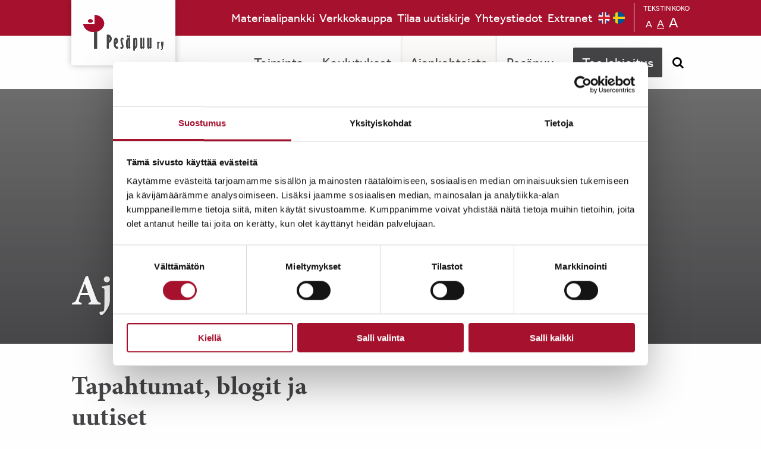

--- FILE ---
content_type: text/html; charset=UTF-8
request_url: https://pesapuu.fi/ajankohtaista/?_sft_material-tags=seksuaalikasvatus
body_size: 110094
content:
<!doctype html>
<html class="no-js" lang="fi" >
	<head>
		<meta charset="UTF-8" />
		<meta name="viewport" content="width=device-width, initial-scale=1.0" />
		<meta name="facebook-domain-verification" content="27rz8tie29wnf7r1rg3751uw16utbi" />

        
        <style>
            .CybotCookiebotDialogDetailBodyContentCookieContainerButton label {
                font-weight: inherit;
                line-height: inherit;
                display: initial;
            }
        </style>

		<script type="text/javascript" data-cookieconsent="ignore">
	window.dataLayer = window.dataLayer || [];

	function gtag() {
		dataLayer.push(arguments);
	}

	gtag("consent", "default", {
		ad_personalization: "denied",
		ad_storage: "denied",
		ad_user_data: "denied",
		analytics_storage: "denied",
		functionality_storage: "denied",
		personalization_storage: "denied",
		security_storage: "granted",
		wait_for_update: 500,
	});
	gtag("set", "ads_data_redaction", true);
	</script>
<script type="text/javascript"
		id="Cookiebot"
		src="https://consent.cookiebot.com/uc.js"
		data-implementation="wp"
		data-cbid="ba796281-bc05-4363-aca5-e2ff933e82f6"
						data-culture="FI"
				data-blockingmode="auto"
	></script>
<meta name='robots' content='index, follow, max-image-preview:large, max-snippet:-1, max-video-preview:-1' />

	<!-- This site is optimized with the Yoast SEO plugin v26.8 - https://yoast.com/product/yoast-seo-wordpress/ -->
	<title>Ajankohtaista - Pesäpuu</title>
	<link rel="canonical" href="https://pesapuu.fi/ajankohtaista/" />
	<link rel="next" href="https://pesapuu.fi/ajankohtaista/page/2/" />
	<meta property="og:locale" content="fi_FI" />
	<meta property="og:type" content="article" />
	<meta property="og:title" content="Ajankohtaista - Pesäpuu" />
	<meta property="og:url" content="https://pesapuu.fi/ajankohtaista/" />
	<meta property="og:site_name" content="Pesäpuu" />
	<meta name="twitter:card" content="summary_large_image" />
	<script type="application/ld+json" class="yoast-schema-graph">{"@context":"https://schema.org","@graph":[{"@type":["WebPage","CollectionPage"],"@id":"https://pesapuu.fi/ajankohtaista/","url":"https://pesapuu.fi/ajankohtaista/","name":"Ajankohtaista - Pesäpuu","isPartOf":{"@id":"https://pesapuu.fi/#website"},"datePublished":"2017-04-20T10:57:14+00:00","dateModified":"2018-03-08T13:13:01+00:00","breadcrumb":{"@id":"https://pesapuu.fi/ajankohtaista/#breadcrumb"},"inLanguage":"fi"},{"@type":"BreadcrumbList","@id":"https://pesapuu.fi/ajankohtaista/#breadcrumb","itemListElement":[{"@type":"ListItem","position":1,"name":"Home","item":"https://pesapuu.fi/"},{"@type":"ListItem","position":2,"name":"Ajankohtaista"}]},{"@type":"WebSite","@id":"https://pesapuu.fi/#website","url":"https://pesapuu.fi/","name":"Pesäpuu","description":"Lastensuojelun kehittämisyhteisö","publisher":{"@id":"https://pesapuu.fi/#organization"},"potentialAction":[{"@type":"SearchAction","target":{"@type":"EntryPoint","urlTemplate":"https://pesapuu.fi/?s={search_term_string}"},"query-input":{"@type":"PropertyValueSpecification","valueRequired":true,"valueName":"search_term_string"}}],"inLanguage":"fi"},{"@type":"Organization","@id":"https://pesapuu.fi/#organization","name":"Pesäpuu ry","url":"https://pesapuu.fi/","logo":{"@type":"ImageObject","inLanguage":"fi","@id":"https://pesapuu.fi/#/schema/logo/image/","url":"/wp-content/uploads/2021/05/pesapuu-ry-logo-2017.jpg","contentUrl":"/wp-content/uploads/2021/05/pesapuu-ry-logo-2017.jpg","width":1654,"height":867,"caption":"Pesäpuu ry"},"image":{"@id":"https://pesapuu.fi/#/schema/logo/image/"}}]}</script>
	<!-- / Yoast SEO plugin. -->


<link rel='dns-prefetch' href='//ajax.googleapis.com' />
<link rel='dns-prefetch' href='//use.typekit.net' />
<link rel='dns-prefetch' href='//www.googletagmanager.com' />
		<!-- This site uses the Google Analytics by ExactMetrics plugin v8.11.1 - Using Analytics tracking - https://www.exactmetrics.com/ -->
							<script type="text/plain" data-cookieconsent="statistics" src="//www.googletagmanager.com/gtag/js?id=G-FCGCJHSZTL"  data-cfasync="false" data-wpfc-render="false" async></script>
			<script data-cfasync="false" data-wpfc-render="false" type="text/plain" data-cookieconsent="statistics">
				var em_version = '8.11.1';
				var em_track_user = true;
				var em_no_track_reason = '';
								var ExactMetricsDefaultLocations = {"page_location":"https:\/\/pesapuu.fi\/ajankohtaista\/?_sft_material-tags=seksuaalikasvatus"};
								if ( typeof ExactMetricsPrivacyGuardFilter === 'function' ) {
					var ExactMetricsLocations = (typeof ExactMetricsExcludeQuery === 'object') ? ExactMetricsPrivacyGuardFilter( ExactMetricsExcludeQuery ) : ExactMetricsPrivacyGuardFilter( ExactMetricsDefaultLocations );
				} else {
					var ExactMetricsLocations = (typeof ExactMetricsExcludeQuery === 'object') ? ExactMetricsExcludeQuery : ExactMetricsDefaultLocations;
				}

								var disableStrs = [
										'ga-disable-G-FCGCJHSZTL',
									];

				/* Function to detect opted out users */
				function __gtagTrackerIsOptedOut() {
					for (var index = 0; index < disableStrs.length; index++) {
						if (document.cookie.indexOf(disableStrs[index] + '=true') > -1) {
							return true;
						}
					}

					return false;
				}

				/* Disable tracking if the opt-out cookie exists. */
				if (__gtagTrackerIsOptedOut()) {
					for (var index = 0; index < disableStrs.length; index++) {
						window[disableStrs[index]] = true;
					}
				}

				/* Opt-out function */
				function __gtagTrackerOptout() {
					for (var index = 0; index < disableStrs.length; index++) {
						document.cookie = disableStrs[index] + '=true; expires=Thu, 31 Dec 2099 23:59:59 UTC; path=/';
						window[disableStrs[index]] = true;
					}
				}

				if ('undefined' === typeof gaOptout) {
					function gaOptout() {
						__gtagTrackerOptout();
					}
				}
								window.dataLayer = window.dataLayer || [];

				window.ExactMetricsDualTracker = {
					helpers: {},
					trackers: {},
				};
				if (em_track_user) {
					function __gtagDataLayer() {
						dataLayer.push(arguments);
					}

					function __gtagTracker(type, name, parameters) {
						if (!parameters) {
							parameters = {};
						}

						if (parameters.send_to) {
							__gtagDataLayer.apply(null, arguments);
							return;
						}

						if (type === 'event') {
														parameters.send_to = exactmetrics_frontend.v4_id;
							var hookName = name;
							if (typeof parameters['event_category'] !== 'undefined') {
								hookName = parameters['event_category'] + ':' + name;
							}

							if (typeof ExactMetricsDualTracker.trackers[hookName] !== 'undefined') {
								ExactMetricsDualTracker.trackers[hookName](parameters);
							} else {
								__gtagDataLayer('event', name, parameters);
							}
							
						} else {
							__gtagDataLayer.apply(null, arguments);
						}
					}

					__gtagTracker('js', new Date());
					__gtagTracker('set', {
						'developer_id.dNDMyYj': true,
											});
					if ( ExactMetricsLocations.page_location ) {
						__gtagTracker('set', ExactMetricsLocations);
					}
										__gtagTracker('config', 'G-FCGCJHSZTL', {"forceSSL":"true"} );
										window.gtag = __gtagTracker;										(function () {
						/* https://developers.google.com/analytics/devguides/collection/analyticsjs/ */
						/* ga and __gaTracker compatibility shim. */
						var noopfn = function () {
							return null;
						};
						var newtracker = function () {
							return new Tracker();
						};
						var Tracker = function () {
							return null;
						};
						var p = Tracker.prototype;
						p.get = noopfn;
						p.set = noopfn;
						p.send = function () {
							var args = Array.prototype.slice.call(arguments);
							args.unshift('send');
							__gaTracker.apply(null, args);
						};
						var __gaTracker = function () {
							var len = arguments.length;
							if (len === 0) {
								return;
							}
							var f = arguments[len - 1];
							if (typeof f !== 'object' || f === null || typeof f.hitCallback !== 'function') {
								if ('send' === arguments[0]) {
									var hitConverted, hitObject = false, action;
									if ('event' === arguments[1]) {
										if ('undefined' !== typeof arguments[3]) {
											hitObject = {
												'eventAction': arguments[3],
												'eventCategory': arguments[2],
												'eventLabel': arguments[4],
												'value': arguments[5] ? arguments[5] : 1,
											}
										}
									}
									if ('pageview' === arguments[1]) {
										if ('undefined' !== typeof arguments[2]) {
											hitObject = {
												'eventAction': 'page_view',
												'page_path': arguments[2],
											}
										}
									}
									if (typeof arguments[2] === 'object') {
										hitObject = arguments[2];
									}
									if (typeof arguments[5] === 'object') {
										Object.assign(hitObject, arguments[5]);
									}
									if ('undefined' !== typeof arguments[1].hitType) {
										hitObject = arguments[1];
										if ('pageview' === hitObject.hitType) {
											hitObject.eventAction = 'page_view';
										}
									}
									if (hitObject) {
										action = 'timing' === arguments[1].hitType ? 'timing_complete' : hitObject.eventAction;
										hitConverted = mapArgs(hitObject);
										__gtagTracker('event', action, hitConverted);
									}
								}
								return;
							}

							function mapArgs(args) {
								var arg, hit = {};
								var gaMap = {
									'eventCategory': 'event_category',
									'eventAction': 'event_action',
									'eventLabel': 'event_label',
									'eventValue': 'event_value',
									'nonInteraction': 'non_interaction',
									'timingCategory': 'event_category',
									'timingVar': 'name',
									'timingValue': 'value',
									'timingLabel': 'event_label',
									'page': 'page_path',
									'location': 'page_location',
									'title': 'page_title',
									'referrer' : 'page_referrer',
								};
								for (arg in args) {
																		if (!(!args.hasOwnProperty(arg) || !gaMap.hasOwnProperty(arg))) {
										hit[gaMap[arg]] = args[arg];
									} else {
										hit[arg] = args[arg];
									}
								}
								return hit;
							}

							try {
								f.hitCallback();
							} catch (ex) {
							}
						};
						__gaTracker.create = newtracker;
						__gaTracker.getByName = newtracker;
						__gaTracker.getAll = function () {
							return [];
						};
						__gaTracker.remove = noopfn;
						__gaTracker.loaded = true;
						window['__gaTracker'] = __gaTracker;
					})();
									} else {
										console.log("");
					(function () {
						function __gtagTracker() {
							return null;
						}

						window['__gtagTracker'] = __gtagTracker;
						window['gtag'] = __gtagTracker;
					})();
									}
			</script>
							<!-- / Google Analytics by ExactMetrics -->
		<style id='wp-img-auto-sizes-contain-inline-css' type='text/css'>
img:is([sizes=auto i],[sizes^="auto," i]){contain-intrinsic-size:3000px 1500px}
/*# sourceURL=wp-img-auto-sizes-contain-inline-css */
</style>
<style id='wp-block-library-inline-css' type='text/css'>
:root{--wp-block-synced-color:#7a00df;--wp-block-synced-color--rgb:122,0,223;--wp-bound-block-color:var(--wp-block-synced-color);--wp-editor-canvas-background:#ddd;--wp-admin-theme-color:#007cba;--wp-admin-theme-color--rgb:0,124,186;--wp-admin-theme-color-darker-10:#006ba1;--wp-admin-theme-color-darker-10--rgb:0,107,160.5;--wp-admin-theme-color-darker-20:#005a87;--wp-admin-theme-color-darker-20--rgb:0,90,135;--wp-admin-border-width-focus:2px}@media (min-resolution:192dpi){:root{--wp-admin-border-width-focus:1.5px}}.wp-element-button{cursor:pointer}:root .has-very-light-gray-background-color{background-color:#eee}:root .has-very-dark-gray-background-color{background-color:#313131}:root .has-very-light-gray-color{color:#eee}:root .has-very-dark-gray-color{color:#313131}:root .has-vivid-green-cyan-to-vivid-cyan-blue-gradient-background{background:linear-gradient(135deg,#00d084,#0693e3)}:root .has-purple-crush-gradient-background{background:linear-gradient(135deg,#34e2e4,#4721fb 50%,#ab1dfe)}:root .has-hazy-dawn-gradient-background{background:linear-gradient(135deg,#faaca8,#dad0ec)}:root .has-subdued-olive-gradient-background{background:linear-gradient(135deg,#fafae1,#67a671)}:root .has-atomic-cream-gradient-background{background:linear-gradient(135deg,#fdd79a,#004a59)}:root .has-nightshade-gradient-background{background:linear-gradient(135deg,#330968,#31cdcf)}:root .has-midnight-gradient-background{background:linear-gradient(135deg,#020381,#2874fc)}:root{--wp--preset--font-size--normal:16px;--wp--preset--font-size--huge:42px}.has-regular-font-size{font-size:1em}.has-larger-font-size{font-size:2.625em}.has-normal-font-size{font-size:var(--wp--preset--font-size--normal)}.has-huge-font-size{font-size:var(--wp--preset--font-size--huge)}.has-text-align-center{text-align:center}.has-text-align-left{text-align:left}.has-text-align-right{text-align:right}.has-fit-text{white-space:nowrap!important}#end-resizable-editor-section{display:none}.aligncenter{clear:both}.items-justified-left{justify-content:flex-start}.items-justified-center{justify-content:center}.items-justified-right{justify-content:flex-end}.items-justified-space-between{justify-content:space-between}.screen-reader-text{border:0;clip-path:inset(50%);height:1px;margin:-1px;overflow:hidden;padding:0;position:absolute;width:1px;word-wrap:normal!important}.screen-reader-text:focus{background-color:#ddd;clip-path:none;color:#444;display:block;font-size:1em;height:auto;left:5px;line-height:normal;padding:15px 23px 14px;text-decoration:none;top:5px;width:auto;z-index:100000}html :where(.has-border-color){border-style:solid}html :where([style*=border-top-color]){border-top-style:solid}html :where([style*=border-right-color]){border-right-style:solid}html :where([style*=border-bottom-color]){border-bottom-style:solid}html :where([style*=border-left-color]){border-left-style:solid}html :where([style*=border-width]){border-style:solid}html :where([style*=border-top-width]){border-top-style:solid}html :where([style*=border-right-width]){border-right-style:solid}html :where([style*=border-bottom-width]){border-bottom-style:solid}html :where([style*=border-left-width]){border-left-style:solid}html :where(img[class*=wp-image-]){height:auto;max-width:100%}:where(figure){margin:0 0 1em}html :where(.is-position-sticky){--wp-admin--admin-bar--position-offset:var(--wp-admin--admin-bar--height,0px)}@media screen and (max-width:600px){html :where(.is-position-sticky){--wp-admin--admin-bar--position-offset:0px}}

/*# sourceURL=wp-block-library-inline-css */
</style><style id='global-styles-inline-css' type='text/css'>
:root{--wp--preset--aspect-ratio--square: 1;--wp--preset--aspect-ratio--4-3: 4/3;--wp--preset--aspect-ratio--3-4: 3/4;--wp--preset--aspect-ratio--3-2: 3/2;--wp--preset--aspect-ratio--2-3: 2/3;--wp--preset--aspect-ratio--16-9: 16/9;--wp--preset--aspect-ratio--9-16: 9/16;--wp--preset--color--black: #000000;--wp--preset--color--cyan-bluish-gray: #abb8c3;--wp--preset--color--white: #ffffff;--wp--preset--color--pale-pink: #f78da7;--wp--preset--color--vivid-red: #cf2e2e;--wp--preset--color--luminous-vivid-orange: #ff6900;--wp--preset--color--luminous-vivid-amber: #fcb900;--wp--preset--color--light-green-cyan: #7bdcb5;--wp--preset--color--vivid-green-cyan: #00d084;--wp--preset--color--pale-cyan-blue: #8ed1fc;--wp--preset--color--vivid-cyan-blue: #0693e3;--wp--preset--color--vivid-purple: #9b51e0;--wp--preset--gradient--vivid-cyan-blue-to-vivid-purple: linear-gradient(135deg,rgb(6,147,227) 0%,rgb(155,81,224) 100%);--wp--preset--gradient--light-green-cyan-to-vivid-green-cyan: linear-gradient(135deg,rgb(122,220,180) 0%,rgb(0,208,130) 100%);--wp--preset--gradient--luminous-vivid-amber-to-luminous-vivid-orange: linear-gradient(135deg,rgb(252,185,0) 0%,rgb(255,105,0) 100%);--wp--preset--gradient--luminous-vivid-orange-to-vivid-red: linear-gradient(135deg,rgb(255,105,0) 0%,rgb(207,46,46) 100%);--wp--preset--gradient--very-light-gray-to-cyan-bluish-gray: linear-gradient(135deg,rgb(238,238,238) 0%,rgb(169,184,195) 100%);--wp--preset--gradient--cool-to-warm-spectrum: linear-gradient(135deg,rgb(74,234,220) 0%,rgb(151,120,209) 20%,rgb(207,42,186) 40%,rgb(238,44,130) 60%,rgb(251,105,98) 80%,rgb(254,248,76) 100%);--wp--preset--gradient--blush-light-purple: linear-gradient(135deg,rgb(255,206,236) 0%,rgb(152,150,240) 100%);--wp--preset--gradient--blush-bordeaux: linear-gradient(135deg,rgb(254,205,165) 0%,rgb(254,45,45) 50%,rgb(107,0,62) 100%);--wp--preset--gradient--luminous-dusk: linear-gradient(135deg,rgb(255,203,112) 0%,rgb(199,81,192) 50%,rgb(65,88,208) 100%);--wp--preset--gradient--pale-ocean: linear-gradient(135deg,rgb(255,245,203) 0%,rgb(182,227,212) 50%,rgb(51,167,181) 100%);--wp--preset--gradient--electric-grass: linear-gradient(135deg,rgb(202,248,128) 0%,rgb(113,206,126) 100%);--wp--preset--gradient--midnight: linear-gradient(135deg,rgb(2,3,129) 0%,rgb(40,116,252) 100%);--wp--preset--font-size--small: 13px;--wp--preset--font-size--medium: 20px;--wp--preset--font-size--large: 36px;--wp--preset--font-size--x-large: 42px;--wp--preset--spacing--20: 0.44rem;--wp--preset--spacing--30: 0.67rem;--wp--preset--spacing--40: 1rem;--wp--preset--spacing--50: 1.5rem;--wp--preset--spacing--60: 2.25rem;--wp--preset--spacing--70: 3.38rem;--wp--preset--spacing--80: 5.06rem;--wp--preset--shadow--natural: 6px 6px 9px rgba(0, 0, 0, 0.2);--wp--preset--shadow--deep: 12px 12px 50px rgba(0, 0, 0, 0.4);--wp--preset--shadow--sharp: 6px 6px 0px rgba(0, 0, 0, 0.2);--wp--preset--shadow--outlined: 6px 6px 0px -3px rgb(255, 255, 255), 6px 6px rgb(0, 0, 0);--wp--preset--shadow--crisp: 6px 6px 0px rgb(0, 0, 0);}:where(.is-layout-flex){gap: 0.5em;}:where(.is-layout-grid){gap: 0.5em;}body .is-layout-flex{display: flex;}.is-layout-flex{flex-wrap: wrap;align-items: center;}.is-layout-flex > :is(*, div){margin: 0;}body .is-layout-grid{display: grid;}.is-layout-grid > :is(*, div){margin: 0;}:where(.wp-block-columns.is-layout-flex){gap: 2em;}:where(.wp-block-columns.is-layout-grid){gap: 2em;}:where(.wp-block-post-template.is-layout-flex){gap: 1.25em;}:where(.wp-block-post-template.is-layout-grid){gap: 1.25em;}.has-black-color{color: var(--wp--preset--color--black) !important;}.has-cyan-bluish-gray-color{color: var(--wp--preset--color--cyan-bluish-gray) !important;}.has-white-color{color: var(--wp--preset--color--white) !important;}.has-pale-pink-color{color: var(--wp--preset--color--pale-pink) !important;}.has-vivid-red-color{color: var(--wp--preset--color--vivid-red) !important;}.has-luminous-vivid-orange-color{color: var(--wp--preset--color--luminous-vivid-orange) !important;}.has-luminous-vivid-amber-color{color: var(--wp--preset--color--luminous-vivid-amber) !important;}.has-light-green-cyan-color{color: var(--wp--preset--color--light-green-cyan) !important;}.has-vivid-green-cyan-color{color: var(--wp--preset--color--vivid-green-cyan) !important;}.has-pale-cyan-blue-color{color: var(--wp--preset--color--pale-cyan-blue) !important;}.has-vivid-cyan-blue-color{color: var(--wp--preset--color--vivid-cyan-blue) !important;}.has-vivid-purple-color{color: var(--wp--preset--color--vivid-purple) !important;}.has-black-background-color{background-color: var(--wp--preset--color--black) !important;}.has-cyan-bluish-gray-background-color{background-color: var(--wp--preset--color--cyan-bluish-gray) !important;}.has-white-background-color{background-color: var(--wp--preset--color--white) !important;}.has-pale-pink-background-color{background-color: var(--wp--preset--color--pale-pink) !important;}.has-vivid-red-background-color{background-color: var(--wp--preset--color--vivid-red) !important;}.has-luminous-vivid-orange-background-color{background-color: var(--wp--preset--color--luminous-vivid-orange) !important;}.has-luminous-vivid-amber-background-color{background-color: var(--wp--preset--color--luminous-vivid-amber) !important;}.has-light-green-cyan-background-color{background-color: var(--wp--preset--color--light-green-cyan) !important;}.has-vivid-green-cyan-background-color{background-color: var(--wp--preset--color--vivid-green-cyan) !important;}.has-pale-cyan-blue-background-color{background-color: var(--wp--preset--color--pale-cyan-blue) !important;}.has-vivid-cyan-blue-background-color{background-color: var(--wp--preset--color--vivid-cyan-blue) !important;}.has-vivid-purple-background-color{background-color: var(--wp--preset--color--vivid-purple) !important;}.has-black-border-color{border-color: var(--wp--preset--color--black) !important;}.has-cyan-bluish-gray-border-color{border-color: var(--wp--preset--color--cyan-bluish-gray) !important;}.has-white-border-color{border-color: var(--wp--preset--color--white) !important;}.has-pale-pink-border-color{border-color: var(--wp--preset--color--pale-pink) !important;}.has-vivid-red-border-color{border-color: var(--wp--preset--color--vivid-red) !important;}.has-luminous-vivid-orange-border-color{border-color: var(--wp--preset--color--luminous-vivid-orange) !important;}.has-luminous-vivid-amber-border-color{border-color: var(--wp--preset--color--luminous-vivid-amber) !important;}.has-light-green-cyan-border-color{border-color: var(--wp--preset--color--light-green-cyan) !important;}.has-vivid-green-cyan-border-color{border-color: var(--wp--preset--color--vivid-green-cyan) !important;}.has-pale-cyan-blue-border-color{border-color: var(--wp--preset--color--pale-cyan-blue) !important;}.has-vivid-cyan-blue-border-color{border-color: var(--wp--preset--color--vivid-cyan-blue) !important;}.has-vivid-purple-border-color{border-color: var(--wp--preset--color--vivid-purple) !important;}.has-vivid-cyan-blue-to-vivid-purple-gradient-background{background: var(--wp--preset--gradient--vivid-cyan-blue-to-vivid-purple) !important;}.has-light-green-cyan-to-vivid-green-cyan-gradient-background{background: var(--wp--preset--gradient--light-green-cyan-to-vivid-green-cyan) !important;}.has-luminous-vivid-amber-to-luminous-vivid-orange-gradient-background{background: var(--wp--preset--gradient--luminous-vivid-amber-to-luminous-vivid-orange) !important;}.has-luminous-vivid-orange-to-vivid-red-gradient-background{background: var(--wp--preset--gradient--luminous-vivid-orange-to-vivid-red) !important;}.has-very-light-gray-to-cyan-bluish-gray-gradient-background{background: var(--wp--preset--gradient--very-light-gray-to-cyan-bluish-gray) !important;}.has-cool-to-warm-spectrum-gradient-background{background: var(--wp--preset--gradient--cool-to-warm-spectrum) !important;}.has-blush-light-purple-gradient-background{background: var(--wp--preset--gradient--blush-light-purple) !important;}.has-blush-bordeaux-gradient-background{background: var(--wp--preset--gradient--blush-bordeaux) !important;}.has-luminous-dusk-gradient-background{background: var(--wp--preset--gradient--luminous-dusk) !important;}.has-pale-ocean-gradient-background{background: var(--wp--preset--gradient--pale-ocean) !important;}.has-electric-grass-gradient-background{background: var(--wp--preset--gradient--electric-grass) !important;}.has-midnight-gradient-background{background: var(--wp--preset--gradient--midnight) !important;}.has-small-font-size{font-size: var(--wp--preset--font-size--small) !important;}.has-medium-font-size{font-size: var(--wp--preset--font-size--medium) !important;}.has-large-font-size{font-size: var(--wp--preset--font-size--large) !important;}.has-x-large-font-size{font-size: var(--wp--preset--font-size--x-large) !important;}
/*# sourceURL=global-styles-inline-css */
</style>

<style id='classic-theme-styles-inline-css' type='text/css'>
/*! This file is auto-generated */
.wp-block-button__link{color:#fff;background-color:#32373c;border-radius:9999px;box-shadow:none;text-decoration:none;padding:calc(.667em + 2px) calc(1.333em + 2px);font-size:1.125em}.wp-block-file__button{background:#32373c;color:#fff;text-decoration:none}
/*# sourceURL=/wp-includes/css/classic-themes.min.css */
</style>
<link rel='stylesheet' id='contact-form-7-css' href='https://pesapuu.fi/wp-content/plugins/contact-form-7/includes/css/styles.css?ver=6.1.4' type='text/css' media='all' />
<link rel='stylesheet' id='h5p-plugin-styles-css' href='https://pesapuu.fi/wp-content/plugins/h5p/h5p-php-library/styles/h5p.css?ver=1.16.2' type='text/css' media='all' />
<link rel='stylesheet' id='search-filter-plugin-styles-css' href='https://pesapuu.fi/wp-content/plugins/search-filter-pro/public/assets/css/search-filter.min.css?ver=2.4.0' type='text/css' media='all' />
<link rel='stylesheet' id='main-stylesheet-css' href='https://pesapuu.fi/wp-content/themes/pesapuu/assets/stylesheets/foundation.css?ver=202301251035' type='text/css' media='all' />
<script type="text/javascript" src="https://pesapuu.fi/wp-content/plugins/google-analytics-dashboard-for-wp/assets/js/frontend-gtag.min.js?ver=8.11.1" id="exactmetrics-frontend-script-js" async="async" data-wp-strategy="async"></script>
<script data-cfasync="false" data-wpfc-render="false" type="text/plain" data-cookieconsent="statistics" id='exactmetrics-frontend-script-js-extra'>/* <![CDATA[ */
var exactmetrics_frontend = {"js_events_tracking":"true","download_extensions":"zip,mp3,mpeg,pdf,docx,pptx,xlsx,rar","inbound_paths":"[{\"path\":\"\\\/go\\\/\",\"label\":\"affiliate\"},{\"path\":\"\\\/recommend\\\/\",\"label\":\"affiliate\"}]","home_url":"https:\/\/pesapuu.fi","hash_tracking":"false","v4_id":"G-FCGCJHSZTL"};/* ]]> */
</script>
<script type="text/javascript" src="//ajax.googleapis.com/ajax/libs/jquery/2.1.0/jquery.min.js?ver=2.1.0" id="jquery-js"></script>
<script type="text/javascript" id="search-filter-plugin-build-js-extra">
/* <![CDATA[ */
var SF_LDATA = {"ajax_url":"https://pesapuu.fi/wp-admin/admin-ajax.php","home_url":"https://pesapuu.fi/"};
//# sourceURL=search-filter-plugin-build-js-extra
/* ]]> */
</script>
<script type="text/javascript" src="https://pesapuu.fi/wp-content/plugins/search-filter-pro/public/assets/js/search-filter-build.min.js?ver=2.4.0" id="search-filter-plugin-build-js"></script>
<script type="text/javascript" src="https://pesapuu.fi/wp-content/plugins/search-filter-pro/public/assets/js/chosen.jquery.min.js?ver=2.4.0" id="search-filter-plugin-chosen-js"></script>
<script type="text/javascript" src="//use.typekit.net/upj7wfz.js?ver=6.9" id="romuta-typekit-js"></script>

<!-- Google tag (gtag.js) snippet added by Site Kit -->
<!-- Google Analytics snippet added by Site Kit -->
<script type="text/javascript" src="https://www.googletagmanager.com/gtag/js?id=GT-KVN6V7T" id="google_gtagjs-js" async></script>
<script type="text/javascript" id="google_gtagjs-js-after">
/* <![CDATA[ */
window.dataLayer = window.dataLayer || [];function gtag(){dataLayer.push(arguments);}
gtag("set","linker",{"domains":["pesapuu.fi"]});
gtag("js", new Date());
gtag("set", "developer_id.dZTNiMT", true);
gtag("config", "GT-KVN6V7T");
//# sourceURL=google_gtagjs-js-after
/* ]]> */
</script>
<link rel="https://api.w.org/" href="https://pesapuu.fi/wp-json/" /><meta name="generator" content="Site Kit by Google 1.170.0" />				<script type="text/javascript">try{Typekit.load();}catch(e){}</script>
				<link rel="icon" href="https://pesapuu.fi/wp-content/uploads/2023/05/cropped-Pesapuu-ikoni-512x512px-1-32x32.png" sizes="32x32" />
<link rel="icon" href="https://pesapuu.fi/wp-content/uploads/2023/05/cropped-Pesapuu-ikoni-512x512px-1-192x192.png" sizes="192x192" />
<link rel="apple-touch-icon" href="https://pesapuu.fi/wp-content/uploads/2023/05/cropped-Pesapuu-ikoni-512x512px-1-180x180.png" />
<meta name="msapplication-TileImage" content="https://pesapuu.fi/wp-content/uploads/2023/05/cropped-Pesapuu-ikoni-512x512px-1-270x270.png" />
		<style type="text/css" id="wp-custom-css">
			.is-drilldown .menu.is-drilldown-submenu, .is-drilldown .submenu.is-drilldown-submenu {
    height: auto;
}
.hover-content-wrap .is-drilldown {
	overflow-y: auto;
}		</style>
			</head>
	<body class="blog wp-theme-pesapuu offcanvas">
    
	
	
	
	<header id="masthead" class="site-header" role="banner">
		<div class="title-bar" data-responsive-toggle="mobile-menu">
			<div class="title-bar-title">
				<a href="https://pesapuu.fi/" rel="home">Pesäpuu</a>
			</div>

			<button class="hamburger hamburger--collapse" type="button" aria-label="Menu" aria-controls="navigation" data-toggle="mobile-menu">
					<span class="hamburger-label">Valikko</span>
					<span class="hamburger-box">
					<span class="hamburger-inner"></span>
					</span>
			</button>

		</div>

		<nav id="site-navigation" class="main-navigation top-bar" role="navigation">
			<div class="inner-nav-wrap">
				<div class="top-bar-left">
					<ul class="menu">
						<li class="home"><a href="https://pesapuu.fi/" rel="home">Pesäpuu</a></li>
					</ul>
				</div>
				<div class="top-bar-right">
					<ul id="menu-ylavalikko" class="dropdown menu desktop-menu" data-dropdown-menu><li id="menu-item-7" class="menu-item menu-item-type-post_type menu-item-object-page menu-item-7"><a href="https://pesapuu.fi/materiaalipankki/">Materiaalipankki</a></li>
<li id="menu-item-8" class="menu-item menu-item-type-custom menu-item-object-custom menu-item-8"><a target="_blank" href="http://verkkokauppa.pesapuu.fi/">Verkkokauppa</a></li>
<li id="menu-item-25" class="menu-item menu-item-type-custom menu-item-object-custom menu-item-25"><a target="_blank" href="https://dashboard.mailerlite.com/forms/13962/84594911898240608/share">Tilaa uutiskirje</a></li>
<li id="menu-item-322" class="menu-item menu-item-type-post_type menu-item-object-page menu-item-322"><a href="https://pesapuu.fi/yhteystiedot/">Yhteystiedot</a></li>
<li id="menu-item-2276" class="menu-item menu-item-type-custom menu-item-object-custom menu-item-2276"><a href="http://pesapuu.fi/extranet/">Extranet</a></li>
<li id="menu-item-3449" class="in-english menu-item menu-item-type-post_type menu-item-object-page menu-item-3449"><a href="https://pesapuu.fi/english/">Pesäpuu in English</a></li>
<li id="menu-item-3448" class="in-swedish menu-item menu-item-type-post_type menu-item-object-page menu-item-3448"><a href="https://pesapuu.fi/pesapuu-pa-svenska/">Pesäpuu på svenska</a></li>
<li class="font-zoom"><div class="inner-wrap"><span>Tekstin koko</span><button data-level="s" class="font-zoom__level font-zoom__level--s">A</button><button data-level="m" class="font-zoom__level font-zoom__level--m active">A</button><button data-level="l" class="font-zoom__level font-zoom__level--l">A</button></div></li></ul>				</div>
									
<nav id="mobile-menu" role="navigation">
	<ul class="vertical menu" data-drilldown data-parent-link="true">
    <div class="search-bar-mobile">
    <form action="https://pesapuu.fi">
        <input type="text" name="s" placeholder="Hae">
        <button type="submit"><i class="fa fa-search"></i></button>
    </form>
</div>
				<li class="toiminta">
				<a href="https://pesapuu.fi/toiminta/">Toiminta</a>
									<ul class="children">
						<li class="page_item page-item-38 page_item_has_children"><a href="https://pesapuu.fi/toiminta/perhehoito/">Perhehoidon kehittäminen</a>
<ul class='children'>
	<li class="page_item page-item-23338"><a href="https://pesapuu.fi/toiminta/perhehoito/lastensuojelun-perhehoidon-sijaishoitajien-valmennuksen-kehittamistyo/">Lastensuojelun perhehoidon sijaishoitajien valmennuksen kehittämistyö</a></li>
	<li class="page_item page-item-1060"><a href="https://pesapuu.fi/toiminta/perhehoito/pride-valmennus/">Mitä PRIDE-valmennus on?</a></li>
	<li class="page_item page-item-84"><a href="https://pesapuu.fi/toiminta/perhehoito/pride-valmentajakoulutus/">PRIDE-valmentajakoulutus ja valmentajien täydennyskoulutus</a></li>
	<li class="page_item page-item-86"><a href="https://pesapuu.fi/toiminta/perhehoito/sukulais-ja-laheissijaisvanhempien-valmennus/">Lapsen läheiset perhehoitajina</a></li>
	<li class="page_item page-item-2035"><a href="https://pesapuu.fi/toiminta/perhehoito/pride-valmentajien-yhteystiedot/">PRIDE-valmentajien yhteystiedot</a></li>
	<li class="page_item page-item-445"><a href="https://pesapuu.fi/toiminta/perhehoito/sijaissisaruus/">Sijaissisaruus</a></li>
	<li class="page_item page-item-1661"><a href="https://pesapuu.fi/toiminta/perhehoito/perhehoitajan-ja-perhehoidon-tyontekijan-yhteistyon-rakentaminen/">Perhehoitajan ja perhehoidon työntekijän yhteistyön rakentaminen</a></li>
</ul>
</li>
<li class="page_item page-item-76 page_item_has_children"><a href="https://pesapuu.fi/toiminta/lapset-ja-nuoret-kehittajina/">Lasten ja nuorten kanssa työskentely</a>
<ul class='children'>
	<li class="page_item page-item-88"><a href="https://pesapuu.fi/toiminta/lapset-ja-nuoret-kehittajina/vauvat-ja-taaperot/">Vauvat ja taaperot 0–2-vuotiaat – Pikku-Tiikerit</a></li>
	<li class="page_item page-item-90"><a href="https://pesapuu.fi/toiminta/lapset-ja-nuoret-kehittajina/leikki-ikaiset/">Leikki-ikäiset 3–5-vuotiaat – Kirahvityö</a></li>
	<li class="page_item page-item-92"><a href="https://pesapuu.fi/toiminta/lapset-ja-nuoret-kehittajina/lapset/">Lapset 6–12-vuotiaat – Salapoliisitoiminta</a></li>
	<li class="page_item page-item-96"><a href="https://pesapuu.fi/toiminta/lapset-ja-nuoret-kehittajina/nuoret/">Nuoret 13–29-vuotiaat</a></li>
	<li class="page_item page-item-98"><a href="https://pesapuu.fi/toiminta/lapset-ja-nuoret-kehittajina/verkostot/">Kokemusasiantuntijaverkostot</a></li>
	<li class="page_item page-item-14948"><a href="https://pesapuu.fi/toiminta/lapset-ja-nuoret-kehittajina/nuorten-turvasatama-yhteiso/">Nuorten Turvasatama -yhteisö</a></li>
</ul>
</li>
<li class="page_item page-item-42 page_item_has_children"><a href="https://pesapuu.fi/toiminta/lastensuojelutarpeen-arviointi/">Lastensuojelutarpeen arviointi</a>
<ul class='children'>
	<li class="page_item page-item-52"><a href="https://pesapuu.fi/toiminta/lastensuojelutarpeen-arviointi/pysakki-malli/">Pysäkki-malli huostaanoton ja sijaishuollon tarpeen arviointiin</a></li>
	<li class="page_item page-item-54"><a href="https://pesapuu.fi/toiminta/lastensuojelutarpeen-arviointi/lapsilahtoinen-palvelutarpeen-arviointi/">Lapsilähtöinen palvelutarpeen arviointi</a></li>
</ul>
</li>
<li class="page_item page-item-5997 page_item_has_children"><a href="https://pesapuu.fi/toiminta/turvallinen-sijaishuolto/">Turvallinen sijaishuolto</a>
<ul class='children'>
	<li class="page_item page-item-1220"><a href="https://pesapuu.fi/toiminta/turvallinen-sijaishuolto/nuoret-vertaisarvioitsijoina/">VALTTI-vertaisarviointi sijaishuollossa</a></li>
	<li class="page_item page-item-19169"><a href="https://pesapuu.fi/toiminta/turvallinen-sijaishuolto/vertaisuus-ilman-vakivaltaa/">Vertaisuus ilman väkivaltaa -hanke</a></li>
</ul>
</li>
<li class="page_item page-item-11549"><a href="https://pesapuu.fi/toiminta/kokemusasiantuntijuus-pesapuussa/">Kokemusasiantuntijuus Pesäpuussa</a></li>
<li class="page_item page-item-6913 page_item_has_children"><a href="https://pesapuu.fi/toiminta/koulun-ja-lastensuojelun-yhteistyo/">Koulun ja lastensuojelun yhteistyö</a>
<ul class='children'>
	<li class="page_item page-item-50"><a href="https://pesapuu.fi/toiminta/koulun-ja-lastensuojelun-yhteistyo/sisukas/">SISUKAS – Sijoitettu lapsi koulussa</a></li>
</ul>
</li>
<li class="page_item page-item-19394 page_item_has_children"><a href="https://pesapuu.fi/toiminta/varhaiskasvatuksen-ja-lastensuojelun-yhteistyo/">Varhaiskasvatuksen ja lastensuojelun yhteistyö</a>
<ul class='children'>
	<li class="page_item page-item-19390"><a href="https://pesapuu.fi/toiminta/varhaiskasvatuksen-ja-lastensuojelun-yhteistyo/pikku-sisukas/">Pikku Sisukas</a></li>
</ul>
</li>
<li class="page_item page-item-46"><a href="https://pesapuu.fi/toiminta/kehittamiskumppanuus/">Kehittämiskumppanuus</a></li>
<li class="page_item page-item-19372"><a href="https://pesapuu.fi/toiminta/lapsenmielipide-fi/">Lapsenmielipide.fi</a></li>
<li class="page_item page-item-19301"><a href="https://pesapuu.fi/toiminta/soila-sosiaaliset-innovaatiot-lastensuojelussa-koordinaatiohanke/">SOILA – Sosiaaliset innovaatiot lastensuojelussa -koordinaatiohanke</a></li>
<li class="page_item page-item-2327"><a href="https://pesapuu.fi/toiminta/tunnetaidot/">Tunne- ja vuorovaikutustaitojen tukeminen</a></li>
<li class="page_item page-item-19290 page_item_has_children"><a href="https://pesapuu.fi/toiminta/paattyneet-hankkeet/">Päättyneet hankkeet ja toiminnot</a>
<ul class='children'>
	<li class="page_item page-item-17383"><a href="https://pesapuu.fi/toiminta/paattyneet-hankkeet/lapsiin-ja-nuoriin-kohdistuva-seksuaalinen-vakivalta-osallisuuspilotti/">Lapsiin ja nuoriin kohdistuva seksuaaliväkivalta – osallisuuspilotti</a></li>
	<li class="page_item page-item-921"><a href="https://pesapuu.fi/toiminta/paattyneet-hankkeet/perheiden-jalleenyhdistaminen/">Perheen jälleenyhdistäminen #Munperheet-hanke</a></li>
	<li class="page_item page-item-5999"><a href="https://pesapuu.fi/toiminta/paattyneet-hankkeet/turvallisen-sijaishuollon-puolesta-x-ketju-hanke/">Turvallisen sijaishuollon puolesta X-ketju-hanke</a></li>
	<li class="page_item page-item-4311"><a href="https://pesapuu.fi/toiminta/paattyneet-hankkeet/up2us/">UP2US – meistä kiinni</a></li>
	<li class="page_item page-item-17258"><a href="https://pesapuu.fi/toiminta/paattyneet-hankkeet/hatkassa-sijaishuoltopaikasta-luvatta-poistuminen-ja-sinne-palaamatta-jattaminen-hanke/">Hatkassa – sijaishuoltopaikasta luvatta poistuminen ja sinne palaamatta jättäminen -hanke</a></li>
	<li class="page_item page-item-21785"><a href="https://pesapuu.fi/toiminta/paattyneet-hankkeet/hyva-tulo-sijaishuoltoon/">Hyvä tulo sijaishuoltoon</a></li>
	<li class="page_item page-item-6892 page_item_has_children"><a href="https://pesapuu.fi/toiminta/paattyneet-hankkeet/mindme-koulu-kuuluu-kaikille/">MindMe – Koulu kuuluu kaikille</a>
	<ul class='children'>
		<li class="page_item page-item-15492"><a href="https://pesapuu.fi/toiminta/paattyneet-hankkeet/mindme-koulu-kuuluu-kaikille/sijaishuollossa-kasvavien-koulunkaynti/">Sijaishuollossa kasvavien koulunkäynti, MindMe – koulu kuuluu kaikille -työpajan materiaalit (30.8.2021)</a></li>
		<li class="page_item page-item-16114"><a href="https://pesapuu.fi/toiminta/paattyneet-hankkeet/mindme-koulu-kuuluu-kaikille/systeeminen-tyoote/">Kouluyhteisön ja oppilashuollon vahvistaminen systeemisellä työotteella, MindMe – koulu kuuluu kaikille -työpajan materiaalit (12.10.2021)</a></li>
		<li class="page_item page-item-16337"><a href="https://pesapuu.fi/toiminta/paattyneet-hankkeet/mindme-koulu-kuuluu-kaikille/hukattu-oppilas-miten-tuetaan-oppilasta-joka-kay-epasaannollisesti-koulussa/">Hukattu oppilas – Miten tuetaan oppilasta, joka käy epäsäännöllisesti koulussa? MindMe &#8211; koulu kuuluu  kaikille työpajan materiaalit (30.11.2021)</a></li>
	</ul>
</li>
	<li class="page_item page-item-13084"><a href="https://pesapuu.fi/toiminta/paattyneet-hankkeet/yhdessa-aikuisuuteen-elamassa-eteenpain-yee-hanke/">Yhdessä aikuisuuteen &#8211; elämässä eteenpäin (YEE) -hanke</a></li>
	<li class="page_item page-item-19651"><a href="https://pesapuu.fi/toiminta/paattyneet-hankkeet/tulevaisuustaajuuksilla/">Lastensuojelun tulevaisuustaajuuksilla</a></li>
	<li class="page_item page-item-19994"><a href="https://pesapuu.fi/toiminta/paattyneet-hankkeet/suomeen-tulevien-lasten-ja-nuorten-oikeus-vakivallattomaan-elamaan-projekti/">Suomeen tulevien lasten ja nuorten oikeus väkivallattomaan elämään -projekti</a></li>
	<li class="page_item page-item-13935"><a href="https://pesapuu.fi/toiminta/paattyneet-hankkeet/kiinniveti-esiselvityshanke/">#Kiinniveti-esiselvityshanke</a></li>
</ul>
</li>
					</ul>
							</li>
					<li class="koulutukset">
				<a href="https://pesapuu.fi/koulutukset/">Koulutukset</a>
									<ul class="children">
						<li class="page_item page-item-1402"><a href="https://pesapuu.fi/koulutukset/yleista-pesapuun-koulutuksista/">Yleistä Pesäpuun koulutuksista</a></li>
<li class="page_item page-item-20253"><a href="https://pesapuu.fi/koulutukset/avoimet-koulutukset/">Koulutuskalenteri</a></li>
<li class="page_item page-item-23575 page_item_has_children"><a href="https://pesapuu.fi/koulutukset/arviointi/">Arviointi</a>
<ul class='children'>
	<li class="page_item page-item-18411"><a href="https://pesapuu.fi/koulutukset/arviointi/lapsilahtoinen-palvelutarpeen-arviointi/">Lapsilähtöinen palvelutarpeen arviointi</a></li>
	<li class="page_item page-item-18451"><a href="https://pesapuu.fi/koulutukset/arviointi/lastensuojelun-arviointi-huostaanoton-ja-sijaishuollon-tarpeen-arviointiin/">Lastensuojelun arviointi – huostaanoton ja sijaishuollon tarpeen arviointiin</a></li>
	<li class="page_item page-item-18462"><a href="https://pesapuu.fi/koulutukset/arviointi/lapsen-laheiset-perhehoitajina-tukea-arviointiin-ja-valmennukseen/">Lapsen läheiset perhehoitajina – tukea arviointiin ja valmennukseen</a></li>
	<li class="page_item page-item-23335"><a href="https://pesapuu.fi/koulutukset/arviointi/valtti-vertaisarviointi/">Osallisuutta ja laatua lastensuojeluyksikön kehittämiseen – VALTTI-vertaisarviointi</a></li>
</ul>
</li>
<li class="page_item page-item-23577 page_item_has_children"><a href="https://pesapuu.fi/koulutukset/sijaishuollossa-elava-lapsi-varhaiskasvatuksessa-ja-koulussa/">Sijaishuollossa elävä lapsi varhaiskasvatuksessa ja koulussa</a>
<ul class='children'>
	<li class="page_item page-item-18541"><a href="https://pesapuu.fi/koulutukset/sijaishuollossa-elava-lapsi-varhaiskasvatuksessa-ja-koulussa/sisukas-toiminta-sijoitetun-lapsen-tukeminen-perusopetuksessa/">Sisukas-toiminta – sijoitetun lapsen tukeminen perusopetuksessa</a></li>
	<li class="page_item page-item-18492"><a href="https://pesapuu.fi/koulutukset/sijaishuollossa-elava-lapsi-varhaiskasvatuksessa-ja-koulussa/pikku-sisukas-sijoitetun-lapsen-tukeminen-varhaiskasvatuksessa/">Pikku Sisukas – sijoitetun lapsen tukeminen varhaiskasvatuksessa</a></li>
	<li class="page_item page-item-18536"><a href="https://pesapuu.fi/koulutukset/sijaishuollossa-elava-lapsi-varhaiskasvatuksessa-ja-koulussa/ihmeet-tapahtuvat-arjessa-traumatietoisuus-lasten-kanssa-tyoskentelyssa/">Ihmeet tapahtuvat arjessa – traumatietoisuus lasten kanssa työskentelyssä</a></li>
</ul>
</li>
<li class="page_item page-item-23579 page_item_has_children"><a href="https://pesapuu.fi/koulutukset/lasten-ja-nuorten-kanssa-kehittaminen-ja-kokemusasiantuntijuus/">Lasten ja nuorten kanssa kehittäminen ja kokemusasiantuntijuus</a>
<ul class='children'>
	<li class="page_item page-item-18495"><a href="https://pesapuu.fi/koulutukset/lasten-ja-nuorten-kanssa-kehittaminen-ja-kokemusasiantuntijuus/salapoliisitoiminta-menetelma-n-6-12-vuotiaiden-lasten-kokemusasiantuntijuuteen-ja-lasten-kanssa-kehittamiseen/">Salapoliisitoiminta – menetelmä n. 6–12-vuotiaiden lasten kokemusasiantuntijuuteen ja lasten kanssa kehittämiseen</a></li>
	<li class="page_item page-item-18498"><a href="https://pesapuu.fi/koulutukset/lasten-ja-nuorten-kanssa-kehittaminen-ja-kokemusasiantuntijuus/muutosvoimaa-nuorten-kokemusasiantuntijuus-mukaan-lastensuojelun-kehittamiseen/">Muutosvoimaa! – nuorten kokemusasiantuntijuus mukaan lastensuojelun kehittämiseen</a></li>
</ul>
</li>
<li class="page_item page-item-23581 page_item_has_children"><a href="https://pesapuu.fi/koulutukset/0-12-vuotiaiden-lasten-kanssa-tyoskentely-ja-vuorovaikutus/">0–12-vuotiaiden lasten kanssa työskentely ja vuorovaikutus</a>
<ul class='children'>
	<li class="page_item page-item-18460"><a href="https://pesapuu.fi/koulutukset/0-12-vuotiaiden-lasten-kanssa-tyoskentely-ja-vuorovaikutus/lapsen-mielipiteen-selvittaminen-toimintamalli-lastensuojeluun/">Lapsen mielipiteen selvittäminen – toimintamalli lastensuojeluun</a></li>
	<li class="page_item page-item-18467"><a href="https://pesapuu.fi/koulutukset/0-12-vuotiaiden-lasten-kanssa-tyoskentely-ja-vuorovaikutus/lapsen-osallisuus-ja-kohtaaminen-voimavarakeskeisia-menetelmia-3-12-vuotiaiden-lasten-kanssa-tyoskentelyyn-lastensuojelussa/">Lapsen osallisuus ja kohtaaminen – voimavarakeskeisiä menetelmiä 3–12-vuotiaiden lasten kanssa työskentelyyn lastensuojelussa</a></li>
	<li class="page_item page-item-23618"><a href="https://pesapuu.fi/koulutukset/0-12-vuotiaiden-lasten-kanssa-tyoskentely-ja-vuorovaikutus/lapsen-kanssa-tyoskentelyn-valmennus/">Lapsen kanssa työskentelyn valmennus</a></li>
	<li class="page_item page-item-18472"><a href="https://pesapuu.fi/koulutukset/0-12-vuotiaiden-lasten-kanssa-tyoskentely-ja-vuorovaikutus/alya-tunteet-varhaiskasvatusikaisten-lasten-tunne-ja-itsesaatelytaitojen-vahvistaminen/">Älyä tunteet – varhaiskasvatusikäisten lasten tunne- ja itsesäätelytaitojen vahvistaminen</a></li>
	<li class="page_item page-item-18434"><a href="https://pesapuu.fi/koulutukset/0-12-vuotiaiden-lasten-kanssa-tyoskentely-ja-vuorovaikutus/alya-tunteet-alakouluikaisten-lasten-tunne-ja-itsesaatelytaitojen-vahvistaminen/">Älyä tunteet – alakouluikäisten lasten tunne- ja itsesäätelytaitojen vahvistaminen</a></li>
</ul>
</li>
<li class="page_item page-item-23583 page_item_has_children"><a href="https://pesapuu.fi/koulutukset/13-29-vuotiaiden-nuorten-kanssa-tyoskentely-ja-vuorovaikutus/">13–29-vuotiaiden nuorten kanssa työskentely ja vuorovaikutus</a>
<ul class='children'>
	<li class="page_item page-item-18482"><a href="https://pesapuu.fi/koulutukset/13-29-vuotiaiden-nuorten-kanssa-tyoskentely-ja-vuorovaikutus/oma-boxi-nuoren-ja-omaohjaajan-valisen-vuorovaikutuksen-tukemiseen-laitoshoidossa/">Oma Boxi – nuoren ja omaohjaajan välisen vuorovaikutuksen tukemiseen laitoshoidossa</a></li>
	<li class="page_item page-item-18431"><a href="https://pesapuu.fi/koulutukset/13-29-vuotiaiden-nuorten-kanssa-tyoskentely-ja-vuorovaikutus/alya-tunteet-ylakouluikaisten-nuorten-tunne-ja-itsesaatelytaitojen-vahvistaminen/">Älyä tunteet – yläkouluikäisten nuorten tunne- ja itsesäätelytaitojen vahvistaminen</a></li>
	<li class="page_item page-item-18507"><a href="https://pesapuu.fi/koulutukset/13-29-vuotiaiden-nuorten-kanssa-tyoskentely-ja-vuorovaikutus/elaman-mittaisella-matkalla-elamantarinakoulutus-sijaishuollosta-itsenaistyneiden-tukemiseen/">Elämän mittaisella matkalla – elämäntarinakoulutus sijaishuollosta itsenäistyneiden tukemiseen</a></li>
</ul>
</li>
<li class="page_item page-item-23585 page_item_has_children"><a href="https://pesapuu.fi/koulutukset/perhehoito/">Perhehoito</a>
<ul class='children'>
	<li class="page_item page-item-23342"><a href="https://pesapuu.fi/koulutukset/perhehoito/lastensuojelun-perhehoidon-sijaishoitajien-valmentajien-koulutus/">Lastensuojelun perhehoidon sijaishoitajien valmentajien koulutus</a></li>
	<li class="page_item page-item-18477"><a href="https://pesapuu.fi/koulutukset/perhehoito/pride-valmentajakoulutus-sosiaalityontekijoille-ja-sijais-tai-adoptiovanhemmille/">PRIDE-valmentajakoulutus sosiaalityöntekijöille ja sijais- tai adoptiovanhemmille</a></li>
	<li class="page_item page-item-21184"><a href="https://pesapuu.fi/koulutukset/perhehoito/lapsi-ja-turvallinen-perhehoito-nakokulmia-turvalliseen-perhehoitoon-ja-sen-lapsikohtaiseen-valvontaan/">Lapsi ja turvallinen perhehoito – näkökulmia turvalliseen perhehoitoon ja sen lapsikohtaiseen valvontaan</a></li>
	<li class="page_item page-item-18487"><a href="https://pesapuu.fi/koulutukset/perhehoito/perhehoitajan-ja-perhehoidon-tyontekijan-yhteistyon-rakentaminen/">Perhehoitajan ja perhehoidon työntekijän yhteistyön rakentaminen</a></li>
	<li class="page_item page-item-18503"><a href="https://pesapuu.fi/koulutukset/perhehoito/sijaissisaruus-mita-merkitsee-sisaruus-sijoituksen-myota/">Sijaissisaruus – mitä merkitsee sisaruus sijoituksen myötä?</a></li>
	<li class="page_item page-item-23845"><a href="https://pesapuu.fi/koulutukset/perhehoito/tunnetyoskentelyn-ohjaajakoulutus-sijaishuollon-tyontekijoille-ja-perhehoitajille/">Tunnetyöskentelyn ohjaajakoulutus sijaishuollon työntekijöille ja perhehoitajille</a></li>
</ul>
</li>
<li class="page_item page-item-23587 page_item_has_children"><a href="https://pesapuu.fi/koulutukset/erityisteemat/">Erityisteemat</a>
<ul class='children'>
	<li class="page_item page-item-23111"><a href="https://pesapuu.fi/koulutukset/erityisteemat/hatkassa-koulutus-lastensuojeluyksikoille/">Hatkassa – koulutus lastensuojeluyksiköille</a></li>
	<li class="page_item page-item-18505"><a href="https://pesapuu.fi/koulutukset/erityisteemat/tunnetyoskentelyn-ohjaajakoulutus-sijaishuollon-tyontekijoille-ja-perhehoitajille/">Tunnetyöskentelyn ohjaajakoulutus sijaishuollon työntekijöille ja perhehoitajille</a></li>
	<li class="page_item page-item-18414"><a href="https://pesapuu.fi/koulutukset/erityisteemat/learning-cafe-voimavarakeskeisia-valineita-vuoropuheluun-lasten-kanssa/">Learning cafe – voimavarakeskeisiä välineitä vuoropuheluun lasten kanssa</a></li>
</ul>
</li>
					</ul>
							</li>
					<li class="ajankohtaista">
				<a href="https://pesapuu.fi/ajankohtaista/">Ajankohtaista</a>
									<ul class="children">
						<li class="page_item page-item-231"><a href="https://pesapuu.fi/ajankohtaista/tapahtumat/">Koulutus- ja tapahtumakalenteri</a></li>
<li class="page_item page-item-233"><a href="https://pesapuu.fi/ajankohtaista/blogi/">Blogi</a></li>
<li class="page_item page-item-235"><a href="https://pesapuu.fi/ajankohtaista/uutiset/">Uutiset</a></li>
					</ul>
							</li>
					<li class="pes%c3%a4puu">
				<a href="https://pesapuu.fi/pesapuu/">Pesäpuu</a>
									<ul class="children">
						<li class="page_item page-item-1178"><a href="https://pesapuu.fi/pesapuu/lupaus-lapselle/">Lupaus Lapselle &#8211; kehittämistyömme ydin</a></li>
<li class="page_item page-item-22 page_item_has_children"><a href="https://pesapuu.fi/pesapuu/lahjoita/">Tue lapsia ja nuoria lahjoittamalla</a>
<ul class='children'>
	<li class="page_item page-item-2081"><a href="https://pesapuu.fi/pesapuu/lahjoita/ryhdy-kuukausilahjoittajaksi/">Ryhdy kuukausilahjoittajaksi ja annat tukesi toiminallemme pitkäjänteisesti</a></li>
	<li class="page_item page-item-2084"><a href="https://pesapuu.fi/pesapuu/lahjoita/kertalahjoitus/">Tee kertalahjoitus ja anna arvokas tukesi lapsille ja nuorille</a></li>
	<li class="page_item page-item-13512"><a href="https://pesapuu.fi/pesapuu/lahjoita/perusta-merkkipaivakerays/">Perusta merkkipäiväkeräys juhlapäivääsi varten</a></li>
	<li class="page_item page-item-1877"><a href="https://pesapuu.fi/pesapuu/lahjoita/testamentti/">Tue testamentilla</a></li>
	<li class="page_item page-item-2078"><a href="https://pesapuu.fi/pesapuu/lahjoita/yritysyhteistyo/">Yritysyhteistyö</a></li>
	<li class="page_item page-item-4852 page_item_has_children"><a href="https://pesapuu.fi/pesapuu/lahjoita/yrityslahjoittajat/">Pesäpuun toimintaa tukevat yrityslahjoittajat</a>
	<ul class='children'>
		<li class="page_item page-item-18111"><a href="https://pesapuu.fi/pesapuu/lahjoita/yrityslahjoittajat/p2v-rakennus-oy/">P2V Rakennus Oy</a></li>
		<li class="page_item page-item-17673"><a href="https://pesapuu.fi/pesapuu/lahjoita/yrityslahjoittajat/gofore/">Gofore</a></li>
		<li class="page_item page-item-5232"><a href="https://pesapuu.fi/pesapuu/lahjoita/yrityslahjoittajat/lc-jyvaskyla-jyvasseutu-ryn-ladyt-ryhma/">LC Jyväskylä/Jyvässeutu ry:n Ladyt-ryhmä</a></li>
		<li class="page_item page-item-20614"><a href="https://pesapuu.fi/pesapuu/lahjoita/yrityslahjoittajat/himos-yhtiot-oy/">Himos-Yhtiöt Oy</a></li>
		<li class="page_item page-item-7872"><a href="https://pesapuu.fi/pesapuu/lahjoita/yrityslahjoittajat/markkinointiakatemia-mak-oy/">MarkkinointiAkatemia MAK Oy</a></li>
		<li class="page_item page-item-8224"><a href="https://pesapuu.fi/pesapuu/lahjoita/yrityslahjoittajat/op-keski-suomi/">OP Keski-Suomi</a></li>
		<li class="page_item page-item-5036"><a href="https://pesapuu.fi/pesapuu/lahjoita/yrityslahjoittajat/yopuu-yhtio-oy/">Yöpuu Yhtiö Oy</a></li>
		<li class="page_item page-item-5218"><a href="https://pesapuu.fi/pesapuu/lahjoita/yrityslahjoittajat/jelmu-ry-tanssisali-lutakko/">Jelmu ry/Tanssisali Lutakko</a></li>
		<li class="page_item page-item-5223"><a href="https://pesapuu.fi/pesapuu/lahjoita/yrityslahjoittajat/kampaamo-hinni/">Kampaamo Hinni</a></li>
		<li class="page_item page-item-7914"><a href="https://pesapuu.fi/pesapuu/lahjoita/yrityslahjoittajat/alive-training-therapy/">ALIVE Training &#038; Therapy</a></li>
		<li class="page_item page-item-10271"><a href="https://pesapuu.fi/pesapuu/lahjoita/yrityslahjoittajat/neliot-liikkuu-lkv-oy/">Neliöt Liikkuu LKV Oy</a></li>
		<li class="page_item page-item-12250"><a href="https://pesapuu.fi/pesapuu/lahjoita/yrityslahjoittajat/12250-2/">Qalmari Oy</a></li>
		<li class="page_item page-item-5228"><a href="https://pesapuu.fi/pesapuu/lahjoita/yrityslahjoittajat/toshiba-stores-jyvaskyla/">Toshiba Stores Jyväskylä</a></li>
		<li class="page_item page-item-7869"><a href="https://pesapuu.fi/pesapuu/lahjoita/yrityslahjoittajat/happycap/">HappyCap</a></li>
		<li class="page_item page-item-5236"><a href="https://pesapuu.fi/pesapuu/lahjoita/yrityslahjoittajat/rakennus-auvinen-oy/">Rakennus Auvinen Oy</a></li>
		<li class="page_item page-item-5212"><a href="https://pesapuu.fi/pesapuu/lahjoita/yrityslahjoittajat/superpark-jyvaskyla/">SuperPark Jyväskylä</a></li>
	</ul>
</li>
	<li class="page_item page-item-2086"><a href="https://pesapuu.fi/pesapuu/lahjoita/muut-tavat/">Muut tavat tukea toimintaa</a></li>
	<li class="page_item page-item-2219"><a href="https://pesapuu.fi/pesapuu/lahjoita/rahankerayslupa-ja-varojen-kaytto/">Rahankeräyslupa ja varojen käyttö</a></li>
	<li class="page_item page-item-5293"><a href="https://pesapuu.fi/pesapuu/lahjoita/usein-kysyttya-varainhankinnasta/">Usein kysyttyä varainhankinnasta</a></li>
	<li class="page_item page-item-6587"><a href="https://pesapuu.fi/pesapuu/lahjoita/varainhankinnanperiaatteet/">Pesäpuun varainhankinnan periaatteet</a></li>
</ul>
</li>
<li class="page_item page-item-1182"><a href="https://pesapuu.fi/pesapuu/tutkimus/">Tutkimusyhteistyö</a></li>
<li class="page_item page-item-1185"><a href="https://pesapuu.fi/pesapuu/yleista-pesapuusta/">Yhdistys</a></li>
					</ul>
							</li>
					<li class="tee-lahjoitus">
				<a href="http://pesapuu.fi/toiminta/lahjoita/"><span>Tee lahjoitus</span></a>
							</li>
					<li class="red-menu materiaalipankki">
				<a href="https://pesapuu.fi/materiaalipankki/">Materiaalipankki</a>
			</li>
					<li class="red-menu verkkokauppa">
				<a href="http://verkkokauppa.pesapuu.fi/">Verkkokauppa</a>
			</li>
					<li class="red-menu tilaa-uutiskirje">
				<a href="https://dashboard.mailerlite.com/forms/13962/84594911898240608/share">Tilaa uutiskirje</a>
			</li>
					<li class="red-menu yhteystiedot">
				<a href="https://pesapuu.fi/yhteystiedot/">Yhteystiedot</a>
			</li>
					<li class="red-menu extranet">
				<a href="http://pesapuu.fi/extranet/">Extranet</a>
			</li>
					<li class="red-menu pes%c3%a4puu-in-english">
				<a href="https://pesapuu.fi/english/">Pesäpuu in English</a>
			</li>
					<li class="red-menu pes%c3%a4puu-p%c3%a5-svenska">
				<a href="https://pesapuu.fi/pesapuu-pa-svenska/">Pesäpuu på svenska</a>
			</li>
			</ul>
</nav>
							</div>
		</nav>
		<nav id="site-lower-navigation" class="main-navigation" role="navigation">
			<div class="inner-nav-wrap">
				<div class="lower-navigation top-bar-right">
					<ul id="menu-alempi-ylavalikko" class="dropdown menu desktop-menu" data-dropdown-menu><li id="menu-item-20" class="menu-item menu-item-type-post_type menu-item-object-page menu-item-20"><a data-toggle="toiminta-hover" href="#">Toiminta</a></li>
<li id="menu-item-19" class="menu-item menu-item-type-post_type menu-item-object-page menu-item-19"><a data-toggle="koulutukset-hover" href="#">Koulutukset</a></li>
<li id="menu-item-18" class="menu-item menu-item-type-post_type menu-item-object-page current-menu-item page_item page-item-13 current_page_item current_page_parent menu-item-18"><a data-toggle="ajankohtaista-hover" href="#">Ajankohtaista</a></li>
<li id="menu-item-17" class="menu-item menu-item-type-post_type menu-item-object-page menu-item-17"><a data-toggle="pes%c3%a4puu-hover" href="#">Pesäpuu</a></li>
<li id="menu-item-21" class="menu-button menu-item menu-item-type-custom menu-item-object-custom menu-item-21"><a href="http://pesapuu.fi/toiminta/lahjoita/"><span>Tee lahjoitus</span></a></li>
</ul>                    <div class="search-bar">
    <button class="search-opener" aria-expanded="false" aria-controls="search-drop" aria-label="Avaa haku">
        <span aria-hidden="true"></span>
    </button>

    <div class="search-drop" id="search-drop" aria-hidden="true">
        <form action="https://pesapuu.fi">
            <input type="text" name="s" placeholder="Hae">
            <button type="submit" aria-label="Hae">
                <i class="fa fa-search" aria-hidden="true"></i>
            </button>
        </form>
    </div>
</div>
				</div>
			</div>
		</nav>
	</header>

	<section class="container">
		<div class="hovers-wrap">
			<div class="dropdown-pane menu-extras" id="toiminta-hover" data-dropdown data-hover="true" data-hover-pane="true" data-hover-delay="250" data-v-offset="0">
				<div class="hover-content-wrap" data-equalizer data-equalize-on="medium">
					<div class="navigation-column" data-equalizer-watch>
						<ul class="vertical menu" data-drilldown data-parent-link="true">
						<li class="page_item page-item-38 page_item_has_children"><a href="https://pesapuu.fi/toiminta/perhehoito/">Perhehoidon kehittäminen</a>
<ul class='children'>
	<li class="page_item page-item-23338"><a href="https://pesapuu.fi/toiminta/perhehoito/lastensuojelun-perhehoidon-sijaishoitajien-valmennuksen-kehittamistyo/">Lastensuojelun perhehoidon sijaishoitajien valmennuksen kehittämistyö</a></li>
	<li class="page_item page-item-1060"><a href="https://pesapuu.fi/toiminta/perhehoito/pride-valmennus/">Mitä PRIDE-valmennus on?</a></li>
	<li class="page_item page-item-84"><a href="https://pesapuu.fi/toiminta/perhehoito/pride-valmentajakoulutus/">PRIDE-valmentajakoulutus ja valmentajien täydennyskoulutus</a></li>
	<li class="page_item page-item-86"><a href="https://pesapuu.fi/toiminta/perhehoito/sukulais-ja-laheissijaisvanhempien-valmennus/">Lapsen läheiset perhehoitajina</a></li>
	<li class="page_item page-item-2035"><a href="https://pesapuu.fi/toiminta/perhehoito/pride-valmentajien-yhteystiedot/">PRIDE-valmentajien yhteystiedot</a></li>
	<li class="page_item page-item-445"><a href="https://pesapuu.fi/toiminta/perhehoito/sijaissisaruus/">Sijaissisaruus</a></li>
	<li class="page_item page-item-1661"><a href="https://pesapuu.fi/toiminta/perhehoito/perhehoitajan-ja-perhehoidon-tyontekijan-yhteistyon-rakentaminen/">Perhehoitajan ja perhehoidon työntekijän yhteistyön rakentaminen</a></li>
</ul>
</li>
<li class="page_item page-item-76 page_item_has_children"><a href="https://pesapuu.fi/toiminta/lapset-ja-nuoret-kehittajina/">Lasten ja nuorten kanssa työskentely</a>
<ul class='children'>
	<li class="page_item page-item-88"><a href="https://pesapuu.fi/toiminta/lapset-ja-nuoret-kehittajina/vauvat-ja-taaperot/">Vauvat ja taaperot 0–2-vuotiaat – Pikku-Tiikerit</a></li>
	<li class="page_item page-item-90"><a href="https://pesapuu.fi/toiminta/lapset-ja-nuoret-kehittajina/leikki-ikaiset/">Leikki-ikäiset 3–5-vuotiaat – Kirahvityö</a></li>
	<li class="page_item page-item-92"><a href="https://pesapuu.fi/toiminta/lapset-ja-nuoret-kehittajina/lapset/">Lapset 6–12-vuotiaat – Salapoliisitoiminta</a></li>
	<li class="page_item page-item-96"><a href="https://pesapuu.fi/toiminta/lapset-ja-nuoret-kehittajina/nuoret/">Nuoret 13–29-vuotiaat</a></li>
	<li class="page_item page-item-98"><a href="https://pesapuu.fi/toiminta/lapset-ja-nuoret-kehittajina/verkostot/">Kokemusasiantuntijaverkostot</a></li>
	<li class="page_item page-item-14948"><a href="https://pesapuu.fi/toiminta/lapset-ja-nuoret-kehittajina/nuorten-turvasatama-yhteiso/">Nuorten Turvasatama -yhteisö</a></li>
</ul>
</li>
<li class="page_item page-item-42 page_item_has_children"><a href="https://pesapuu.fi/toiminta/lastensuojelutarpeen-arviointi/">Lastensuojelutarpeen arviointi</a>
<ul class='children'>
	<li class="page_item page-item-52"><a href="https://pesapuu.fi/toiminta/lastensuojelutarpeen-arviointi/pysakki-malli/">Pysäkki-malli huostaanoton ja sijaishuollon tarpeen arviointiin</a></li>
	<li class="page_item page-item-54"><a href="https://pesapuu.fi/toiminta/lastensuojelutarpeen-arviointi/lapsilahtoinen-palvelutarpeen-arviointi/">Lapsilähtöinen palvelutarpeen arviointi</a></li>
</ul>
</li>
<li class="page_item page-item-5997 page_item_has_children"><a href="https://pesapuu.fi/toiminta/turvallinen-sijaishuolto/">Turvallinen sijaishuolto</a>
<ul class='children'>
	<li class="page_item page-item-1220"><a href="https://pesapuu.fi/toiminta/turvallinen-sijaishuolto/nuoret-vertaisarvioitsijoina/">VALTTI-vertaisarviointi sijaishuollossa</a></li>
	<li class="page_item page-item-19169"><a href="https://pesapuu.fi/toiminta/turvallinen-sijaishuolto/vertaisuus-ilman-vakivaltaa/">Vertaisuus ilman väkivaltaa -hanke</a></li>
</ul>
</li>
<li class="page_item page-item-11549"><a href="https://pesapuu.fi/toiminta/kokemusasiantuntijuus-pesapuussa/">Kokemusasiantuntijuus Pesäpuussa</a></li>
<li class="page_item page-item-6913 page_item_has_children"><a href="https://pesapuu.fi/toiminta/koulun-ja-lastensuojelun-yhteistyo/">Koulun ja lastensuojelun yhteistyö</a>
<ul class='children'>
	<li class="page_item page-item-50"><a href="https://pesapuu.fi/toiminta/koulun-ja-lastensuojelun-yhteistyo/sisukas/">SISUKAS – Sijoitettu lapsi koulussa</a></li>
</ul>
</li>
<li class="page_item page-item-19394 page_item_has_children"><a href="https://pesapuu.fi/toiminta/varhaiskasvatuksen-ja-lastensuojelun-yhteistyo/">Varhaiskasvatuksen ja lastensuojelun yhteistyö</a>
<ul class='children'>
	<li class="page_item page-item-19390"><a href="https://pesapuu.fi/toiminta/varhaiskasvatuksen-ja-lastensuojelun-yhteistyo/pikku-sisukas/">Pikku Sisukas</a></li>
</ul>
</li>
<li class="page_item page-item-46"><a href="https://pesapuu.fi/toiminta/kehittamiskumppanuus/">Kehittämiskumppanuus</a></li>
<li class="page_item page-item-19372"><a href="https://pesapuu.fi/toiminta/lapsenmielipide-fi/">Lapsenmielipide.fi</a></li>
<li class="page_item page-item-19301"><a href="https://pesapuu.fi/toiminta/soila-sosiaaliset-innovaatiot-lastensuojelussa-koordinaatiohanke/">SOILA – Sosiaaliset innovaatiot lastensuojelussa -koordinaatiohanke</a></li>
<li class="page_item page-item-2327"><a href="https://pesapuu.fi/toiminta/tunnetaidot/">Tunne- ja vuorovaikutustaitojen tukeminen</a></li>
<li class="page_item page-item-19290 page_item_has_children"><a href="https://pesapuu.fi/toiminta/paattyneet-hankkeet/">Päättyneet hankkeet ja toiminnot</a>
<ul class='children'>
	<li class="page_item page-item-17383"><a href="https://pesapuu.fi/toiminta/paattyneet-hankkeet/lapsiin-ja-nuoriin-kohdistuva-seksuaalinen-vakivalta-osallisuuspilotti/">Lapsiin ja nuoriin kohdistuva seksuaaliväkivalta – osallisuuspilotti</a></li>
	<li class="page_item page-item-921"><a href="https://pesapuu.fi/toiminta/paattyneet-hankkeet/perheiden-jalleenyhdistaminen/">Perheen jälleenyhdistäminen #Munperheet-hanke</a></li>
	<li class="page_item page-item-5999"><a href="https://pesapuu.fi/toiminta/paattyneet-hankkeet/turvallisen-sijaishuollon-puolesta-x-ketju-hanke/">Turvallisen sijaishuollon puolesta X-ketju-hanke</a></li>
	<li class="page_item page-item-4311"><a href="https://pesapuu.fi/toiminta/paattyneet-hankkeet/up2us/">UP2US – meistä kiinni</a></li>
	<li class="page_item page-item-17258"><a href="https://pesapuu.fi/toiminta/paattyneet-hankkeet/hatkassa-sijaishuoltopaikasta-luvatta-poistuminen-ja-sinne-palaamatta-jattaminen-hanke/">Hatkassa – sijaishuoltopaikasta luvatta poistuminen ja sinne palaamatta jättäminen -hanke</a></li>
	<li class="page_item page-item-21785"><a href="https://pesapuu.fi/toiminta/paattyneet-hankkeet/hyva-tulo-sijaishuoltoon/">Hyvä tulo sijaishuoltoon</a></li>
	<li class="page_item page-item-6892 page_item_has_children"><a href="https://pesapuu.fi/toiminta/paattyneet-hankkeet/mindme-koulu-kuuluu-kaikille/">MindMe – Koulu kuuluu kaikille</a>
	<ul class='children'>
		<li class="page_item page-item-15492"><a href="https://pesapuu.fi/toiminta/paattyneet-hankkeet/mindme-koulu-kuuluu-kaikille/sijaishuollossa-kasvavien-koulunkaynti/">Sijaishuollossa kasvavien koulunkäynti, MindMe – koulu kuuluu kaikille -työpajan materiaalit (30.8.2021)</a></li>
		<li class="page_item page-item-16114"><a href="https://pesapuu.fi/toiminta/paattyneet-hankkeet/mindme-koulu-kuuluu-kaikille/systeeminen-tyoote/">Kouluyhteisön ja oppilashuollon vahvistaminen systeemisellä työotteella, MindMe – koulu kuuluu kaikille -työpajan materiaalit (12.10.2021)</a></li>
		<li class="page_item page-item-16337"><a href="https://pesapuu.fi/toiminta/paattyneet-hankkeet/mindme-koulu-kuuluu-kaikille/hukattu-oppilas-miten-tuetaan-oppilasta-joka-kay-epasaannollisesti-koulussa/">Hukattu oppilas – Miten tuetaan oppilasta, joka käy epäsäännöllisesti koulussa? MindMe &#8211; koulu kuuluu  kaikille työpajan materiaalit (30.11.2021)</a></li>
	</ul>
</li>
	<li class="page_item page-item-13084"><a href="https://pesapuu.fi/toiminta/paattyneet-hankkeet/yhdessa-aikuisuuteen-elamassa-eteenpain-yee-hanke/">Yhdessä aikuisuuteen &#8211; elämässä eteenpäin (YEE) -hanke</a></li>
	<li class="page_item page-item-19651"><a href="https://pesapuu.fi/toiminta/paattyneet-hankkeet/tulevaisuustaajuuksilla/">Lastensuojelun tulevaisuustaajuuksilla</a></li>
	<li class="page_item page-item-19994"><a href="https://pesapuu.fi/toiminta/paattyneet-hankkeet/suomeen-tulevien-lasten-ja-nuorten-oikeus-vakivallattomaan-elamaan-projekti/">Suomeen tulevien lasten ja nuorten oikeus väkivallattomaan elämään -projekti</a></li>
	<li class="page_item page-item-13935"><a href="https://pesapuu.fi/toiminta/paattyneet-hankkeet/kiinniveti-esiselvityshanke/">#Kiinniveti-esiselvityshanke</a></li>
</ul>
</li>
						</ul>
					</div>
					<div class="featured-content-column text-center" style="background-color: #ead7cc;" data-equalizer-watch>
						<div class="inner-wrap">
							<h2>Lasten ja nuorten ääni</h2>
							<p>Täältä löydät kokemustietoja, joilla lisäämme yhdessä lastensuojelun vaikuttavuutta.</p>
<p><a class="button" href="http://pesapuu.fi/toiminta/lasten_ja_nuorten_aani/" target="_blank" rel="noopener">Tutustu ja vie viestiä</a></p>
						</div>
					</div>
				</div>
			</div>
					<div class="dropdown-pane menu-extras" id="koulutukset-hover" data-dropdown data-hover="true" data-hover-pane="true" data-hover-delay="250" data-v-offset="0">
				<div class="hover-content-wrap" data-equalizer data-equalize-on="medium">
					<div class="navigation-column" data-equalizer-watch>
						<ul class="vertical menu" data-drilldown data-parent-link="true">
						<li class="page_item page-item-1402"><a href="https://pesapuu.fi/koulutukset/yleista-pesapuun-koulutuksista/">Yleistä Pesäpuun koulutuksista</a></li>
<li class="page_item page-item-20253"><a href="https://pesapuu.fi/koulutukset/avoimet-koulutukset/">Koulutuskalenteri</a></li>
<li class="page_item page-item-23575 page_item_has_children"><a href="https://pesapuu.fi/koulutukset/arviointi/">Arviointi</a>
<ul class='children'>
	<li class="page_item page-item-18411"><a href="https://pesapuu.fi/koulutukset/arviointi/lapsilahtoinen-palvelutarpeen-arviointi/">Lapsilähtöinen palvelutarpeen arviointi</a></li>
	<li class="page_item page-item-18451"><a href="https://pesapuu.fi/koulutukset/arviointi/lastensuojelun-arviointi-huostaanoton-ja-sijaishuollon-tarpeen-arviointiin/">Lastensuojelun arviointi – huostaanoton ja sijaishuollon tarpeen arviointiin</a></li>
	<li class="page_item page-item-18462"><a href="https://pesapuu.fi/koulutukset/arviointi/lapsen-laheiset-perhehoitajina-tukea-arviointiin-ja-valmennukseen/">Lapsen läheiset perhehoitajina – tukea arviointiin ja valmennukseen</a></li>
	<li class="page_item page-item-23335"><a href="https://pesapuu.fi/koulutukset/arviointi/valtti-vertaisarviointi/">Osallisuutta ja laatua lastensuojeluyksikön kehittämiseen – VALTTI-vertaisarviointi</a></li>
</ul>
</li>
<li class="page_item page-item-23577 page_item_has_children"><a href="https://pesapuu.fi/koulutukset/sijaishuollossa-elava-lapsi-varhaiskasvatuksessa-ja-koulussa/">Sijaishuollossa elävä lapsi varhaiskasvatuksessa ja koulussa</a>
<ul class='children'>
	<li class="page_item page-item-18541"><a href="https://pesapuu.fi/koulutukset/sijaishuollossa-elava-lapsi-varhaiskasvatuksessa-ja-koulussa/sisukas-toiminta-sijoitetun-lapsen-tukeminen-perusopetuksessa/">Sisukas-toiminta – sijoitetun lapsen tukeminen perusopetuksessa</a></li>
	<li class="page_item page-item-18492"><a href="https://pesapuu.fi/koulutukset/sijaishuollossa-elava-lapsi-varhaiskasvatuksessa-ja-koulussa/pikku-sisukas-sijoitetun-lapsen-tukeminen-varhaiskasvatuksessa/">Pikku Sisukas – sijoitetun lapsen tukeminen varhaiskasvatuksessa</a></li>
	<li class="page_item page-item-18536"><a href="https://pesapuu.fi/koulutukset/sijaishuollossa-elava-lapsi-varhaiskasvatuksessa-ja-koulussa/ihmeet-tapahtuvat-arjessa-traumatietoisuus-lasten-kanssa-tyoskentelyssa/">Ihmeet tapahtuvat arjessa – traumatietoisuus lasten kanssa työskentelyssä</a></li>
</ul>
</li>
<li class="page_item page-item-23579 page_item_has_children"><a href="https://pesapuu.fi/koulutukset/lasten-ja-nuorten-kanssa-kehittaminen-ja-kokemusasiantuntijuus/">Lasten ja nuorten kanssa kehittäminen ja kokemusasiantuntijuus</a>
<ul class='children'>
	<li class="page_item page-item-18495"><a href="https://pesapuu.fi/koulutukset/lasten-ja-nuorten-kanssa-kehittaminen-ja-kokemusasiantuntijuus/salapoliisitoiminta-menetelma-n-6-12-vuotiaiden-lasten-kokemusasiantuntijuuteen-ja-lasten-kanssa-kehittamiseen/">Salapoliisitoiminta – menetelmä n. 6–12-vuotiaiden lasten kokemusasiantuntijuuteen ja lasten kanssa kehittämiseen</a></li>
	<li class="page_item page-item-18498"><a href="https://pesapuu.fi/koulutukset/lasten-ja-nuorten-kanssa-kehittaminen-ja-kokemusasiantuntijuus/muutosvoimaa-nuorten-kokemusasiantuntijuus-mukaan-lastensuojelun-kehittamiseen/">Muutosvoimaa! – nuorten kokemusasiantuntijuus mukaan lastensuojelun kehittämiseen</a></li>
</ul>
</li>
<li class="page_item page-item-23581 page_item_has_children"><a href="https://pesapuu.fi/koulutukset/0-12-vuotiaiden-lasten-kanssa-tyoskentely-ja-vuorovaikutus/">0–12-vuotiaiden lasten kanssa työskentely ja vuorovaikutus</a>
<ul class='children'>
	<li class="page_item page-item-18460"><a href="https://pesapuu.fi/koulutukset/0-12-vuotiaiden-lasten-kanssa-tyoskentely-ja-vuorovaikutus/lapsen-mielipiteen-selvittaminen-toimintamalli-lastensuojeluun/">Lapsen mielipiteen selvittäminen – toimintamalli lastensuojeluun</a></li>
	<li class="page_item page-item-18467"><a href="https://pesapuu.fi/koulutukset/0-12-vuotiaiden-lasten-kanssa-tyoskentely-ja-vuorovaikutus/lapsen-osallisuus-ja-kohtaaminen-voimavarakeskeisia-menetelmia-3-12-vuotiaiden-lasten-kanssa-tyoskentelyyn-lastensuojelussa/">Lapsen osallisuus ja kohtaaminen – voimavarakeskeisiä menetelmiä 3–12-vuotiaiden lasten kanssa työskentelyyn lastensuojelussa</a></li>
	<li class="page_item page-item-23618"><a href="https://pesapuu.fi/koulutukset/0-12-vuotiaiden-lasten-kanssa-tyoskentely-ja-vuorovaikutus/lapsen-kanssa-tyoskentelyn-valmennus/">Lapsen kanssa työskentelyn valmennus</a></li>
	<li class="page_item page-item-18472"><a href="https://pesapuu.fi/koulutukset/0-12-vuotiaiden-lasten-kanssa-tyoskentely-ja-vuorovaikutus/alya-tunteet-varhaiskasvatusikaisten-lasten-tunne-ja-itsesaatelytaitojen-vahvistaminen/">Älyä tunteet – varhaiskasvatusikäisten lasten tunne- ja itsesäätelytaitojen vahvistaminen</a></li>
	<li class="page_item page-item-18434"><a href="https://pesapuu.fi/koulutukset/0-12-vuotiaiden-lasten-kanssa-tyoskentely-ja-vuorovaikutus/alya-tunteet-alakouluikaisten-lasten-tunne-ja-itsesaatelytaitojen-vahvistaminen/">Älyä tunteet – alakouluikäisten lasten tunne- ja itsesäätelytaitojen vahvistaminen</a></li>
</ul>
</li>
<li class="page_item page-item-23583 page_item_has_children"><a href="https://pesapuu.fi/koulutukset/13-29-vuotiaiden-nuorten-kanssa-tyoskentely-ja-vuorovaikutus/">13–29-vuotiaiden nuorten kanssa työskentely ja vuorovaikutus</a>
<ul class='children'>
	<li class="page_item page-item-18482"><a href="https://pesapuu.fi/koulutukset/13-29-vuotiaiden-nuorten-kanssa-tyoskentely-ja-vuorovaikutus/oma-boxi-nuoren-ja-omaohjaajan-valisen-vuorovaikutuksen-tukemiseen-laitoshoidossa/">Oma Boxi – nuoren ja omaohjaajan välisen vuorovaikutuksen tukemiseen laitoshoidossa</a></li>
	<li class="page_item page-item-18431"><a href="https://pesapuu.fi/koulutukset/13-29-vuotiaiden-nuorten-kanssa-tyoskentely-ja-vuorovaikutus/alya-tunteet-ylakouluikaisten-nuorten-tunne-ja-itsesaatelytaitojen-vahvistaminen/">Älyä tunteet – yläkouluikäisten nuorten tunne- ja itsesäätelytaitojen vahvistaminen</a></li>
	<li class="page_item page-item-18507"><a href="https://pesapuu.fi/koulutukset/13-29-vuotiaiden-nuorten-kanssa-tyoskentely-ja-vuorovaikutus/elaman-mittaisella-matkalla-elamantarinakoulutus-sijaishuollosta-itsenaistyneiden-tukemiseen/">Elämän mittaisella matkalla – elämäntarinakoulutus sijaishuollosta itsenäistyneiden tukemiseen</a></li>
</ul>
</li>
<li class="page_item page-item-23585 page_item_has_children"><a href="https://pesapuu.fi/koulutukset/perhehoito/">Perhehoito</a>
<ul class='children'>
	<li class="page_item page-item-23342"><a href="https://pesapuu.fi/koulutukset/perhehoito/lastensuojelun-perhehoidon-sijaishoitajien-valmentajien-koulutus/">Lastensuojelun perhehoidon sijaishoitajien valmentajien koulutus</a></li>
	<li class="page_item page-item-18477"><a href="https://pesapuu.fi/koulutukset/perhehoito/pride-valmentajakoulutus-sosiaalityontekijoille-ja-sijais-tai-adoptiovanhemmille/">PRIDE-valmentajakoulutus sosiaalityöntekijöille ja sijais- tai adoptiovanhemmille</a></li>
	<li class="page_item page-item-21184"><a href="https://pesapuu.fi/koulutukset/perhehoito/lapsi-ja-turvallinen-perhehoito-nakokulmia-turvalliseen-perhehoitoon-ja-sen-lapsikohtaiseen-valvontaan/">Lapsi ja turvallinen perhehoito – näkökulmia turvalliseen perhehoitoon ja sen lapsikohtaiseen valvontaan</a></li>
	<li class="page_item page-item-18487"><a href="https://pesapuu.fi/koulutukset/perhehoito/perhehoitajan-ja-perhehoidon-tyontekijan-yhteistyon-rakentaminen/">Perhehoitajan ja perhehoidon työntekijän yhteistyön rakentaminen</a></li>
	<li class="page_item page-item-18503"><a href="https://pesapuu.fi/koulutukset/perhehoito/sijaissisaruus-mita-merkitsee-sisaruus-sijoituksen-myota/">Sijaissisaruus – mitä merkitsee sisaruus sijoituksen myötä?</a></li>
	<li class="page_item page-item-23845"><a href="https://pesapuu.fi/koulutukset/perhehoito/tunnetyoskentelyn-ohjaajakoulutus-sijaishuollon-tyontekijoille-ja-perhehoitajille/">Tunnetyöskentelyn ohjaajakoulutus sijaishuollon työntekijöille ja perhehoitajille</a></li>
</ul>
</li>
<li class="page_item page-item-23587 page_item_has_children"><a href="https://pesapuu.fi/koulutukset/erityisteemat/">Erityisteemat</a>
<ul class='children'>
	<li class="page_item page-item-23111"><a href="https://pesapuu.fi/koulutukset/erityisteemat/hatkassa-koulutus-lastensuojeluyksikoille/">Hatkassa – koulutus lastensuojeluyksiköille</a></li>
	<li class="page_item page-item-18505"><a href="https://pesapuu.fi/koulutukset/erityisteemat/tunnetyoskentelyn-ohjaajakoulutus-sijaishuollon-tyontekijoille-ja-perhehoitajille/">Tunnetyöskentelyn ohjaajakoulutus sijaishuollon työntekijöille ja perhehoitajille</a></li>
	<li class="page_item page-item-18414"><a href="https://pesapuu.fi/koulutukset/erityisteemat/learning-cafe-voimavarakeskeisia-valineita-vuoropuheluun-lasten-kanssa/">Learning cafe – voimavarakeskeisiä välineitä vuoropuheluun lasten kanssa</a></li>
</ul>
</li>
						</ul>
					</div>
					<div class="featured-content-column text-center" style="background-color: #ead7cc;" data-equalizer-watch>
						<div class="inner-wrap">
							<h2>Tule koulutukseen</h2>
							<p>Tapahtumakalenterista löydät tällä hetkellä tarjolla olevat avoimet koulutukset.  Koulutamme tilauksesta myös koko työyhteisön räätälöidysti tarpeidenne mukaan.</p>
<p><a class="button" href="http://pesapuu.fi/ajankohtaista/tapahtumat/" target="_blank" rel="noopener">TUTUSTU KOULUTUSTARJONTAAN</a></p>
						</div>
					</div>
				</div>
			</div>
					<div class="dropdown-pane menu-extras" id="ajankohtaista-hover" data-dropdown data-hover="true" data-hover-pane="true" data-hover-delay="250" data-v-offset="0">
				<div class="hover-content-wrap" data-equalizer data-equalize-on="medium">
					<div class="navigation-column" data-equalizer-watch>
						<ul class="vertical menu" data-drilldown data-parent-link="true">
						<li class="page_item page-item-231"><a href="https://pesapuu.fi/ajankohtaista/tapahtumat/">Koulutus- ja tapahtumakalenteri</a></li>
<li class="page_item page-item-233"><a href="https://pesapuu.fi/ajankohtaista/blogi/">Blogi</a></li>
<li class="page_item page-item-235"><a href="https://pesapuu.fi/ajankohtaista/uutiset/">Uutiset</a></li>
						</ul>
					</div>
					<div class="featured-content-column text-center" style="background-color: #ead7cc;" data-equalizer-watch>
						<div class="inner-wrap">
							<h2>Pesäpuun uutiskirje</h2>
							<p>Uutiskirjeessä on ajankohtaista tietoa lastensuojelusta, Pesäpuun toiminnasta, tapahtumista ja tuotteista.</p>
<p><a class="button" href="https://landing.mailerlite.com/webforms/landing/a9n0g7" target="_blank" rel="noopener noreferrer">Tilaa uutiskirje</a></p>
						</div>
					</div>
				</div>
			</div>
					<div class="dropdown-pane menu-extras" id="pes%c3%a4puu-hover" data-dropdown data-hover="true" data-hover-pane="true" data-hover-delay="250" data-v-offset="0">
				<div class="hover-content-wrap" data-equalizer data-equalize-on="medium">
					<div class="navigation-column" data-equalizer-watch>
						<ul class="vertical menu" data-drilldown data-parent-link="true">
						<li class="page_item page-item-1178"><a href="https://pesapuu.fi/pesapuu/lupaus-lapselle/">Lupaus Lapselle &#8211; kehittämistyömme ydin</a></li>
<li class="page_item page-item-22 page_item_has_children"><a href="https://pesapuu.fi/pesapuu/lahjoita/">Tue lapsia ja nuoria lahjoittamalla</a>
<ul class='children'>
	<li class="page_item page-item-2081"><a href="https://pesapuu.fi/pesapuu/lahjoita/ryhdy-kuukausilahjoittajaksi/">Ryhdy kuukausilahjoittajaksi ja annat tukesi toiminallemme pitkäjänteisesti</a></li>
	<li class="page_item page-item-2084"><a href="https://pesapuu.fi/pesapuu/lahjoita/kertalahjoitus/">Tee kertalahjoitus ja anna arvokas tukesi lapsille ja nuorille</a></li>
	<li class="page_item page-item-13512"><a href="https://pesapuu.fi/pesapuu/lahjoita/perusta-merkkipaivakerays/">Perusta merkkipäiväkeräys juhlapäivääsi varten</a></li>
	<li class="page_item page-item-1877"><a href="https://pesapuu.fi/pesapuu/lahjoita/testamentti/">Tue testamentilla</a></li>
	<li class="page_item page-item-2078"><a href="https://pesapuu.fi/pesapuu/lahjoita/yritysyhteistyo/">Yritysyhteistyö</a></li>
	<li class="page_item page-item-4852 page_item_has_children"><a href="https://pesapuu.fi/pesapuu/lahjoita/yrityslahjoittajat/">Pesäpuun toimintaa tukevat yrityslahjoittajat</a>
	<ul class='children'>
		<li class="page_item page-item-18111"><a href="https://pesapuu.fi/pesapuu/lahjoita/yrityslahjoittajat/p2v-rakennus-oy/">P2V Rakennus Oy</a></li>
		<li class="page_item page-item-17673"><a href="https://pesapuu.fi/pesapuu/lahjoita/yrityslahjoittajat/gofore/">Gofore</a></li>
		<li class="page_item page-item-5232"><a href="https://pesapuu.fi/pesapuu/lahjoita/yrityslahjoittajat/lc-jyvaskyla-jyvasseutu-ryn-ladyt-ryhma/">LC Jyväskylä/Jyvässeutu ry:n Ladyt-ryhmä</a></li>
		<li class="page_item page-item-20614"><a href="https://pesapuu.fi/pesapuu/lahjoita/yrityslahjoittajat/himos-yhtiot-oy/">Himos-Yhtiöt Oy</a></li>
		<li class="page_item page-item-7872"><a href="https://pesapuu.fi/pesapuu/lahjoita/yrityslahjoittajat/markkinointiakatemia-mak-oy/">MarkkinointiAkatemia MAK Oy</a></li>
		<li class="page_item page-item-8224"><a href="https://pesapuu.fi/pesapuu/lahjoita/yrityslahjoittajat/op-keski-suomi/">OP Keski-Suomi</a></li>
		<li class="page_item page-item-5036"><a href="https://pesapuu.fi/pesapuu/lahjoita/yrityslahjoittajat/yopuu-yhtio-oy/">Yöpuu Yhtiö Oy</a></li>
		<li class="page_item page-item-5218"><a href="https://pesapuu.fi/pesapuu/lahjoita/yrityslahjoittajat/jelmu-ry-tanssisali-lutakko/">Jelmu ry/Tanssisali Lutakko</a></li>
		<li class="page_item page-item-5223"><a href="https://pesapuu.fi/pesapuu/lahjoita/yrityslahjoittajat/kampaamo-hinni/">Kampaamo Hinni</a></li>
		<li class="page_item page-item-7914"><a href="https://pesapuu.fi/pesapuu/lahjoita/yrityslahjoittajat/alive-training-therapy/">ALIVE Training &#038; Therapy</a></li>
		<li class="page_item page-item-10271"><a href="https://pesapuu.fi/pesapuu/lahjoita/yrityslahjoittajat/neliot-liikkuu-lkv-oy/">Neliöt Liikkuu LKV Oy</a></li>
		<li class="page_item page-item-12250"><a href="https://pesapuu.fi/pesapuu/lahjoita/yrityslahjoittajat/12250-2/">Qalmari Oy</a></li>
		<li class="page_item page-item-5228"><a href="https://pesapuu.fi/pesapuu/lahjoita/yrityslahjoittajat/toshiba-stores-jyvaskyla/">Toshiba Stores Jyväskylä</a></li>
		<li class="page_item page-item-7869"><a href="https://pesapuu.fi/pesapuu/lahjoita/yrityslahjoittajat/happycap/">HappyCap</a></li>
		<li class="page_item page-item-5236"><a href="https://pesapuu.fi/pesapuu/lahjoita/yrityslahjoittajat/rakennus-auvinen-oy/">Rakennus Auvinen Oy</a></li>
		<li class="page_item page-item-5212"><a href="https://pesapuu.fi/pesapuu/lahjoita/yrityslahjoittajat/superpark-jyvaskyla/">SuperPark Jyväskylä</a></li>
	</ul>
</li>
	<li class="page_item page-item-2086"><a href="https://pesapuu.fi/pesapuu/lahjoita/muut-tavat/">Muut tavat tukea toimintaa</a></li>
	<li class="page_item page-item-2219"><a href="https://pesapuu.fi/pesapuu/lahjoita/rahankerayslupa-ja-varojen-kaytto/">Rahankeräyslupa ja varojen käyttö</a></li>
	<li class="page_item page-item-5293"><a href="https://pesapuu.fi/pesapuu/lahjoita/usein-kysyttya-varainhankinnasta/">Usein kysyttyä varainhankinnasta</a></li>
	<li class="page_item page-item-6587"><a href="https://pesapuu.fi/pesapuu/lahjoita/varainhankinnanperiaatteet/">Pesäpuun varainhankinnan periaatteet</a></li>
</ul>
</li>
<li class="page_item page-item-1182"><a href="https://pesapuu.fi/pesapuu/tutkimus/">Tutkimusyhteistyö</a></li>
<li class="page_item page-item-1185"><a href="https://pesapuu.fi/pesapuu/yleista-pesapuusta/">Yhdistys</a></li>
						</ul>
					</div>
					<div class="featured-content-column text-center" style="background-color: #ead7cc;" data-equalizer-watch>
						<div class="inner-wrap">
							<h2>Pesäpuun verkkokauppa</h2>
							<p>Lapset ja nuoret ovat arvokkaita. He tarvitsevat innostavia ja teoreettisesti perusteltuja työtapoja sekä toiminnallisia vuorovaikutuksen apuvälineitä itsensä ilmaisemiseen.</p>
<p><a class="button" href="http://verkkokauppa.pesapuu.fi/" target="_blank" rel="noopener">SIIRRY VERKKOKAUPPAAN</a></p>
						</div>
					</div>
				</div>
			</div>
		</div>
			<header class="hero featured" id="featured-hero" role="banner" data-interchange="[https://pesapuu.fi/wp-content/uploads/2026/01/Minnan-gradu-www-uk-1024x585.png, small], [https://pesapuu.fi/wp-content/uploads/2026/01/Minnan-gradu-www-uk.png, medium], [https://pesapuu.fi/wp-content/uploads/2026/01/Minnan-gradu-www-uk.png, large], [https://pesapuu.fi/wp-content/uploads/2026/01/Minnan-gradu-www-uk.png, xlarge]">
	<div class="inner-wrap">
		<h2 class="title negative">Ajankohtaista</h2>	</div>
</header>
<section class="content-block half-top half-bottom">
	<div class="outer-wrap">
		<div class="archive-header-info">
			<div class="archive-title">
				<h2 class="second-title">Tapahtumat, blogit ja uutiset</h2>
			</div>
			<div class="archive-sort"></div>
		</div>
		<div class="wide-wrap">
			<div class="archive-grid">
			
													<div class="archive-item">
	<div id="post-24392" class="inner-wrap post-24392 post type-post status-publish format-standard has-post-thumbnail hentry category-blogi tag-nuorten-kokemusasiantuntijuus tag-nuorten-turvasatama">

		
				<div class="date">
					<h5 class="beige"><i class="fa fa-clock-o" aria-hidden="true"></i> Julkaistu: 22.1.2026</h5>
				</div>
				<div class="type-label">
				<a href="https://pesapuu.fi/kategoriat/blogi/">Blogi</a>				</div>

						<header>
			<h3 class="archive-link"><a class="post-permalink" href="https://pesapuu.fi/2026/01/kanssatutkijuus-discord-alustalla-lastensuojelun-sateenkaarinuorten-kanssa/">Kanssatutkijuus Discord-alustalla lastensuojelun sateenkaarinuorten kanssa</a></h3>
					</header>
	</div>
</div>
									<div class="archive-item">
	<div id="post-24383" class="inner-wrap post-24383 event type-event status-publish has-post-thumbnail hentry tag-pride-valmentajakoulutus event-cats-koulutus event-cities-helsinki event-cities-tampere">

		
				<div class="date">
					<h5 class="beige">
						<i class="fa fa-calendar-o" aria-hidden="true"></i> Milloin: 25.8.2026					</h5>
				</div>
				<div class="type-label">
					<a href="https://pesapuu.fi/tapahtumien-kategoriat/koulutus/">Koulutus</a>				</div>
						<header>
			<h3 class="archive-link"><a class="post-permalink" href="https://pesapuu.fi/tapahtumat/pride-valmentajakoulutus-syksy-2026/">PRIDE-valmentajakoulutus, syksy 2026</a></h3>
					</header>
	</div>
</div>
									<div class="archive-item">
	<div id="post-24370" class="inner-wrap post-24370 event type-event status-publish has-post-thumbnail hentry tag-sisukas event-cats-koulutus event-cities-etayhteys">

		
				<div class="date">
					<h5 class="beige">
						<i class="fa fa-calendar-o" aria-hidden="true"></i> Milloin: 12.3.2026					</h5>
				</div>
				<div class="type-label">
					<a href="https://pesapuu.fi/tapahtumien-kategoriat/koulutus/">Koulutus</a>				</div>
						<header>
			<h3 class="archive-link"><a class="post-permalink" href="https://pesapuu.fi/tapahtumat/sisukas-verkkokoulutus-2026-sijoitetun-lapsen-koulunkaynnin-jarjestaminen-ja-monitoimijainen-yhteistyo/">Sisukas-verkkokoulutus 2026: Sijoitetun lapsen koulunkäynnin järjestäminen ja monitoimijainen yhteistyö</a></h3>
					</header>
	</div>
</div>
									<div class="archive-item">
	<div id="post-24357" class="inner-wrap post-24357 event type-event status-publish has-post-thumbnail hentry tag-salapoliisitoiminta tag-sisukas event-cats-itsenainen-tyoskentely event-cities-valtakunnallinen">

		
				<div class="date">
					<h5 class="beige">
						<i class="fa fa-calendar-o" aria-hidden="true"></i> Milloin: 1.2.2026					</h5>
				</div>
				<div class="type-label">
					<a href="https://pesapuu.fi/tapahtumien-kategoriat/itsenainen-tyoskentely/">Itsenäinen työskentely</a>				</div>
						<header>
			<h3 class="archive-link"><a class="post-permalink" href="https://pesapuu.fi/tapahtumat/maksuton-oppituntipaketti-seka-aamunavausmateriaali-alakouluille-lastensuojelusta-kertomiseksi-sijaishuollon-juhlapaiva-care-dayn-kunniaksi/">Maksuton oppituntipaketti sekä aamunavausmateriaali alakouluille lastensuojelusta kertomiseksi sijaishuollon juhlapäivä Care Day’n kunniaksi</a></h3>
					</header>
	</div>
</div>
									<div class="archive-item">
	<div id="post-24316" class="inner-wrap post-24316 post type-post status-publish format-standard has-post-thumbnail hentry category-uutinen tag-care-day">

		
				<div class="date">
					<h5 class="beige"><i class="fa fa-clock-o" aria-hidden="true"></i> Julkaistu: 8.1.2026</h5>
				</div>
				<div class="type-label">
				<a href="https://pesapuu.fi/kategoriat/uutinen/">Uutinen</a>				</div>

						<header>
			<h3 class="archive-link"><a class="post-permalink" href="https://pesapuu.fi/2026/01/care-day-viestintamateriaalit-vuoden-2026-teemalle-unelmat-kantavat-esteet-kaatuvat-on-julkaistu/">Care Day -viestintämateriaalit vuoden 2026 teemalle &#8221;Unelmat kantavat, esteet kaatuvat&#8221; on julkaistu</a></h3>
					</header>
	</div>
</div>
									<div class="archive-item">
	<div id="post-24324" class="inner-wrap post-24324 post type-post status-publish format-standard has-post-thumbnail hentry category-blogi tag-nuorten-turvasatama">

		
				<div class="date">
					<h5 class="beige"><i class="fa fa-clock-o" aria-hidden="true"></i> Julkaistu: 8.1.2026</h5>
				</div>
				<div class="type-label">
				<a href="https://pesapuu.fi/kategoriat/blogi/">Blogi</a>				</div>

						<header>
			<h3 class="archive-link"><a class="post-permalink" href="https://pesapuu.fi/2026/01/kuka-saa-unelmoida/">Kuka saa unelmoida?</a></h3>
					</header>
	</div>
</div>
									<div class="archive-item">
	<div id="post-24338" class="inner-wrap post-24338 post type-post status-publish format-standard has-post-thumbnail hentry category-uutinen tag-joulujuhla">

		
				<div class="date">
					<h5 class="beige"><i class="fa fa-clock-o" aria-hidden="true"></i> Julkaistu: 7.1.2026</h5>
				</div>
				<div class="type-label">
				<a href="https://pesapuu.fi/kategoriat/uutinen/">Uutinen</a>				</div>

						<header>
			<h3 class="archive-link"><a class="post-permalink" href="https://pesapuu.fi/2026/01/tunnelmia-pesapuun-perinteisesta-joulujuhlasta-lastensuojelukokemuksen-omaaville-nuorille-aikuisille/">Tunnelmia Pesäpuun perinteisestä joulujuhlasta lastensuojelukokemuksen omaaville nuorille aikuisille</a></h3>
					</header>
	</div>
</div>
									<div class="archive-item">
	<div id="post-24278" class="inner-wrap post-24278 post type-post status-publish format-standard has-post-thumbnail hentry category-uutinen tag-vertaisuus-ilman-vakivaltaa">

		
				<div class="date">
					<h5 class="beige"><i class="fa fa-clock-o" aria-hidden="true"></i> Julkaistu: 7.1.2026</h5>
				</div>
				<div class="type-label">
				<a href="https://pesapuu.fi/kategoriat/uutinen/">Uutinen</a>				</div>

						<header>
			<h3 class="archive-link"><a class="post-permalink" href="https://pesapuu.fi/2026/01/rauhanneuvottelut-lastensuojelun-sijaishuollossa-riita-konflikti-ja-vakivaltatilanteiden-traumatietoinen-kasittely-materiaali-on-julkaistu/">Rauhanneuvottelut lastensuojelun sijaishuollossa – Riita-, konflikti- ja väkivaltatilanteiden traumatietoinen käsittely -materiaali on julkaistu</a></h3>
					</header>
	</div>
</div>
									<div class="archive-item">
	<div id="post-24331" class="inner-wrap post-24331 event type-event status-publish has-post-thumbnail hentry tag-pride-valmennus tag-pride-valmentajakoulutus event-cats-koulutus event-cities-tampere">

		
				<div class="date">
					<h5 class="beige">
						<i class="fa fa-calendar-o" aria-hidden="true"></i> Milloin: 21.4.2026					</h5>
				</div>
				<div class="type-label">
					<a href="https://pesapuu.fi/tapahtumien-kategoriat/koulutus/">Koulutus</a>				</div>
						<header>
			<h3 class="archive-link"><a class="post-permalink" href="https://pesapuu.fi/tapahtumat/pride-valmentajien-taydennyskoulutus-lyhytaikainen-perhehoito-2/">PRIDE-valmentajien täydennyskoulutus: Lyhytaikainen perhehoito</a></h3>
					</header>
	</div>
</div>
									<div class="archive-item">
	<div id="post-24263" class="inner-wrap post-24263 event type-event status-publish has-post-thumbnail hentry tag-salapoliisitoiminta event-cats-tapahtuma event-cities-etayhteys">

		
				<div class="date">
					<h5 class="beige">
						<i class="fa fa-calendar-o" aria-hidden="true"></i> Milloin: 20.3.2026					</h5>
				</div>
				<div class="type-label">
					<a href="https://pesapuu.fi/tapahtumien-kategoriat/tapahtuma/">Tapahtuma</a>				</div>
						<header>
			<h3 class="archive-link"><a class="post-permalink" href="https://pesapuu.fi/tapahtumat/salapoliisitoiminnan-ystavaverkoston-tapaaminen-kevat-2026/">Salapoliisitoiminnan ystäväverkoston tapaaminen, kevät 2026</a></h3>
					</header>
	</div>
</div>
									<div class="archive-item">
	<div id="post-24235" class="inner-wrap post-24235 post type-post status-publish format-standard has-post-thumbnail hentry category-blogi tag-laheissijaisvanhemmuus tag-perhehoito">

		
				<div class="date">
					<h5 class="beige"><i class="fa fa-clock-o" aria-hidden="true"></i> Julkaistu: 11.12.2025</h5>
				</div>
				<div class="type-label">
				<a href="https://pesapuu.fi/kategoriat/blogi/">Blogi</a>				</div>

						<header>
			<h3 class="archive-link"><a class="post-permalink" href="https://pesapuu.fi/2025/12/laheissijaisvanhemmuuden-alkutaipaleen-erityisyys/">Läheissijaisvanhemmuuden alkutaipaleen erityisyys</a></h3>
					</header>
	</div>
</div>
									<div class="archive-item">
	<div id="post-24239" class="inner-wrap post-24239 post type-post status-publish format-standard has-post-thumbnail hentry category-artikkeli category-uutinen tag-vertaisuus-ilman-vakivaltaa">

		
				<div class="date">
					<h5 class="beige"><i class="fa fa-clock-o" aria-hidden="true"></i> Julkaistu: 9.12.2025</h5>
				</div>
				<div class="type-label">
				<a href="https://pesapuu.fi/kategoriat/uutinen/artikkeli/">Artikkeli</a><a href="https://pesapuu.fi/kategoriat/uutinen/">Uutinen</a>				</div>

						<header>
			<h3 class="archive-link"><a class="post-permalink" href="https://pesapuu.fi/2025/12/ydinviestit-sijaishuollossa-tapahtuvasta-vertaissuhdevakivallasta/">Ydinviestit sijaishuollossa tapahtuvasta vertaissuhdeväkivallasta</a></h3>
					</header>
	</div>
</div>
									<div class="archive-item">
	<div id="post-24185" class="inner-wrap post-24185 post type-post status-publish format-standard has-post-thumbnail hentry category-uutinen tag-care-day">

		
				<div class="date">
					<h5 class="beige"><i class="fa fa-clock-o" aria-hidden="true"></i> Julkaistu: 1.12.2025</h5>
				</div>
				<div class="type-label">
				<a href="https://pesapuu.fi/kategoriat/uutinen/">Uutinen</a>				</div>

						<header>
			<h3 class="archive-link"><a class="post-permalink" href="https://pesapuu.fi/2025/12/sijaishuollon-juhlapaiva-care-dayn-teema-vuodelle-2026-on-unelmat-kantavat-esteet-kaatuvat/">Sijaishuollon juhlapäivä Care Day&#8217;n teema vuodelle 2026 on Unelmat kantavat, esteet kaatuvat</a></h3>
					</header>
	</div>
</div>
									<div class="archive-item">
	<div id="post-24179" class="inner-wrap post-24179 post type-post status-publish format-standard has-post-thumbnail hentry category-uutinen tag-care-day tag-sisukas">

		
				<div class="date">
					<h5 class="beige"><i class="fa fa-clock-o" aria-hidden="true"></i> Julkaistu: 1.12.2025</h5>
				</div>
				<div class="type-label">
				<a href="https://pesapuu.fi/kategoriat/uutinen/">Uutinen</a>				</div>

						<header>
			<h3 class="archive-link"><a class="post-permalink" href="https://pesapuu.fi/2025/12/sisukas-ja-salapoliisitoiminta-tarjoavat-jalleen-maksuttoman-oppituntipaketin-seka-aamunavausmateriaalin-alakouluille-lastensuojelusta-kertomiseksi-sijaishuollon-juhlapaiva-care-dayn-kunniaksi-kevaa/">Sisukas ja Salapoliisitoiminta tarjoavat jälleen maksuttoman oppituntipaketin sekä aamunavausmateriaalin alakouluille lastensuojelusta kertomiseksi sijaishuollon juhlapäivä Care Day&#8217;n kunniaksi keväälle 2026</a></h3>
					</header>
	</div>
</div>
									<div class="archive-item">
	<div id="post-24162" class="inner-wrap post-24162 post type-post status-publish format-standard has-post-thumbnail hentry category-blogi tag-pikku-tiikerit">

		
				<div class="date">
					<h5 class="beige"><i class="fa fa-clock-o" aria-hidden="true"></i> Julkaistu: 27.11.2025</h5>
				</div>
				<div class="type-label">
				<a href="https://pesapuu.fi/kategoriat/blogi/">Blogi</a>				</div>

						<header>
			<h3 class="archive-link"><a class="post-permalink" href="https://pesapuu.fi/2025/11/vauvojen-ja-taaperoiden-oikeuksien-asianajo-on-moninaista/">Vauvojen ja taaperoiden oikeuksien asianajo on moninaista</a></h3>
					</header>
	</div>
</div>
									<div class="archive-item">
	<div id="post-24170" class="inner-wrap post-24170 post type-post status-publish format-standard has-post-thumbnail hentry category-uutinen tag-sisukas">

		
				<div class="date">
					<h5 class="beige"><i class="fa fa-clock-o" aria-hidden="true"></i> Julkaistu: 26.11.2025</h5>
				</div>
				<div class="type-label">
				<a href="https://pesapuu.fi/kategoriat/uutinen/">Uutinen</a>				</div>

						<header>
			<h3 class="archive-link"><a class="post-permalink" href="https://pesapuu.fi/2025/11/pesapuu-ry-palkitsi-sisukas-tiimeja-vuoden-2025-onnistumisista/">Pesäpuu ry palkitsi Sisukas-tiimejä vuoden 2025 onnistumisista</a></h3>
					</header>
	</div>
</div>
									<div class="archive-item">
	<div id="post-24166" class="inner-wrap post-24166 post type-post status-publish format-standard has-post-thumbnail hentry category-uutinen tag-pikku-sisukas">

		
				<div class="date">
					<h5 class="beige"><i class="fa fa-clock-o" aria-hidden="true"></i> Julkaistu: 26.11.2025</h5>
				</div>
				<div class="type-label">
				<a href="https://pesapuu.fi/kategoriat/uutinen/">Uutinen</a>				</div>

						<header>
			<h3 class="archive-link"><a class="post-permalink" href="https://pesapuu.fi/2025/11/pikku-sisukas-toiminta-keraa-perhehoitajien-ajatuksia-varhaiskasvatusyhteistyosta-vuodelta-2025/">Pikku Sisukas -toiminta kerää perhehoitajien ajatuksia varhaiskasvatusyhteistyöstä vuodelta 2025</a></h3>
					</header>
	</div>
</div>
									<div class="archive-item">
	<div id="post-24153" class="inner-wrap post-24153 post type-post status-publish format-standard has-post-thumbnail hentry category-uutinen tag-vertaisuus-ilman-vakivaltaa">

		
				<div class="date">
					<h5 class="beige"><i class="fa fa-clock-o" aria-hidden="true"></i> Julkaistu: 24.11.2025</h5>
				</div>
				<div class="type-label">
				<a href="https://pesapuu.fi/kategoriat/uutinen/">Uutinen</a>				</div>

						<header>
			<h3 class="archive-link"><a class="post-permalink" href="https://pesapuu.fi/2025/11/puhutaan-riitelysta-ja-vakivallasta-kortit-nuorten-kanssa-tyoskentelyyn-on-julkaistu/">Puhutaan riitelystä ja väkivallasta – Kortit nuorten kanssa työskentelyyn on julkaistu!</a></h3>
					</header>
	</div>
</div>
									<div class="archive-item">
	<div id="post-24130" class="inner-wrap post-24130 post type-post status-publish format-standard has-post-thumbnail hentry category-blogi tag-nuorten-kokemusasiantuntijuus">

		
				<div class="date">
					<h5 class="beige"><i class="fa fa-clock-o" aria-hidden="true"></i> Julkaistu: 13.11.2025</h5>
				</div>
				<div class="type-label">
				<a href="https://pesapuu.fi/kategoriat/blogi/">Blogi</a>				</div>

						<header>
			<h3 class="archive-link"><a class="post-permalink" href="https://pesapuu.fi/2025/11/elamantarinatyopaja-konkretiaa-turvalliseen-elamantarinatyoskentelyyn/">Elämäntarinatyöpaja – konkretiaa turvalliseen elämäntarinatyöskentelyyn</a></h3>
					</header>
	</div>
</div>
									<div class="archive-item">
	<div id="post-24116" class="inner-wrap post-24116 post type-post status-publish format-standard has-post-thumbnail hentry category-uutinen">

		
				<div class="date">
					<h5 class="beige"><i class="fa fa-clock-o" aria-hidden="true"></i> Julkaistu: 13.11.2025</h5>
				</div>
				<div class="type-label">
				<a href="https://pesapuu.fi/kategoriat/uutinen/">Uutinen</a>				</div>

						<header>
			<h3 class="archive-link"><a class="post-permalink" href="https://pesapuu.fi/2025/11/vauva-ja-taaperolahtoinen-tyoskentely-sijaishuollossa-opas-on-julkaistu/">Vauva- ja taaperolähtöinen työskentely sijaishuollossa -opas on julkaistu</a></h3>
					</header>
	</div>
</div>
				
							</div>
		</div>
		<div class="outer-wrap">
			<div class="one-column">
				<div class="full-column">
										<ul class='pagination text-center'>
	<li><span aria-current="page" class=" current">1</a></li>
	<li><a class="" href="https://pesapuu.fi/ajankohtaista/page/2/?_sft_material-tags=seksuaalikasvatus">2</a></li>
	<li><a class="" href="https://pesapuu.fi/ajankohtaista/page/3/?_sft_material-tags=seksuaalikasvatus">3</a></li>
	<li><a class="" href="https://pesapuu.fi/ajankohtaista/page/4/?_sft_material-tags=seksuaalikasvatus">4</a></li>
	<li><a class="" href="https://pesapuu.fi/ajankohtaista/page/5/?_sft_material-tags=seksuaalikasvatus">5</a></li>
	<li><a class="" href="https://pesapuu.fi/ajankohtaista/page/6/?_sft_material-tags=seksuaalikasvatus">6</a></li>
	<li><span class='dots'>&hellip;</span></li>
	<li><a class="" href="https://pesapuu.fi/ajankohtaista/page/32/?_sft_material-tags=seksuaalikasvatus">32</a></li>
	<li><a class="next" href="https://pesapuu.fi/ajankohtaista/page/2/?_sft_material-tags=seksuaalikasvatus">Seuraava</a></li>
</ul>
				</div>
			</div>
		</div>
	</div>
</section>

		<div class="content-block support-us">
			<div class="outer-wrap">
				<div class="one-column">
					<div class="single-column text-center">
													<h2 class="title negative">Tue toimintaamme</h2>
												<p><a class="button" href="https://www.lahjoituslomake.fi/pesapuu/kohteet/" target="_blank" rel="noopener">TUE LAPSIA JA NUORIA LAHJOITTAMALLA</a></p>
					</div>
				</div>
			</div>
		</div>
		<div id="footer-container">
			<div class="outer-wrap">
				<footer id="footer">
										<div class="social-links">
						<div class="inner-wrap">
															
																					<a target="_blank" href="https://www.facebook.com/Pes%C3%A4puu-ry-358685500824714/">
										
																					<span class="fa-stack fa-2x" role="img" aria-label="facebook">
												<i class="fa fa-circle fa-inverse fa-stack-2x"></i>
												<i class="fa fa-facebook fa-stack-1x"></i>
											</span>
																				
																					</a>
																		
																					<a target="_blank" href="https://www.instagram.com/pesapuury/">
										
																					<span class="fa-stack fa-2x" role="img" aria-label="instagram">
												<i class="fa fa-circle fa-inverse fa-stack-2x"></i>
												<i class="fa fa-instagram fa-stack-1x"></i>
											</span>
																				
																					</a>
																		
																					<a target="_blank" href="https://twitter.com/pesapuury">
										
																					<span class="fa-stack fa-2x" role="img" aria-label="twitter">
												<i class="fa fa-circle fa-inverse fa-stack-2x"></i>
												<i class="fa fa-twitter fa-stack-1x"></i>
											</span>
																				
																					</a>
																		
																					<a target="_blank" href="https://fi.linkedin.com/company/pesapuury">
										
																					<span class="fa-stack fa-2x" role="img" aria-label="linkedin">
												<i class="fa fa-circle fa-inverse fa-stack-2x"></i>
												<i class="fa fa-linkedin fa-stack-1x"></i>
											</span>
																				
																					</a>
																		
																					<a target="_blank" href="https://www.youtube.com/channel/UCspfIfJKxjiQKpWJf2e0_cA">
										
																					<span class="fa-stack fa-2x" role="img" aria-label="youtube">
												<i class="fa fa-circle fa-inverse fa-stack-2x"></i>
												<i class="fa fa-youtube fa-stack-1x"></i>
											</span>
																				
																					</a>
																										
						</div>
					</div>
					<div class="newsletter">
						<h3 class="negative">Pesäpuun uutiskirje</h3>
<p class="negative">Uutiskirjeessä on ajankohtaista tietoa lastensuojelusta, Pesäpuun toiminnasta,<br />
tapahtumista ja tuotteista.</p>
<p><a class="button hollow negative" href="https://dashboard.mailerlite.com/forms/13962/84594911898240608/share" target="_blank" rel="noopener noreferrer">Tilaa uutiskirje</a></p>
<h3 class="negative">Lahjoittaminen</h3>
<p class="negative">Tue lasten ja nuorten osallisuutta ja heidän hyvinvointiaan.<br />
Rahankeräyslupa: RA/2020/374</p>
<p><a class="button" href="https://pesapuu.fi/pesapuu/tee-lahjoitus/" target="_blank" rel="noopener">TEE LAHJOITUS</a></p>
					</div>
					<div class="contact-us">
						<h3 class="negative">Ota yhteyttä</h3>
<p class="negative">014 332 2500<br />
toimisto@pesapuu.fi</p>
<h4>Jyväskylän toimisto</h4>
<p class="negative">Ilmarisenkatu 17 A,<br />
40100 JYVÄSKYLÄ</p>
<h4>Helsingin toimisto</h4>
<p class="negative">Pohjoinen Hesperiankatu 15 A 11,<br />
00260 HELSINKI</p>
<h4>Tampereen toimisto</h4>
<p class="negative">Hämeenkatu 14 C 25,<br />
33100 TAMPERE</p>
					</div>
					<div class="partners">
						<div class="veikkaus">
							<img src="https://pesapuu.fi/wp-content/themes/pesapuu/assets/images/logos/veikkaus.png" alt="Veikkaus">
						</div>
					</div>
									</div>
			</footer>
			<div class="bottom-info">
				<div class="outer-wrap">
					<div class="formal-stuff">
						<div class="legal">
							<p><small>© Pesäpuu 2026. Lue <a href="https://pesapuu.fi//rekisteriseloste">rekisteri- ja evästeseloste</a> sekä tietosuojakäytäntömme.</small></p>
						</div>
						<div class="credits">
							<p><small><a href="https://bang.fi" target="_blank">Suunnittelu ja toteutus Aava & Bang</a></small></p>
						</div>
					</div>
				</div>
			</div>
		</div>

		</section>

		

<div class="small reveal text-center" id="addthis" data-reveal>
	<div class="addthis_inline_share_toolbox"></div>
	<script type="text/plain" data-cookieconsent="marketing" src="//s7.addthis.com/js/300/addthis_widget.js#pubid=ra-590aef7d73d05159"></script> 
	<button class="close-button" data-close aria-label="Close reveal" type="button">
		<span aria-hidden="true">&times;</span>
	</button>
</div>
<script type="speculationrules">
{"prefetch":[{"source":"document","where":{"and":[{"href_matches":"/*"},{"not":{"href_matches":["/wp-*.php","/wp-admin/*","/wp-content/uploads/*","/wp-content/*","/wp-content/plugins/*","/wp-content/themes/pesapuu/*","/*\\?(.+)"]}},{"not":{"selector_matches":"a[rel~=\"nofollow\"]"}},{"not":{"selector_matches":".no-prefetch, .no-prefetch a"}}]},"eagerness":"conservative"}]}
</script>
		<div class='asp_hidden_data' id="asp_hidden_data" style="display: none !important;">
			<svg style="position:absolute" height="0" width="0">
				<filter id="aspblur">
					<feGaussianBlur in="SourceGraphic" stdDeviation="4"/>
				</filter>
			</svg>
			<svg style="position:absolute" height="0" width="0">
				<filter id="no_aspblur"></filter>
			</svg>
		</div>
		<script type="text/javascript" src="https://pesapuu.fi/wp-includes/js/dist/hooks.min.js?ver=dd5603f07f9220ed27f1" id="wp-hooks-js"></script>
<script type="text/javascript" src="https://pesapuu.fi/wp-includes/js/dist/i18n.min.js?ver=c26c3dc7bed366793375" id="wp-i18n-js"></script>
<script type="text/javascript" id="wp-i18n-js-after">
/* <![CDATA[ */
wp.i18n.setLocaleData( { 'text direction\u0004ltr': [ 'ltr' ] } );
//# sourceURL=wp-i18n-js-after
/* ]]> */
</script>
<script type="text/javascript" src="https://pesapuu.fi/wp-content/plugins/contact-form-7/includes/swv/js/index.js?ver=6.1.4" id="swv-js"></script>
<script type="text/javascript" id="contact-form-7-js-translations">
/* <![CDATA[ */
( function( domain, translations ) {
	var localeData = translations.locale_data[ domain ] || translations.locale_data.messages;
	localeData[""].domain = domain;
	wp.i18n.setLocaleData( localeData, domain );
} )( "contact-form-7", {"translation-revision-date":"2023-06-29 04:22:44+0000","generator":"GlotPress\/4.0.1","domain":"messages","locale_data":{"messages":{"":{"domain":"messages","plural-forms":"nplurals=2; plural=n != 1;","lang":"fi"},"Error:":["Virhe:"]}},"comment":{"reference":"includes\/js\/index.js"}} );
//# sourceURL=contact-form-7-js-translations
/* ]]> */
</script>
<script type="text/javascript" id="contact-form-7-js-before">
/* <![CDATA[ */
var wpcf7 = {
    "api": {
        "root": "https:\/\/pesapuu.fi\/wp-json\/",
        "namespace": "contact-form-7\/v1"
    },
    "cached": 1
};
//# sourceURL=contact-form-7-js-before
/* ]]> */
</script>
<script type="text/javascript" src="https://pesapuu.fi/wp-content/plugins/contact-form-7/includes/js/index.js?ver=6.1.4" id="contact-form-7-js"></script>
<script type="text/javascript" src="https://pesapuu.fi/wp-includes/js/jquery/ui/core.min.js?ver=1.13.3" id="jquery-ui-core-js"></script>
<script type="text/javascript" src="https://pesapuu.fi/wp-includes/js/jquery/ui/datepicker.min.js?ver=1.13.3" id="jquery-ui-datepicker-js"></script>
<script type="text/javascript" id="jquery-ui-datepicker-js-after">
/* <![CDATA[ */
jQuery(function(jQuery){jQuery.datepicker.setDefaults({"closeText":"Sulje","currentText":"T\u00e4n\u00e4\u00e4n","monthNames":["tammikuu","helmikuu","maaliskuu","huhtikuu","toukokuu","kes\u00e4kuu","hein\u00e4kuu","elokuu","syyskuu","lokakuu","marraskuu","joulukuu"],"monthNamesShort":["tammi","helmi","maalis","huhti","touko","kes\u00e4","hein\u00e4","elo","syys","loka","marras","joulu"],"nextText":"Seuraava","prevText":"Edellinen","dayNames":["sunnuntai","maanantai","tiistai","keskiviikko","torstai","perjantai","lauantai"],"dayNamesShort":["su","ma","ti","ke","to","pe","la"],"dayNamesMin":["su","ma","ti","ke","to","pe","la"],"dateFormat":"MM d, yy","firstDay":1,"isRTL":false});});
//# sourceURL=jquery-ui-datepicker-js-after
/* ]]> */
</script>
<script type="text/javascript" src="https://pesapuu.fi/wp-content/themes/pesapuu/assets/javascript/foundation.js?ver=202301251035" id="foundation-js"></script>
</body>
</html>

<!-- Dynamic page generated in 0.240 seconds. -->
<!-- Cached page generated by WP-Super-Cache on 2026-01-23 08:56:04 -->


--- FILE ---
content_type: text/css
request_url: https://pesapuu.fi/wp-content/themes/pesapuu/assets/stylesheets/foundation.css?ver=202301251035
body_size: 155140
content:
@charset "UTF-8";.alignleft,.fa-pull-left{float:left}.fa,body{-moz-osx-font-smoothing:grayscale}h4,h5{letter-spacing:1px}.dropdown-pane,.invisible{visibility:hidden}#wpadminbar{position:fixed!important}body.admin-bar.f-topbar-fixed .sticky.fixed{margin-top:2rem}.wp-caption>figcaption{max-width:100%;font-size:.8rem;color:#999;padding:.25rem 0}p.wp-caption-text{font-size:90%;color:#666;padding:.625rem 0}.alignleft{padding-right:1rem;margin:0}.alignright{float:right;padding-left:1rem;margin:0}.aligncenter{display:block;margin-left:auto;margin-right:auto}.fa.fa-pull-left,.fa.pull-left{margin-right:.3em}.screen-reader-text{clip:rect(1px,1px,1px,1px);position:absolute!important;height:1px;width:1px;overflow:hidden}.screen-reader-text:focus{background-color:#f1f1f1;border-radius:3px;-webkit-box-shadow:0 0 2px 2px rgba(0,0,0,.6);box-shadow:0 0 2px 2px rgba(0,0,0,.6);clip:auto!important;color:#21759b;display:block;font-size:14px;font-size:.875rem;font-weight:700;height:auto;left:5px;line-height:normal;padding:15px 23px 14px;text-decoration:none;top:5px;width:auto;z-index:100000}/*!
 *  Font Awesome 4.7.0 by @davegandy - http://fontawesome.io - @fontawesome
 *  License - http://fontawesome.io/license (Font: SIL OFL 1.1, CSS: MIT License)
 */@font-face{font-family:FontAwesome;src:url(../fonts/fontawesome-webfont.eot?v=4.7.0);src:url(../fonts/fontawesome-webfont.eot?#iefix&v=4.7.0) format("embedded-opentype"),url(../fonts/fontawesome-webfont.woff2?v=4.7.0) format("woff2"),url(../fonts/fontawesome-webfont.woff?v=4.7.0) format("woff"),url(../fonts/fontawesome-webfont.ttf?v=4.7.0) format("truetype"),url(../fonts/fontawesome-webfont.svg?v=4.7.0#fontawesomeregular) format("svg");font-weight:400;font-style:normal}.fa{display:inline-block;font:normal normal normal 14px/1 FontAwesome;font-size:inherit;text-rendering:auto;-webkit-font-smoothing:antialiased}h1,h2,h3,h4,h5,h6,p{text-rendering:optimizeLegibility}.fa-lg{font-size:1.33333em;line-height:.75em;vertical-align:-15%}.fa-stack,img{vertical-align:middle;display:inline-block}.fa-2x{font-size:2em}.fa-3x{font-size:3em}.fa-4x{font-size:4em}.fa-5x{font-size:5em}.fa-fw{width:1.28571em;text-align:center}.fa-ul{padding-left:0;margin-left:2.14286em;list-style-type:none}.fa.fa-pull-right,.fa.pull-right{margin-left:.3em}.fa-ul>li{position:relative}.fa-li{position:absolute;left:-2.14286em;width:2.14286em;top:.14286em;text-align:center}.fa-li.fa-lg{left:-1.85714em}.fa-border{padding:.2em .25em .15em;border:.08em solid #eee;border-radius:.1em}.sr-only,button{padding:0;border:0}.fa-pull-right,.pull-right{float:right}.pull-left{float:left}.fa-spin{-webkit-animation:fa-spin 2s infinite linear;animation:fa-spin 2s infinite linear}.fa-pulse{-webkit-animation:fa-spin 1s infinite steps(8);animation:fa-spin 1s infinite steps(8)}@-webkit-keyframes fa-spin{0%{-webkit-transform:rotate(0);transform:rotate(0)}100%{-webkit-transform:rotate(359deg);transform:rotate(359deg)}}@keyframes fa-spin{0%{-webkit-transform:rotate(0);transform:rotate(0)}100%{-webkit-transform:rotate(359deg);transform:rotate(359deg)}}.fa-rotate-90{-ms-filter:"progid:DXImageTransform.Microsoft.BasicImage(rotation=1)";-webkit-transform:rotate(90deg);-ms-transform:rotate(90deg);transform:rotate(90deg)}.fa-rotate-180{-ms-filter:"progid:DXImageTransform.Microsoft.BasicImage(rotation=2)";-webkit-transform:rotate(180deg);-ms-transform:rotate(180deg);transform:rotate(180deg)}.fa-rotate-270{-ms-filter:"progid:DXImageTransform.Microsoft.BasicImage(rotation=3)";-webkit-transform:rotate(270deg);-ms-transform:rotate(270deg);transform:rotate(270deg)}.fa-flip-horizontal{-ms-filter:"progid:DXImageTransform.Microsoft.BasicImage(rotation=0, mirror=1)";-webkit-transform:scale(-1,1);-ms-transform:scale(-1,1);transform:scale(-1,1)}.fa-flip-vertical{-ms-filter:"progid:DXImageTransform.Microsoft.BasicImage(rotation=2, mirror=1)";-webkit-transform:scale(1,-1);-ms-transform:scale(1,-1);transform:scale(1,-1)}:root .fa-flip-horizontal,:root .fa-flip-vertical,:root .fa-rotate-180,:root .fa-rotate-270,:root .fa-rotate-90{-webkit-filter:none;filter:none}.fa-stack{position:relative;width:2em;height:2em;line-height:2em}.fa-stack-1x,.fa-stack-2x{position:absolute;left:0;width:100%;text-align:center}.fa-stack-1x{line-height:inherit}.fa-stack-2x{font-size:2em}.fa-inverse{color:#fff}abbr,body{color:#454547}.fa-glass:before{content:""}.fa-music:before{content:""}.fa-search:before{content:""}.fa-envelope-o:before{content:""}.fa-heart:before{content:""}.fa-star:before{content:""}.fa-star-o:before{content:""}.fa-user:before{content:""}.fa-film:before{content:""}.fa-th-large:before{content:""}.fa-th:before{content:""}.fa-th-list:before{content:""}.fa-check:before{content:""}.fa-close:before,.fa-remove:before,.fa-times:before{content:""}.fa-search-plus:before{content:""}.fa-search-minus:before{content:""}.fa-power-off:before{content:""}.fa-signal:before{content:""}.fa-cog:before,.fa-gear:before{content:""}.fa-trash-o:before{content:""}.fa-home:before{content:""}.fa-file-o:before{content:""}.fa-clock-o:before{content:""}.fa-road:before{content:""}.fa-download:before{content:""}.fa-arrow-circle-o-down:before{content:""}.fa-arrow-circle-o-up:before{content:""}.fa-inbox:before{content:""}.fa-play-circle-o:before{content:""}.fa-repeat:before,.fa-rotate-right:before{content:""}.fa-refresh:before{content:""}.fa-list-alt:before{content:""}.fa-lock:before{content:""}.fa-flag:before{content:""}.fa-headphones:before{content:""}.fa-volume-off:before{content:""}.fa-volume-down:before{content:""}.fa-volume-up:before{content:""}.fa-qrcode:before{content:""}.fa-barcode:before{content:""}.fa-tag:before{content:""}.fa-tags:before{content:""}.fa-book:before{content:""}.fa-bookmark:before{content:""}.fa-print:before{content:""}.fa-camera:before{content:""}.fa-font:before{content:""}.fa-bold:before{content:""}.fa-italic:before{content:""}.fa-text-height:before{content:""}.fa-text-width:before{content:""}.fa-align-left:before{content:""}.fa-align-center:before{content:""}.fa-align-right:before{content:""}.fa-align-justify:before{content:""}.fa-list:before{content:""}.fa-dedent:before,.fa-outdent:before{content:""}.fa-indent:before{content:""}.fa-video-camera:before{content:""}.fa-image:before,.fa-photo:before,.fa-picture-o:before{content:""}.fa-pencil:before{content:""}.fa-map-marker:before{content:""}.fa-adjust:before{content:""}.fa-tint:before{content:""}.fa-edit:before,.fa-pencil-square-o:before{content:""}.fa-share-square-o:before{content:""}.fa-check-square-o:before{content:""}.fa-arrows:before{content:""}.fa-step-backward:before{content:""}.fa-fast-backward:before{content:""}.fa-backward:before{content:""}.fa-play:before{content:""}.fa-pause:before{content:""}.fa-stop:before{content:""}.fa-forward:before{content:""}.fa-fast-forward:before{content:""}.fa-step-forward:before{content:""}.fa-eject:before{content:""}.fa-chevron-left:before{content:""}.fa-chevron-right:before{content:""}.fa-plus-circle:before{content:""}.fa-minus-circle:before{content:""}.fa-times-circle:before{content:""}.fa-check-circle:before{content:""}.fa-question-circle:before{content:""}.fa-info-circle:before{content:""}.fa-crosshairs:before{content:""}.fa-times-circle-o:before{content:""}.fa-check-circle-o:before{content:""}.fa-ban:before{content:""}.fa-arrow-left:before{content:""}.fa-arrow-right:before{content:""}.fa-arrow-up:before{content:""}.fa-arrow-down:before{content:""}.fa-mail-forward:before,.fa-share:before{content:""}.fa-expand:before{content:""}.fa-compress:before{content:""}.fa-plus:before{content:""}.fa-minus:before{content:""}.fa-asterisk:before{content:""}.fa-exclamation-circle:before{content:""}.fa-gift:before{content:""}.fa-leaf:before{content:""}.fa-fire:before{content:""}.fa-eye:before{content:""}.fa-eye-slash:before{content:""}.fa-exclamation-triangle:before,.fa-warning:before{content:""}.fa-plane:before{content:""}.fa-calendar:before{content:""}.fa-random:before{content:""}.fa-comment:before{content:""}.fa-magnet:before{content:""}.fa-chevron-up:before{content:""}.fa-chevron-down:before{content:""}.fa-retweet:before{content:""}.fa-shopping-cart:before{content:""}.fa-folder:before{content:""}.fa-folder-open:before{content:""}.fa-arrows-v:before{content:""}.fa-arrows-h:before{content:""}.fa-bar-chart-o:before,.fa-bar-chart:before{content:""}.fa-twitter-square:before{content:""}.fa-facebook-square:before{content:""}.fa-camera-retro:before{content:""}.fa-key:before{content:""}.fa-cogs:before,.fa-gears:before{content:""}.fa-comments:before{content:""}.fa-thumbs-o-up:before{content:""}.fa-thumbs-o-down:before{content:""}.fa-star-half:before{content:""}.fa-heart-o:before{content:""}.fa-sign-out:before{content:""}.fa-linkedin-square:before{content:""}.fa-thumb-tack:before{content:""}.fa-external-link:before{content:""}.fa-sign-in:before{content:""}.fa-trophy:before{content:""}.fa-github-square:before{content:""}.fa-upload:before{content:""}.fa-lemon-o:before{content:""}.fa-phone:before{content:""}.fa-square-o:before{content:""}.fa-bookmark-o:before{content:""}.fa-phone-square:before{content:""}.fa-twitter:before{content:""}.fa-facebook-f:before,.fa-facebook:before{content:""}.fa-github:before{content:""}.fa-unlock:before{content:""}.fa-credit-card:before{content:""}.fa-feed:before,.fa-rss:before{content:""}.fa-hdd-o:before{content:""}.fa-bullhorn:before{content:""}.fa-bell:before{content:""}.fa-certificate:before{content:""}.fa-hand-o-right:before{content:""}.fa-hand-o-left:before{content:""}.fa-hand-o-up:before{content:""}.fa-hand-o-down:before{content:""}.fa-arrow-circle-left:before{content:""}.fa-arrow-circle-right:before{content:""}.fa-arrow-circle-up:before{content:""}.fa-arrow-circle-down:before{content:""}.fa-globe:before{content:""}.fa-wrench:before{content:""}.fa-tasks:before{content:""}.fa-filter:before{content:""}.fa-briefcase:before{content:""}.fa-arrows-alt:before{content:""}.fa-group:before,.fa-users:before{content:""}.fa-chain:before,.fa-link:before{content:""}.fa-cloud:before{content:""}.fa-flask:before{content:""}.fa-cut:before,.fa-scissors:before{content:""}.fa-copy:before,.fa-files-o:before{content:""}.fa-paperclip:before{content:""}.fa-floppy-o:before,.fa-save:before{content:""}.fa-square:before{content:""}.fa-bars:before,.fa-navicon:before,.fa-reorder:before{content:""}.fa-list-ul:before{content:""}.fa-list-ol:before{content:""}.fa-strikethrough:before{content:""}.fa-underline:before{content:""}.fa-table:before{content:""}.fa-magic:before{content:""}.fa-truck:before{content:""}.fa-pinterest:before{content:""}.fa-pinterest-square:before{content:""}.fa-google-plus-square:before{content:""}.fa-google-plus:before{content:""}.fa-money:before{content:""}.fa-caret-down:before{content:""}.fa-caret-up:before{content:""}.fa-caret-left:before{content:""}.fa-caret-right:before{content:""}.fa-columns:before{content:""}.fa-sort:before,.fa-unsorted:before{content:""}.fa-sort-desc:before,.fa-sort-down:before{content:""}.fa-sort-asc:before,.fa-sort-up:before{content:""}.fa-envelope:before{content:""}.fa-linkedin:before{content:""}.fa-rotate-left:before,.fa-undo:before{content:""}.fa-gavel:before,.fa-legal:before{content:""}.fa-dashboard:before,.fa-tachometer:before{content:""}.fa-comment-o:before{content:""}.fa-comments-o:before{content:""}.fa-bolt:before,.fa-flash:before{content:""}.fa-sitemap:before{content:""}.fa-umbrella:before{content:""}.fa-clipboard:before,.fa-paste:before{content:""}.fa-lightbulb-o:before{content:""}.fa-exchange:before{content:""}.fa-cloud-download:before{content:""}.fa-cloud-upload:before{content:""}.fa-user-md:before{content:""}.fa-stethoscope:before{content:""}.fa-suitcase:before{content:""}.fa-bell-o:before{content:""}.fa-coffee:before{content:""}.fa-cutlery:before{content:""}.fa-file-text-o:before{content:""}.fa-building-o:before{content:""}.fa-hospital-o:before{content:""}.fa-ambulance:before{content:""}.fa-medkit:before{content:""}.fa-fighter-jet:before{content:""}.fa-beer:before{content:""}.fa-h-square:before{content:""}.fa-plus-square:before{content:""}.fa-angle-double-left:before{content:""}.fa-angle-double-right:before{content:""}.fa-angle-double-up:before{content:""}.fa-angle-double-down:before{content:""}.fa-angle-left:before{content:""}.fa-angle-right:before{content:""}.fa-angle-up:before{content:""}.fa-angle-down:before{content:""}.fa-desktop:before{content:""}.fa-laptop:before{content:""}.fa-tablet:before{content:""}.fa-mobile-phone:before,.fa-mobile:before{content:""}.fa-circle-o:before{content:""}.fa-quote-left:before{content:""}.fa-quote-right:before{content:""}.fa-spinner:before{content:""}.fa-circle:before{content:""}.fa-mail-reply:before,.fa-reply:before{content:""}.fa-github-alt:before{content:""}.fa-folder-o:before{content:""}.fa-folder-open-o:before{content:""}.fa-smile-o:before{content:""}.fa-frown-o:before{content:""}.fa-meh-o:before{content:""}.fa-gamepad:before{content:""}.fa-keyboard-o:before{content:""}.fa-flag-o:before{content:""}.fa-flag-checkered:before{content:""}.fa-terminal:before{content:""}.fa-code:before{content:""}.fa-mail-reply-all:before,.fa-reply-all:before{content:""}.fa-star-half-empty:before,.fa-star-half-full:before,.fa-star-half-o:before{content:""}.fa-location-arrow:before{content:""}.fa-crop:before{content:""}.fa-code-fork:before{content:""}.fa-chain-broken:before,.fa-unlink:before{content:""}.fa-question:before{content:""}.fa-info:before{content:""}.fa-exclamation:before{content:""}.fa-superscript:before{content:""}.fa-subscript:before{content:""}.fa-eraser:before{content:""}.fa-puzzle-piece:before{content:""}.fa-microphone:before{content:""}.fa-microphone-slash:before{content:""}.fa-shield:before{content:""}.fa-calendar-o:before{content:""}.fa-fire-extinguisher:before{content:""}.fa-rocket:before{content:""}.fa-maxcdn:before{content:""}.fa-chevron-circle-left:before{content:""}.fa-chevron-circle-right:before{content:""}.fa-chevron-circle-up:before{content:""}.fa-chevron-circle-down:before{content:""}.fa-html5:before{content:""}.fa-css3:before{content:""}.fa-anchor:before{content:""}.fa-unlock-alt:before{content:""}.fa-bullseye:before{content:""}.fa-ellipsis-h:before{content:""}.fa-ellipsis-v:before{content:""}.fa-rss-square:before{content:""}.fa-play-circle:before{content:""}.fa-ticket:before{content:""}.fa-minus-square:before{content:""}.fa-minus-square-o:before{content:""}.fa-level-up:before{content:""}.fa-level-down:before{content:""}.fa-check-square:before{content:""}.fa-pencil-square:before{content:""}.fa-external-link-square:before{content:""}.fa-share-square:before{content:""}.fa-compass:before{content:""}.fa-caret-square-o-down:before,.fa-toggle-down:before{content:""}.fa-caret-square-o-up:before,.fa-toggle-up:before{content:""}.fa-caret-square-o-right:before,.fa-toggle-right:before{content:""}.fa-eur:before,.fa-euro:before{content:""}.fa-gbp:before{content:""}.fa-dollar:before,.fa-usd:before{content:""}.fa-inr:before,.fa-rupee:before{content:""}.fa-cny:before,.fa-jpy:before,.fa-rmb:before,.fa-yen:before{content:""}.fa-rouble:before,.fa-rub:before,.fa-ruble:before{content:""}.fa-krw:before,.fa-won:before{content:""}.fa-bitcoin:before,.fa-btc:before{content:""}.fa-file:before{content:""}.fa-file-text:before{content:""}.fa-sort-alpha-asc:before{content:""}.fa-sort-alpha-desc:before{content:""}.fa-sort-amount-asc:before{content:""}.fa-sort-amount-desc:before{content:""}.fa-sort-numeric-asc:before{content:""}.fa-sort-numeric-desc:before{content:""}.fa-thumbs-up:before{content:""}.fa-thumbs-down:before{content:""}.fa-youtube-square:before{content:""}.fa-youtube:before{content:""}.fa-xing:before{content:""}.fa-xing-square:before{content:""}.fa-youtube-play:before{content:""}.fa-dropbox:before{content:""}.fa-stack-overflow:before{content:""}.fa-instagram:before{content:""}.fa-flickr:before{content:""}.fa-adn:before{content:""}.fa-bitbucket:before{content:""}.fa-bitbucket-square:before{content:""}.fa-tumblr:before{content:""}.fa-tumblr-square:before{content:""}.fa-long-arrow-down:before{content:""}.fa-long-arrow-up:before{content:""}.fa-long-arrow-left:before{content:""}.fa-long-arrow-right:before{content:""}.fa-apple:before{content:""}.fa-windows:before{content:""}.fa-android:before{content:""}.fa-linux:before{content:""}.fa-dribbble:before{content:""}.fa-skype:before{content:""}.fa-foursquare:before{content:""}.fa-trello:before{content:""}.fa-female:before{content:""}.fa-male:before{content:""}.fa-gittip:before,.fa-gratipay:before{content:""}.fa-sun-o:before{content:""}.fa-moon-o:before{content:""}.fa-archive:before{content:""}.fa-bug:before{content:""}.fa-vk:before{content:""}.fa-weibo:before{content:""}.fa-renren:before{content:""}.fa-pagelines:before{content:""}.fa-stack-exchange:before{content:""}.fa-arrow-circle-o-right:before{content:""}.fa-arrow-circle-o-left:before{content:""}.fa-caret-square-o-left:before,.fa-toggle-left:before{content:""}.fa-dot-circle-o:before{content:""}.fa-wheelchair:before{content:""}.fa-vimeo-square:before{content:""}.fa-try:before,.fa-turkish-lira:before{content:""}.fa-plus-square-o:before{content:""}.fa-space-shuttle:before{content:""}.fa-slack:before{content:""}.fa-envelope-square:before{content:""}.fa-wordpress:before{content:""}.fa-openid:before{content:""}.fa-bank:before,.fa-institution:before,.fa-university:before{content:""}.fa-graduation-cap:before,.fa-mortar-board:before{content:""}.fa-yahoo:before{content:""}.fa-google:before{content:""}.fa-reddit:before{content:""}.fa-reddit-square:before{content:""}.fa-stumbleupon-circle:before{content:""}.fa-stumbleupon:before{content:""}.fa-delicious:before{content:""}.fa-digg:before{content:""}.fa-pied-piper-pp:before{content:""}.fa-pied-piper-alt:before{content:""}.fa-drupal:before{content:""}.fa-joomla:before{content:""}.fa-language:before{content:""}.fa-fax:before{content:""}.fa-building:before{content:""}.fa-child:before{content:""}.fa-paw:before{content:""}.fa-spoon:before{content:""}.fa-cube:before{content:""}.fa-cubes:before{content:""}.fa-behance:before{content:""}.fa-behance-square:before{content:""}.fa-steam:before{content:""}.fa-steam-square:before{content:""}.fa-recycle:before{content:""}.fa-automobile:before,.fa-car:before{content:""}.fa-cab:before,.fa-taxi:before{content:""}.fa-tree:before{content:""}.fa-spotify:before{content:""}.fa-deviantart:before{content:""}.fa-soundcloud:before{content:""}.fa-database:before{content:""}.fa-file-pdf-o:before{content:""}.fa-file-word-o:before{content:""}.fa-file-excel-o:before{content:""}.fa-file-powerpoint-o:before{content:""}.fa-file-image-o:before,.fa-file-photo-o:before,.fa-file-picture-o:before{content:""}.fa-file-archive-o:before,.fa-file-zip-o:before{content:""}.fa-file-audio-o:before,.fa-file-sound-o:before{content:""}.fa-file-movie-o:before,.fa-file-video-o:before{content:""}.fa-file-code-o:before{content:""}.fa-vine:before{content:""}.fa-codepen:before{content:""}.fa-jsfiddle:before{content:""}.fa-life-bouy:before,.fa-life-buoy:before,.fa-life-ring:before,.fa-life-saver:before,.fa-support:before{content:""}.fa-circle-o-notch:before{content:""}.fa-ra:before,.fa-rebel:before,.fa-resistance:before{content:""}.fa-empire:before,.fa-ge:before{content:""}.fa-git-square:before{content:""}.fa-git:before{content:""}.fa-hacker-news:before,.fa-y-combinator-square:before,.fa-yc-square:before{content:""}.fa-tencent-weibo:before{content:""}.fa-qq:before{content:""}.fa-wechat:before,.fa-weixin:before{content:""}.fa-paper-plane:before,.fa-send:before{content:""}.fa-paper-plane-o:before,.fa-send-o:before{content:""}.fa-history:before{content:""}.fa-circle-thin:before{content:""}.fa-header:before{content:""}.fa-paragraph:before{content:""}.fa-sliders:before{content:""}.fa-share-alt:before{content:""}.fa-share-alt-square:before{content:""}.fa-bomb:before{content:""}.fa-futbol-o:before,.fa-soccer-ball-o:before{content:""}.fa-tty:before{content:""}.fa-binoculars:before{content:""}.fa-plug:before{content:""}.fa-slideshare:before{content:""}.fa-twitch:before{content:""}.fa-yelp:before{content:""}.fa-newspaper-o:before{content:""}.fa-wifi:before{content:""}.fa-calculator:before{content:""}.fa-paypal:before{content:""}.fa-google-wallet:before{content:""}.fa-cc-visa:before{content:""}.fa-cc-mastercard:before{content:""}.fa-cc-discover:before{content:""}.fa-cc-amex:before{content:""}.fa-cc-paypal:before{content:""}.fa-cc-stripe:before{content:""}.fa-bell-slash:before{content:""}.fa-bell-slash-o:before{content:""}.fa-trash:before{content:""}.fa-copyright:before{content:""}.fa-at:before{content:""}.fa-eyedropper:before{content:""}.fa-paint-brush:before{content:""}.fa-birthday-cake:before{content:""}.fa-area-chart:before{content:""}.fa-pie-chart:before{content:""}.fa-line-chart:before{content:""}.fa-lastfm:before{content:""}.fa-lastfm-square:before{content:""}.fa-toggle-off:before{content:""}.fa-toggle-on:before{content:""}.fa-bicycle:before{content:""}.fa-bus:before{content:""}.fa-ioxhost:before{content:""}.fa-angellist:before{content:""}.fa-cc:before{content:""}.fa-ils:before,.fa-shekel:before,.fa-sheqel:before{content:""}.fa-meanpath:before{content:""}.fa-buysellads:before{content:""}.fa-connectdevelop:before{content:""}.fa-dashcube:before{content:""}.fa-forumbee:before{content:""}.fa-leanpub:before{content:""}.fa-sellsy:before{content:""}.fa-shirtsinbulk:before{content:""}.fa-simplybuilt:before{content:""}.fa-skyatlas:before{content:""}.fa-cart-plus:before{content:""}.fa-cart-arrow-down:before{content:""}.fa-diamond:before{content:""}.fa-ship:before{content:""}.fa-user-secret:before{content:""}.fa-motorcycle:before{content:""}.fa-street-view:before{content:""}.fa-heartbeat:before{content:""}.fa-venus:before{content:""}.fa-mars:before{content:""}.fa-mercury:before{content:""}.fa-intersex:before,.fa-transgender:before{content:""}.fa-transgender-alt:before{content:""}.fa-venus-double:before{content:""}.fa-mars-double:before{content:""}.fa-venus-mars:before{content:""}.fa-mars-stroke:before{content:""}.fa-mars-stroke-v:before{content:""}.fa-mars-stroke-h:before{content:""}.fa-neuter:before{content:""}.fa-genderless:before{content:""}.fa-facebook-official:before{content:""}.fa-pinterest-p:before{content:""}.fa-whatsapp:before{content:""}.fa-server:before{content:""}.fa-user-plus:before{content:""}.fa-user-times:before{content:""}.fa-bed:before,.fa-hotel:before{content:""}.fa-viacoin:before{content:""}.fa-train:before{content:""}.fa-subway:before{content:""}.fa-medium:before{content:""}.fa-y-combinator:before,.fa-yc:before{content:""}.fa-optin-monster:before{content:""}.fa-opencart:before{content:""}.fa-expeditedssl:before{content:""}.fa-battery-4:before,.fa-battery-full:before,.fa-battery:before{content:""}.fa-battery-3:before,.fa-battery-three-quarters:before{content:""}.fa-battery-2:before,.fa-battery-half:before{content:""}.fa-battery-1:before,.fa-battery-quarter:before{content:""}.fa-battery-0:before,.fa-battery-empty:before{content:""}.fa-mouse-pointer:before{content:""}.fa-i-cursor:before{content:""}.fa-object-group:before{content:""}.fa-object-ungroup:before{content:""}.fa-sticky-note:before{content:""}.fa-sticky-note-o:before{content:""}.fa-cc-jcb:before{content:""}.fa-cc-diners-club:before{content:""}.fa-clone:before{content:""}.fa-balance-scale:before{content:""}.fa-hourglass-o:before{content:""}.fa-hourglass-1:before,.fa-hourglass-start:before{content:""}.fa-hourglass-2:before,.fa-hourglass-half:before{content:""}.fa-hourglass-3:before,.fa-hourglass-end:before{content:""}.fa-hourglass:before{content:""}.fa-hand-grab-o:before,.fa-hand-rock-o:before{content:""}.fa-hand-paper-o:before,.fa-hand-stop-o:before{content:""}.fa-hand-scissors-o:before{content:""}.fa-hand-lizard-o:before{content:""}.fa-hand-spock-o:before{content:""}.fa-hand-pointer-o:before{content:""}.fa-hand-peace-o:before{content:""}.fa-trademark:before{content:""}.fa-registered:before{content:""}.fa-creative-commons:before{content:""}.fa-gg:before{content:""}.fa-gg-circle:before{content:""}.fa-tripadvisor:before{content:""}.fa-odnoklassniki:before{content:""}.fa-odnoklassniki-square:before{content:""}.fa-get-pocket:before{content:""}.fa-wikipedia-w:before{content:""}.fa-safari:before{content:""}.fa-chrome:before{content:""}.fa-firefox:before{content:""}.fa-opera:before{content:""}.fa-internet-explorer:before{content:""}.fa-television:before,.fa-tv:before{content:""}.fa-contao:before{content:""}.fa-500px:before{content:""}.fa-amazon:before{content:""}.fa-calendar-plus-o:before{content:""}.fa-calendar-minus-o:before{content:""}.fa-calendar-times-o:before{content:""}.fa-calendar-check-o:before{content:""}.fa-industry:before{content:""}.fa-map-pin:before{content:""}.fa-map-signs:before{content:""}.fa-map-o:before{content:""}.fa-map:before{content:""}.fa-commenting:before{content:""}.fa-commenting-o:before{content:""}.fa-houzz:before{content:""}.fa-vimeo:before{content:""}.fa-black-tie:before{content:""}.fa-fonticons:before{content:""}.fa-reddit-alien:before{content:""}.fa-edge:before{content:""}.fa-credit-card-alt:before{content:""}.fa-codiepie:before{content:""}.fa-modx:before{content:""}.fa-fort-awesome:before{content:""}.fa-usb:before{content:""}.fa-product-hunt:before{content:""}.fa-mixcloud:before{content:""}.fa-scribd:before{content:""}.fa-pause-circle:before{content:""}.fa-pause-circle-o:before{content:""}.fa-stop-circle:before{content:""}.fa-stop-circle-o:before{content:""}.fa-shopping-bag:before{content:""}.fa-shopping-basket:before{content:""}.fa-hashtag:before{content:""}.fa-bluetooth:before{content:""}.fa-bluetooth-b:before{content:""}.fa-percent:before{content:""}.fa-gitlab:before{content:""}.fa-wpbeginner:before{content:""}.fa-wpforms:before{content:""}.fa-envira:before{content:""}.fa-universal-access:before{content:""}.fa-wheelchair-alt:before{content:""}.fa-question-circle-o:before{content:""}.fa-blind:before{content:""}.fa-audio-description:before{content:""}.fa-volume-control-phone:before{content:""}.fa-braille:before{content:""}.fa-assistive-listening-systems:before{content:""}.fa-american-sign-language-interpreting:before,.fa-asl-interpreting:before{content:""}.fa-deaf:before,.fa-deafness:before,.fa-hard-of-hearing:before{content:""}.fa-glide:before{content:""}.fa-glide-g:before{content:""}.fa-sign-language:before,.fa-signing:before{content:""}.fa-low-vision:before{content:""}.fa-viadeo:before{content:""}.fa-viadeo-square:before{content:""}.fa-snapchat:before{content:""}.fa-snapchat-ghost:before{content:""}.fa-snapchat-square:before{content:""}.fa-pied-piper:before{content:""}.fa-first-order:before{content:""}.fa-yoast:before{content:""}.fa-themeisle:before{content:""}.fa-google-plus-circle:before,.fa-google-plus-official:before{content:""}.fa-fa:before,.fa-font-awesome:before{content:""}.fa-handshake-o:before{content:""}.fa-envelope-open:before{content:""}.fa-envelope-open-o:before{content:""}.fa-linode:before{content:""}.fa-address-book:before{content:""}.fa-address-book-o:before{content:""}.fa-address-card:before,.fa-vcard:before{content:""}.fa-address-card-o:before,.fa-vcard-o:before{content:""}.fa-user-circle:before{content:""}.fa-user-circle-o:before{content:""}.fa-user-o:before{content:""}.fa-id-badge:before{content:""}.fa-drivers-license:before,.fa-id-card:before{content:""}.fa-drivers-license-o:before,.fa-id-card-o:before{content:""}.fa-quora:before{content:""}.fa-free-code-camp:before{content:""}.fa-telegram:before{content:""}.fa-thermometer-4:before,.fa-thermometer-full:before,.fa-thermometer:before{content:""}.fa-thermometer-3:before,.fa-thermometer-three-quarters:before{content:""}.fa-thermometer-2:before,.fa-thermometer-half:before{content:""}.fa-thermometer-1:before,.fa-thermometer-quarter:before{content:""}.fa-thermometer-0:before,.fa-thermometer-empty:before{content:""}.fa-shower:before{content:""}.fa-bath:before,.fa-bathtub:before,.fa-s15:before{content:""}.fa-podcast:before{content:""}.fa-window-maximize:before{content:""}.fa-window-minimize:before{content:""}.fa-window-restore:before{content:""}.fa-times-rectangle:before,.fa-window-close:before{content:""}.fa-times-rectangle-o:before,.fa-window-close-o:before{content:""}.fa-bandcamp:before{content:""}.fa-grav:before{content:""}.fa-etsy:before{content:""}.fa-imdb:before{content:""}.fa-ravelry:before{content:""}.fa-eercast:before{content:""}.fa-microchip:before{content:""}.fa-snowflake-o:before{content:""}.fa-superpowers:before{content:""}.fa-wpexplorer:before{content:""}.fa-meetup:before{content:""}.sr-only{position:absolute;width:1px;height:1px;margin:-1px;overflow:hidden;clip:rect(0,0,0,0)}img,textarea[rows]{height:auto}button,hr,input{overflow:visible}.sr-only-focusable:active,.sr-only-focusable:focus{position:static;width:auto;height:auto;margin:0;overflow:visible;clip:auto}.small-pull-1,.small-pull-10,.small-pull-11,.small-pull-2,.small-pull-3,.small-pull-4,.small-pull-5,.small-pull-6,.small-pull-7,.small-pull-8,.small-pull-9,.small-push-1,.small-push-10,.small-push-11,.small-push-2,.small-push-3,.small-push-4,.small-push-5,.small-push-7,.small-push-8,.small-push-9,sub,sup{position:relative}pre,textarea{overflow:auto}/*! normalize-scss | MIT/GPLv2 License | bit.ly/normalize-scss */html{font-family:sans-serif;line-height:1.15;-ms-text-size-adjust:100%;-webkit-text-size-adjust:100%}code,kbd,pre,samp{font-family:monospace,monospace;font-size:1em}article,aside,details,figcaption,figure,footer,header,main,menu,nav,section{display:block}hr{-webkit-box-sizing:content-box;box-sizing:content-box}pre{}a:active,a:hover{outline-width:0}abbr[title]{border-bottom:none;text-decoration:underline;text-decoration:underline dotted}code,kbd,samp{}dfn{font-style:italic}mark{background-color:#ff0;color:#000}sub,sup{font-size:75%;line-height:0;vertical-align:baseline}sub{bottom:-.25em}.hero::before,.sticky.is-anchored.is-at-bottom,.sticky.is-stuck.is-at-bottom{bottom:0}sup{top:-.5em}audio,canvas,video{display:inline-block}audio:not([controls]){display:none;height:0}img{border-style:none;max-width:100%;-ms-interpolation-mode:bicubic}svg:not(:root){overflow:hidden}button,input,optgroup,select,textarea{font-family:sans-serif;font-size:100%;line-height:1.15;margin:0}button,select{text-transform:none}[type=reset],[type=submit],button,html [type=button]{-webkit-appearance:button}[type=button]::-moz-focus-inner,[type=reset]::-moz-focus-inner,[type=submit]::-moz-focus-inner,button::-moz-focus-inner{border-style:none;padding:0}[type=button]:-moz-focusring,[type=reset]:-moz-focusring,[type=submit]:-moz-focusring,button:-moz-focusring{outline:ButtonText dotted 1px}[type=checkbox],[type=radio]{-webkit-box-sizing:border-box;box-sizing:border-box;padding:0}[type=number]::-webkit-inner-spin-button,[type=number]::-webkit-outer-spin-button{height:auto}[type=search]{-webkit-appearance:textfield;outline-offset:-2px}[data-whatinput=mouse] .button,[data-whatinput=mouse] .close-button,[data-whatinput=mouse] .dropdown.menu a,[data-whatinput=mouse] .menu>li,[data-whatinput=mouse] .reveal,[data-whatinput=mouse] button,select:focus{outline:0}[type=search]::-webkit-search-cancel-button,[type=search]::-webkit-search-decoration{-webkit-appearance:none}::-webkit-file-upload-button{-webkit-appearance:button;font:inherit}a,b,em,i,small,strong{line-height:inherit}dl,ol,p,ul{line-height:1.6}legend{-webkit-box-sizing:border-box;box-sizing:border-box;display:table;padding:0;color:inherit;white-space:normal}html,select{-webkit-box-sizing:border-box}progress{display:inline-block;vertical-align:baseline}summary{display:list-item}[hidden],template{display:none}.foundation-mq{font-family:"small=0em&medium=47.375em&large=64em&xlarge=75em&xxlarge=90em"}body,h1,h2,h3,h4,h5,h6{font-family:minion-pro,-apple-system,BlinkMacSystemFont,"Segoe UI",Roboto,Oxygen,Ubuntu,Cantarell,"Fira Sans","Droid Sans","Helvetica Neue",sans-serif}html{box-sizing:border-box}*,::after,::before{-webkit-box-sizing:inherit;box-sizing:inherit}body{margin:0;padding:0;background:#fefefe;font-weight:400;line-height:1.5;-webkit-font-smoothing:antialiased}select{box-sizing:border-box}.map_canvas embed,.map_canvas img,.map_canvas object,.mqa-display embed,.mqa-display img,.mqa-display object{max-width:none!important}button{-webkit-appearance:none;-moz-appearance:none;appearance:none;border-radius:0;background:0 0;line-height:1}.is-drilldown,body.is-reveal-open{overflow:hidden}.is-visible{display:block!important}.is-hidden{display:none!important}.row{max-width:65rem;margin-right:auto;margin-left:auto}.row.expanded,.row:not(.expanded) .row{max-width:none}.row::after,.row::before{display:table;content:' '}.row::after{clear:both}.row.collapse>.column,.row.collapse>.columns{padding-right:0;padding-left:0}.row .row{margin-right:-.625rem;margin-left:-.625rem}@media print,screen and (min-width:47.375em){.row .row{margin-right:-1.25rem;margin-left:-1.25rem}}@media print,screen and (min-width:64em){.row .row{margin-right:-1.25rem;margin-left:-1.25rem}}.row .row.collapse{margin-right:0;margin-left:0}.row.expanded .row{margin-right:auto;margin-left:auto}.row.gutter-small>.column,.row.gutter-small>.columns{padding-right:.625rem;padding-left:.625rem}.row.gutter-medium>.column,.row.gutter-medium>.columns{padding-right:1.25rem;padding-left:1.25rem}.column,.columns{width:100%;float:left;padding-right:.625rem;padding-left:.625rem}@media print,screen and (min-width:47.375em){.column,.columns{padding-right:1.25rem;padding-left:1.25rem}}.column:last-child:not(:first-child),.columns:last-child:not(:first-child){float:right}.column.end:last-child:last-child,.end.columns:last-child:last-child{float:left}.column.row.row,.row.row.columns{float:none}.row .column.row.row,.row .row.row.columns{margin-right:0;margin-left:0;padding-right:0;padding-left:0}.small-1{width:8.33333%}.small-push-1{left:8.33333%}.small-pull-1{left:-8.33333%}.small-offset-0{margin-left:0}.small-2{width:16.66667%}.small-push-2{left:16.66667%}.small-pull-2{left:-16.66667%}.small-offset-1{margin-left:8.33333%}.small-3{width:25%}.small-push-3{left:25%}.small-pull-3{left:-25%}.small-offset-2{margin-left:16.66667%}.small-4{width:33.33333%}.small-push-4{left:33.33333%}.small-pull-4{left:-33.33333%}.small-offset-3{margin-left:25%}.small-5{width:41.66667%}.small-push-5{left:41.66667%}.small-pull-5{left:-41.66667%}.small-offset-4{margin-left:33.33333%}.small-6{width:50%}.small-push-6{position:relative;left:50%}.small-pull-6{left:-50%}.small-offset-5{margin-left:41.66667%}.small-7{width:58.33333%}.small-push-7{left:58.33333%}.small-pull-7{left:-58.33333%}.small-offset-6{margin-left:50%}.small-8{width:66.66667%}.small-push-8{left:66.66667%}.small-pull-8{left:-66.66667%}.small-offset-7{margin-left:58.33333%}.small-9{width:75%}.small-push-9{left:75%}.small-pull-9{left:-75%}.small-offset-8{margin-left:66.66667%}.small-10{width:83.33333%}.small-push-10{left:83.33333%}.small-pull-10{left:-83.33333%}.small-offset-9{margin-left:75%}.small-11{width:91.66667%}.small-push-11{left:91.66667%}.small-pull-11{left:-91.66667%}.small-offset-10{margin-left:83.33333%}.small-12{width:100%}.small-offset-11{margin-left:91.66667%}.small-up-1>.column,.small-up-1>.columns{float:left;width:100%}.small-up-1>.column:nth-of-type(1n),.small-up-1>.columns:nth-of-type(1n){clear:none}.small-up-1>.column:nth-of-type(1n+1),.small-up-1>.columns:nth-of-type(1n+1){clear:both}.small-up-1>.column:last-child,.small-up-1>.columns:last-child{float:left}.small-up-2>.column,.small-up-2>.columns{float:left;width:50%}.small-up-2>.column:nth-of-type(1n),.small-up-2>.columns:nth-of-type(1n){clear:none}.small-up-2>.column:nth-of-type(2n+1),.small-up-2>.columns:nth-of-type(2n+1){clear:both}.small-up-2>.column:last-child,.small-up-2>.columns:last-child{float:left}.small-up-3>.column,.small-up-3>.columns{float:left;width:33.33333%}.small-up-3>.column:nth-of-type(1n),.small-up-3>.columns:nth-of-type(1n){clear:none}.small-up-3>.column:nth-of-type(3n+1),.small-up-3>.columns:nth-of-type(3n+1){clear:both}.small-up-3>.column:last-child,.small-up-3>.columns:last-child{float:left}.small-up-4>.column,.small-up-4>.columns{float:left;width:25%}.small-up-4>.column:nth-of-type(1n),.small-up-4>.columns:nth-of-type(1n){clear:none}.small-up-4>.column:nth-of-type(4n+1),.small-up-4>.columns:nth-of-type(4n+1){clear:both}.small-up-4>.column:last-child,.small-up-4>.columns:last-child{float:left}.small-up-5>.column,.small-up-5>.columns{float:left;width:20%}.small-up-5>.column:nth-of-type(1n),.small-up-5>.columns:nth-of-type(1n){clear:none}.small-up-5>.column:nth-of-type(5n+1),.small-up-5>.columns:nth-of-type(5n+1){clear:both}.small-up-5>.column:last-child,.small-up-5>.columns:last-child{float:left}.small-up-6>.column,.small-up-6>.columns{float:left;width:16.66667%}.small-up-6>.column:nth-of-type(1n),.small-up-6>.columns:nth-of-type(1n){clear:none}.small-up-6>.column:nth-of-type(6n+1),.small-up-6>.columns:nth-of-type(6n+1){clear:both}.small-up-6>.column:last-child,.small-up-6>.columns:last-child{float:left}.small-up-7>.column,.small-up-7>.columns{float:left;width:14.28571%}.small-up-7>.column:nth-of-type(1n),.small-up-7>.columns:nth-of-type(1n){clear:none}.small-up-7>.column:nth-of-type(7n+1),.small-up-7>.columns:nth-of-type(7n+1){clear:both}.small-up-7>.column:last-child,.small-up-7>.columns:last-child{float:left}.small-up-8>.column,.small-up-8>.columns{float:left;width:12.5%}.small-up-8>.column:nth-of-type(1n),.small-up-8>.columns:nth-of-type(1n){clear:none}.small-up-8>.column:nth-of-type(8n+1),.small-up-8>.columns:nth-of-type(8n+1){clear:both}.small-up-8>.column:last-child,.small-up-8>.columns:last-child{float:left}.small-collapse>.column,.small-collapse>.columns{padding-right:0;padding-left:0}.expanded.row .small-collapse.row,.small-collapse .row{margin-right:0;margin-left:0}.small-uncollapse>.column,.small-uncollapse>.columns{padding-right:.625rem;padding-left:.625rem}.small-centered{margin-right:auto;margin-left:auto}.small-centered,.small-centered:last-child:not(:first-child){float:none;clear:both}.small-pull-0,.small-push-0,.small-uncentered{position:static;float:left;margin-right:0;margin-left:0}@media print,screen and (min-width:47.375em){.medium-pull-1,.medium-pull-10,.medium-pull-11,.medium-pull-2,.medium-pull-3,.medium-pull-4,.medium-pull-5,.medium-pull-6,.medium-pull-7,.medium-pull-8,.medium-pull-9,.medium-push-1,.medium-push-10,.medium-push-11,.medium-push-2,.medium-push-3,.medium-push-4,.medium-push-5,.medium-push-7,.medium-push-8,.medium-push-9{position:relative}.medium-1{width:8.33333%}.medium-push-1{left:8.33333%}.medium-pull-1{left:-8.33333%}.medium-offset-0{margin-left:0}.medium-2{width:16.66667%}.medium-push-2{left:16.66667%}.medium-pull-2{left:-16.66667%}.medium-offset-1{margin-left:8.33333%}.medium-3{width:25%}.medium-push-3{left:25%}.medium-pull-3{left:-25%}.medium-offset-2{margin-left:16.66667%}.medium-4{width:33.33333%}.medium-push-4{left:33.33333%}.medium-pull-4{left:-33.33333%}.medium-offset-3{margin-left:25%}.medium-5{width:41.66667%}.medium-push-5{left:41.66667%}.medium-pull-5{left:-41.66667%}.medium-offset-4{margin-left:33.33333%}.medium-6{width:50%}.medium-push-6{position:relative;left:50%}.medium-pull-6{left:-50%}.medium-offset-5{margin-left:41.66667%}.medium-7{width:58.33333%}.medium-push-7{left:58.33333%}.medium-pull-7{left:-58.33333%}.medium-offset-6{margin-left:50%}.medium-8{width:66.66667%}.medium-push-8{left:66.66667%}.medium-pull-8{left:-66.66667%}.medium-offset-7{margin-left:58.33333%}.medium-9{width:75%}.medium-push-9{left:75%}.medium-pull-9{left:-75%}.medium-offset-8{margin-left:66.66667%}.medium-10{width:83.33333%}.medium-push-10{left:83.33333%}.medium-pull-10{left:-83.33333%}.medium-offset-9{margin-left:75%}.medium-11{width:91.66667%}.medium-push-11{left:91.66667%}.medium-pull-11{left:-91.66667%}.medium-offset-10{margin-left:83.33333%}.medium-12{width:100%}.medium-offset-11{margin-left:91.66667%}.medium-up-1>.column,.medium-up-1>.columns{float:left;width:100%}.medium-up-1>.column:nth-of-type(1n),.medium-up-1>.columns:nth-of-type(1n){clear:none}.medium-up-1>.column:nth-of-type(1n+1),.medium-up-1>.columns:nth-of-type(1n+1){clear:both}.medium-up-1>.column:last-child,.medium-up-1>.columns:last-child{float:left}.medium-up-2>.column,.medium-up-2>.columns{float:left;width:50%}.medium-up-2>.column:nth-of-type(1n),.medium-up-2>.columns:nth-of-type(1n){clear:none}.medium-up-2>.column:nth-of-type(2n+1),.medium-up-2>.columns:nth-of-type(2n+1){clear:both}.medium-up-2>.column:last-child,.medium-up-2>.columns:last-child{float:left}.medium-up-3>.column,.medium-up-3>.columns{float:left;width:33.33333%}.medium-up-3>.column:nth-of-type(1n),.medium-up-3>.columns:nth-of-type(1n){clear:none}.medium-up-3>.column:nth-of-type(3n+1),.medium-up-3>.columns:nth-of-type(3n+1){clear:both}.medium-up-3>.column:last-child,.medium-up-3>.columns:last-child{float:left}.medium-up-4>.column,.medium-up-4>.columns{float:left;width:25%}.medium-up-4>.column:nth-of-type(1n),.medium-up-4>.columns:nth-of-type(1n){clear:none}.medium-up-4>.column:nth-of-type(4n+1),.medium-up-4>.columns:nth-of-type(4n+1){clear:both}.medium-up-4>.column:last-child,.medium-up-4>.columns:last-child{float:left}.medium-up-5>.column,.medium-up-5>.columns{float:left;width:20%}.medium-up-5>.column:nth-of-type(1n),.medium-up-5>.columns:nth-of-type(1n){clear:none}.medium-up-5>.column:nth-of-type(5n+1),.medium-up-5>.columns:nth-of-type(5n+1){clear:both}.medium-up-5>.column:last-child,.medium-up-5>.columns:last-child{float:left}.medium-up-6>.column,.medium-up-6>.columns{float:left;width:16.66667%}.medium-up-6>.column:nth-of-type(1n),.medium-up-6>.columns:nth-of-type(1n){clear:none}.medium-up-6>.column:nth-of-type(6n+1),.medium-up-6>.columns:nth-of-type(6n+1){clear:both}.medium-up-6>.column:last-child,.medium-up-6>.columns:last-child{float:left}.medium-up-7>.column,.medium-up-7>.columns{float:left;width:14.28571%}.medium-up-7>.column:nth-of-type(1n),.medium-up-7>.columns:nth-of-type(1n){clear:none}.medium-up-7>.column:nth-of-type(7n+1),.medium-up-7>.columns:nth-of-type(7n+1){clear:both}.medium-up-7>.column:last-child,.medium-up-7>.columns:last-child{float:left}.medium-up-8>.column,.medium-up-8>.columns{float:left;width:12.5%}.medium-up-8>.column:nth-of-type(1n),.medium-up-8>.columns:nth-of-type(1n){clear:none}.medium-up-8>.column:nth-of-type(8n+1),.medium-up-8>.columns:nth-of-type(8n+1){clear:both}.medium-up-8>.column:last-child,.medium-up-8>.columns:last-child{float:left}.medium-collapse>.column,.medium-collapse>.columns{padding-right:0;padding-left:0}.expanded.row .medium-collapse.row,.medium-collapse .row{margin-right:0;margin-left:0}.medium-uncollapse>.column,.medium-uncollapse>.columns{padding-right:1.25rem;padding-left:1.25rem}.medium-centered{margin-right:auto;margin-left:auto}.medium-centered,.medium-centered:last-child:not(:first-child){float:none;clear:both}.medium-pull-0,.medium-push-0,.medium-uncentered{position:static;float:left;margin-right:0;margin-left:0}}@media print,screen and (min-width:64em){.large-pull-1,.large-pull-10,.large-pull-11,.large-pull-2,.large-pull-3,.large-pull-4,.large-pull-5,.large-pull-6,.large-pull-7,.large-pull-8,.large-pull-9,.large-push-1,.large-push-10,.large-push-11,.large-push-2,.large-push-3,.large-push-4,.large-push-5,.large-push-7,.large-push-8,.large-push-9{position:relative}.large-1{width:8.33333%}.large-push-1{left:8.33333%}.large-pull-1{left:-8.33333%}.large-offset-0{margin-left:0}.large-2{width:16.66667%}.large-push-2{left:16.66667%}.large-pull-2{left:-16.66667%}.large-offset-1{margin-left:8.33333%}.large-3{width:25%}.large-push-3{left:25%}.large-pull-3{left:-25%}.large-offset-2{margin-left:16.66667%}.large-4{width:33.33333%}.large-push-4{left:33.33333%}.large-pull-4{left:-33.33333%}.large-offset-3{margin-left:25%}.large-5{width:41.66667%}.large-push-5{left:41.66667%}.large-pull-5{left:-41.66667%}.large-offset-4{margin-left:33.33333%}.large-6{width:50%}.large-push-6{position:relative;left:50%}.large-pull-6{left:-50%}.large-offset-5{margin-left:41.66667%}.large-7{width:58.33333%}.large-push-7{left:58.33333%}.large-pull-7{left:-58.33333%}.large-offset-6{margin-left:50%}.large-8{width:66.66667%}.large-push-8{left:66.66667%}.large-pull-8{left:-66.66667%}.large-offset-7{margin-left:58.33333%}.large-9{width:75%}.large-push-9{left:75%}.large-pull-9{left:-75%}.large-offset-8{margin-left:66.66667%}.large-10{width:83.33333%}.large-push-10{left:83.33333%}.large-pull-10{left:-83.33333%}.large-offset-9{margin-left:75%}.large-11{width:91.66667%}.large-push-11{left:91.66667%}.large-pull-11{left:-91.66667%}.large-offset-10{margin-left:83.33333%}.large-12{width:100%}.large-offset-11{margin-left:91.66667%}.large-up-1>.column,.large-up-1>.columns{float:left;width:100%}.large-up-1>.column:nth-of-type(1n),.large-up-1>.columns:nth-of-type(1n){clear:none}.large-up-1>.column:nth-of-type(1n+1),.large-up-1>.columns:nth-of-type(1n+1){clear:both}.large-up-1>.column:last-child,.large-up-1>.columns:last-child{float:left}.large-up-2>.column,.large-up-2>.columns{float:left;width:50%}.large-up-2>.column:nth-of-type(1n),.large-up-2>.columns:nth-of-type(1n){clear:none}.large-up-2>.column:nth-of-type(2n+1),.large-up-2>.columns:nth-of-type(2n+1){clear:both}.large-up-2>.column:last-child,.large-up-2>.columns:last-child{float:left}.large-up-3>.column,.large-up-3>.columns{float:left;width:33.33333%}.large-up-3>.column:nth-of-type(1n),.large-up-3>.columns:nth-of-type(1n){clear:none}.large-up-3>.column:nth-of-type(3n+1),.large-up-3>.columns:nth-of-type(3n+1){clear:both}.large-up-3>.column:last-child,.large-up-3>.columns:last-child{float:left}.large-up-4>.column,.large-up-4>.columns{float:left;width:25%}.large-up-4>.column:nth-of-type(1n),.large-up-4>.columns:nth-of-type(1n){clear:none}.large-up-4>.column:nth-of-type(4n+1),.large-up-4>.columns:nth-of-type(4n+1){clear:both}.large-up-4>.column:last-child,.large-up-4>.columns:last-child{float:left}.large-up-5>.column,.large-up-5>.columns{float:left;width:20%}.large-up-5>.column:nth-of-type(1n),.large-up-5>.columns:nth-of-type(1n){clear:none}.large-up-5>.column:nth-of-type(5n+1),.large-up-5>.columns:nth-of-type(5n+1){clear:both}.large-up-5>.column:last-child,.large-up-5>.columns:last-child{float:left}.large-up-6>.column,.large-up-6>.columns{float:left;width:16.66667%}.large-up-6>.column:nth-of-type(1n),.large-up-6>.columns:nth-of-type(1n){clear:none}.large-up-6>.column:nth-of-type(6n+1),.large-up-6>.columns:nth-of-type(6n+1){clear:both}.large-up-6>.column:last-child,.large-up-6>.columns:last-child{float:left}.large-up-7>.column,.large-up-7>.columns{float:left;width:14.28571%}.large-up-7>.column:nth-of-type(1n),.large-up-7>.columns:nth-of-type(1n){clear:none}.large-up-7>.column:nth-of-type(7n+1),.large-up-7>.columns:nth-of-type(7n+1){clear:both}.large-up-7>.column:last-child,.large-up-7>.columns:last-child{float:left}.large-up-8>.column,.large-up-8>.columns{float:left;width:12.5%}.large-up-8>.column:nth-of-type(1n),.large-up-8>.columns:nth-of-type(1n){clear:none}.large-up-8>.column:nth-of-type(8n+1),.large-up-8>.columns:nth-of-type(8n+1){clear:both}.large-up-8>.column:last-child,.large-up-8>.columns:last-child{float:left}.large-collapse>.column,.large-collapse>.columns{padding-right:0;padding-left:0}.expanded.row .large-collapse.row,.large-collapse .row{margin-right:0;margin-left:0}.large-uncollapse>.column,.large-uncollapse>.columns{padding-right:1.25rem;padding-left:1.25rem}.large-centered{margin-right:auto;margin-left:auto}.large-centered,.large-centered:last-child:not(:first-child){float:none;clear:both}.large-pull-0,.large-push-0,.large-uncentered{position:static;float:left;margin-right:0;margin-left:0}}#footer-container #footer::after,.archive-header-info::after,.breadcrumbs::after,.clearfix::after,.formal-stuff::after,.hover-content-wrap::after,.hover-title-wrap::after,.hovers-wrap::after,.inner-nav-wrap::after,.menu.align-right::after,.padding-bottom::after,.pagination::after,.post-navigation:after,.slick-dots::after,.slick-track:after,.tabs::after,.title-bar::after,.top-bar::after,hr{clear:both}.column-block{margin-bottom:1.25rem}.column-block>:last-child{margin-bottom:0}@media print,screen and (min-width:47.375em){.column-block{margin-bottom:2.5rem}.column-block>:last-child{margin-bottom:0}}figure,kbd{margin:0}blockquote,dd,div,dl,dt,form,h1,h2,h3,h4,h5,h6,li,ol,p,pre,td,th,ul{margin:0;padding:0}h1,h2,h3,h4,h5,h6{line-height:1.4;margin-top:0;margin-bottom:.5rem}ol,ul{margin-left:1.25rem}dl,ol,p,ul{margin-bottom:1rem}p{font-size:inherit}em,i{font-style:italic}b,strong{font-weight:700}small{font-size:88%}h1,h2,h3,h4,h5,h6{font-style:normal;font-weight:600;color:inherit}code,kbd{font-family:Consolas,"Liberation Mono",Courier,monospace;color:#0a0a0a;background-color:grey}.help-text,p.lead{font-style:italic}h1 small,h2 small,h3 small,h4 small,h5 small,h6 small{line-height:0;color:#454547}h1{font-size:2.5rem}h2{font-size:1.875rem}h3{font-size:1.375rem}h4,h6{font-size:1rem}h5{font-size:.875rem}@media print,screen and (min-width:47.375em){h1{font-size:2.75rem}h2{font-size:1.875rem}h3{font-size:1.375rem}h4,h6{font-size:1rem}h5{font-size:.875rem}}a{background-color:transparent;-webkit-text-decoration-skip:objects;color:#a6122e;text-decoration:none;cursor:pointer}a:focus,a:hover{color:#0a0a0a}a img{border:0}hr{max-width:65rem;height:0;margin:1.25rem auto;border-top:0;border-right:0;border-bottom:1px solid #454547;border-left:0}dl,ol,ul{list-style-position:outside}li{font-size:inherit}ul{list-style-type:disc}ol ol,ol ul,ul ol,ul ul{margin-left:1.25rem;margin-bottom:0}dl dt{margin-bottom:.3rem;font-weight:700}.subheader,code,label{font-weight:400}blockquote{margin:0 0 1rem;padding:.5625rem 1.25rem 0 1.1875rem;border-left:1px solid #454547}blockquote,blockquote p{line-height:1.6;color:#323232}cite{display:block;font-size:.8125rem;color:#323232}cite:before{content:"— "}abbr{border-bottom:1px dotted #0a0a0a;cursor:help}code{padding:.125rem .3125rem .0625rem;border:1px solid #454547}kbd{padding:.125rem .25rem 0}.subheader{margin-top:.2rem;margin-bottom:.5rem;line-height:1.4;color:#323232}.lead{font-size:125%;line-height:1.6}.stat{font-size:2.5rem;line-height:1}p+.stat{margin-top:-1rem}.no-bullet{margin-left:0;list-style:none}.text-left{text-align:left}.text-right{text-align:right}.text-center{text-align:center}.text-justify{text-align:justify}@media print,screen and (min-width:47.375em){.medium-text-left{text-align:left}.medium-text-right{text-align:right}.medium-text-center{text-align:center}.medium-text-justify{text-align:justify}}@media print,screen and (min-width:64em){.large-text-left{text-align:left}.large-text-right{text-align:right}.large-text-center{text-align:center}.large-text-justify{text-align:justify}}.show-for-print{display:none!important}@media print{blockquote,img,pre,tr{page-break-inside:avoid}*{background:0 0!important;-webkit-box-shadow:none!important;box-shadow:none!important;color:#000!important;text-shadow:none!important}.show-for-print{display:block!important}.hide-for-print{display:none!important}table.show-for-print{display:table!important}thead.show-for-print{display:table-header-group!important}tbody.show-for-print{display:table-row-group!important}tr.show-for-print{display:table-row!important}td.show-for-print,th.show-for-print{display:table-cell!important}a,a:visited{text-decoration:underline}a[href]:after{content:" (" attr(href) ")"}.ir a:after,a[href^='javascript:']:after,a[href^='#']:after{content:''}abbr[title]:after{content:" (" attr(title) ")"}blockquote,pre{border:1px solid #323232}thead{display:table-header-group}img{max-width:100%!important}@page{margin:.5cm}h2,h3,p{orphans:3;widows:3}h2,h3{page-break-after:avoid}.print-break-inside{page-break-inside:auto}}[type=text],[type=password],[type=date],[type=datetime],[type=datetime-local],[type=month],[type=week],[type=email],[type=number],[type=search],[type=tel],[type=time],[type=url],[type=color],textarea{display:block;-webkit-box-sizing:border-box;box-sizing:border-box;width:100%;height:2.4375rem;margin:0 0 1rem;padding:.5rem;border:1px solid #454547;border-radius:0;background-color:#fefefe;-webkit-box-shadow:inset 0 1px 2px rgba(10,10,10,.1);box-shadow:inset 0 1px 2px rgba(10,10,10,.1);font-family:inherit;font-size:1rem;font-weight:400;color:#0a0a0a;-webkit-transition:border-color .25s ease-in-out,-webkit-box-shadow .5s;transition:border-color .25s ease-in-out,-webkit-box-shadow .5s;transition:box-shadow .5s,border-color .25s ease-in-out;transition:box-shadow .5s,border-color .25s ease-in-out,-webkit-box-shadow .5s;-webkit-appearance:none;-moz-appearance:none;appearance:none}[type=text]:focus,[type=password]:focus,[type=date]:focus,[type=datetime]:focus,[type=datetime-local]:focus,[type=month]:focus,[type=week]:focus,[type=email]:focus,[type=number]:focus,[type=search]:focus,[type=tel]:focus,[type=time]:focus,[type=url]:focus,[type=color]:focus,textarea:focus{outline:0;border:1px solid #323232;background-color:#fefefe;-webkit-box-shadow:0 0 5px #454547;box-shadow:0 0 5px #454547;-webkit-transition:border-color .25s ease-in-out,-webkit-box-shadow .5s;transition:border-color .25s ease-in-out,-webkit-box-shadow .5s;transition:box-shadow .5s,border-color .25s ease-in-out;transition:box-shadow .5s,border-color .25s ease-in-out,-webkit-box-shadow .5s}textarea{min-height:50px;max-width:100%}input::-webkit-input-placeholder,textarea::-webkit-input-placeholder{color:#454547}input:-ms-input-placeholder,textarea:-ms-input-placeholder{color:#454547}input::placeholder,textarea::placeholder{color:#454547}input:disabled,input[readonly],textarea:disabled,textarea[readonly]{background-color:grey;cursor:not-allowed}[type=submit],[type=button]{-webkit-appearance:none;-moz-appearance:none;appearance:none;border-radius:0}input[type=search]{-webkit-box-sizing:border-box;box-sizing:border-box}[type=file],[type=checkbox],[type=radio]{margin:0 0 1rem}[type=checkbox]+label,[type=radio]+label{display:inline-block;vertical-align:baseline;margin-left:.5rem;margin-right:1rem;margin-bottom:0}.button,.menu>li,.menu>li>a i,.menu>li>a i+span,.menu>li>a img,.menu>li>a img+span,.menu>li>a svg,.menu>li>a svg+span{vertical-align:middle}[type=checkbox]+label[for],[type=radio]+label[for]{cursor:pointer}label>[type=checkbox],label>[type=radio]{margin-right:.5rem}[type=file]{width:100%}label{display:block;margin:0;font-size:.875rem;line-height:1.8;color:#0a0a0a}.form-error,.has-tip,.menu-text,.title-bar-title,table caption{font-weight:700}label.middle{margin:0 0 1rem;padding:.5625rem 0}.help-text{margin-top:-.5rem;font-size:.8125rem;color:#0a0a0a}.input-group{display:table;width:100%;margin-bottom:1rem}.input-group>:first-child,.input-group>:last-child>*{border-radius:0}.input-group-button,.input-group-button a,.input-group-button button,.input-group-button input,.input-group-button label,.input-group-field,.input-group-label{margin:0;white-space:nowrap;display:table-cell;vertical-align:middle}.input-group-label{padding:0 1rem;border:1px solid #454547;background:grey;color:#0a0a0a;text-align:center;white-space:nowrap;width:1%;height:100%}select,select:focus{background-color:#fefefe}.input-group-label:first-child{border-right:0}.input-group-label:last-child{border-left:0}.input-group-field{border-radius:0;height:2.5rem}.input-group-button{padding-top:0;padding-bottom:0;text-align:center;width:1%;height:100%}.input-group-button a,.input-group-button button,.input-group-button input,.input-group-button label{height:2.5rem;padding-top:0;padding-bottom:0;font-size:1rem}.input-group .input-group-button{display:table-cell}fieldset{margin:0;padding:0;border:0}legend{max-width:100%;margin-bottom:.5rem}.fieldset{margin:1.125rem 0;padding:1.25rem;border:1px solid #454547}.fieldset legend{margin:0 0 0 -.1875rem;padding:0 .1875rem;background:#fefefe}select{margin:0 0 1rem;-webkit-appearance:none;-moz-appearance:none;appearance:none;font-family:inherit;color:#0a0a0a;background-image:url("data:image/svg+xml;utf8,<svg xmlns='http://www.w3.org/2000/svg' version='1.1' width='32' height='24' viewBox='0 0 32 24'><polygon points='0,0 32,0 16,24' style='fill: rgb%2869, 69, 71%29'></polygon></svg>");-webkit-background-origin:content-box;background-origin:content-box;background-position:right -1rem center;background-repeat:no-repeat;-webkit-background-size:9px 6px;background-size:9px 6px;-webkit-transition:border-color .25s ease-in-out,-webkit-box-shadow .5s;transition:border-color .25s ease-in-out,-webkit-box-shadow .5s;transition:box-shadow .5s,border-color .25s ease-in-out;transition:box-shadow .5s,border-color .25s ease-in-out,-webkit-box-shadow .5s}.button,.menu a,h4,h5{font-family:effra,sans-serif}.form-error,.is-invalid-label{color:#cc4b37}@media screen and (min-width:0\0){select{background-image:url([data-uri])}}select:focus{border:1px solid #323232;-webkit-box-shadow:0 0 5px #454547;box-shadow:0 0 5px #454547;-webkit-transition:border-color .25s ease-in-out,-webkit-box-shadow .5s;transition:border-color .25s ease-in-out,-webkit-box-shadow .5s;transition:box-shadow .5s,border-color .25s ease-in-out;transition:box-shadow .5s,border-color .25s ease-in-out,-webkit-box-shadow .5s}select:disabled{background-color:grey;cursor:not-allowed}select::-ms-expand{display:none}select[multiple]{height:auto;background-image:none}.is-invalid-input:not(:focus){border-color:#cc4b37;background-color:#f9ecea}.is-invalid-input:not(:focus)::-webkit-input-placeholder{color:#cc4b37}.is-invalid-input:not(:focus):-ms-input-placeholder{color:#cc4b37}.is-invalid-input:not(:focus)::placeholder{color:#cc4b37}.form-error{display:none;margin-top:-.5rem;margin-bottom:1rem;font-size:.75rem}.form-error.is-visible{display:block}.button{display:inline-block;margin:0 0 1rem;padding:.85em 1em;-webkit-appearance:none;border:1px solid transparent;-webkit-transition:background-color .25s ease-out,color .25s ease-out;transition:background-color .25s ease-out,color .25s ease-out;font-size:.9rem;text-align:center;cursor:pointer;background-color:#a6122e;color:#fefefe}.button.disabled,.button.disabled.alert,.button.disabled.primary,.button.disabled.secondary,.button.disabled.success,.button.disabled.warning,.button[disabled],.button[disabled].alert,.button[disabled].primary,.button[disabled].secondary,.button[disabled].success,.button[disabled].warning{opacity:.25;cursor:not-allowed}.button:focus,.button:hover{background-color:#8d0f27;color:#fefefe}.button.tiny{font-size:.6rem}.button.small{font-size:.75rem}.button.large{font-size:1.25rem}.button.expanded{display:block;width:100%;margin-right:0;margin-left:0}.button.primary{background-color:#a6122e;color:#fefefe}.button.primary:focus,.button.primary:hover{background-color:#850e25;color:#fefefe}.button.secondary{background-color:#767676;color:#fefefe}.button.secondary:focus,.button.secondary:hover{background-color:#5e5e5e;color:#fefefe}.button.success{background-color:#3adb76;color:#0a0a0a}.button.success:focus,.button.success:hover{background-color:#22bb5b;color:#0a0a0a}.button.warning{background-color:#ffae00;color:#0a0a0a}.button.warning:focus,.button.warning:hover{background-color:#cc8b00;color:#0a0a0a}.button.alert{background-color:#cc4b37;color:#fefefe}.button.alert:focus,.button.alert:hover{background-color:#a53b2a;color:#fefefe}.button.hollow{border:1px solid #a6122e}.button.hollow,.button.hollow:focus,.button.hollow:hover{background-color:transparent}.button.disabled,.button.disabled.primary,.button.disabled.primary:focus,.button.disabled.primary:hover,.button.disabled:focus,.button.disabled:hover,.button[disabled],.button[disabled].primary,.button[disabled].primary:focus,.button[disabled].primary:hover,.button[disabled]:focus,.button[disabled]:hover{background-color:#a6122e;color:#fefefe}.button.hollow:focus,.button.hollow:hover{border-color:#530917;color:#530917}.button.hollow.primary{border:1px solid #a6122e;color:#a6122e}.button.hollow.primary:focus,.button.hollow.primary:hover{border-color:#530917;color:#530917}.button.hollow.secondary{border:1px solid #767676;color:#767676}.button.hollow.secondary:focus,.button.hollow.secondary:hover{border-color:#3b3b3b;color:#3b3b3b}.button.hollow.success{border:1px solid #3adb76;color:#3adb76}.button.hollow.success:focus,.button.hollow.success:hover{border-color:#157539;color:#157539}.button.hollow.warning{border:1px solid #ffae00;color:#ffae00}.button.hollow.warning:focus,.button.hollow.warning:hover{border-color:#805700;color:#805700}.button.hollow.alert{border:1px solid #cc4b37;color:#cc4b37}.button.hollow.alert:focus,.button.hollow.alert:hover{border-color:#67251a;color:#67251a}.button.disabled.secondary,.button.disabled.secondary:focus,.button.disabled.secondary:hover,.button[disabled].secondary,.button[disabled].secondary:focus,.button[disabled].secondary:hover{background-color:#767676;color:#fefefe}.button.disabled.success,.button.disabled.success:focus,.button.disabled.success:hover,.button[disabled].success,.button[disabled].success:focus,.button[disabled].success:hover{background-color:#3adb76;color:#0a0a0a}.button.disabled.warning,.button.disabled.warning:focus,.button.disabled.warning:hover,.button[disabled].warning,.button[disabled].warning:focus,.button[disabled].warning:hover{background-color:#ffae00;color:#0a0a0a}.button.disabled.alert,.button.disabled.alert:focus,.button.disabled.alert:hover,.button[disabled].alert,.button[disabled].alert:focus,.button[disabled].alert:hover{background-color:#cc4b37;color:#fefefe}.button.dropdown::after{width:0;height:0;border:.4em inset;content:'';border-bottom-width:0;border-top-style:solid;border-color:#fefefe transparent transparent;position:relative;top:.4em;display:inline-block;float:right;margin-left:1em}.button.dropdown.hollow.primary::after,.button.dropdown.hollow::after{border-top-color:#a6122e}.button.dropdown.hollow.secondary::after{border-top-color:#767676}.button.dropdown.hollow.success::after{border-top-color:#3adb76}.button.dropdown.hollow.warning::after{border-top-color:#ffae00}.button.dropdown.hollow.alert::after{border-top-color:#cc4b37}.button.arrow-only::after{top:-.1em;float:none;margin-left:0}.accordion{margin-left:0;background:0 0;list-style-type:none}.accordion-content,.accordion-title:focus,.accordion-title:hover{background-color:transparent}.accordion-item:first-child>:first-child,.accordion-item:last-child>:last-child{border-radius:0}.accordion-title{position:relative;display:block;padding:0;border:0;border-bottom:0;font-size:.75rem;line-height:1;color:inherit}:last-child:not(.is-active)>.accordion-title{border-bottom:0;border-radius:0}.accordion-title::before{position:absolute;top:50%;right:1rem;margin-top:-.5rem;content:'+'}.is-active>.accordion-title::before{content:'\2013'}.accordion-content{display:none;padding:0;border:0;border-bottom:0;color:#454547}:last-child>.accordion-content:last-child{border-bottom:0}.breadcrumbs{margin:0 0 1rem;list-style:none}.breadcrumbs::after,.breadcrumbs::before{display:table;content:' '}.breadcrumbs li{float:left;font-size:1rem;color:#0a0a0a;cursor:default;text-transform:uppercase}.is-dropdown-menu.vertical.align-right,.menu.align-right>li{float:right}.breadcrumbs a{color:#ead7cc}.breadcrumbs .disabled{color:#454547;cursor:not-allowed}.close-button{position:absolute;color:#323232;cursor:pointer}.close-button:focus,.close-button:hover{color:#0a0a0a}.close-button.small{right:.66rem;top:.33em;font-size:1.5em;line-height:1}.close-button,.close-button.medium{right:1rem;top:.5rem;font-size:2em;line-height:1}.menu{margin:0;list-style-type:none}.menu>li>a{display:block;padding:.7rem 1rem;line-height:1}.menu a,.menu button,.menu input,.menu select{margin-bottom:0}.menu>li>a i,.menu>li>a img,.menu>li>a svg{margin-right:.25rem;display:inline-block}.menu.horizontal>li,.menu>li{display:table-cell}.menu.expanded{display:table;width:100%;table-layout:fixed}.menu.expanded>li:first-child:last-child{width:100%}.menu.vertical>li{display:block}@media print,screen and (min-width:47.375em){.menu.medium-horizontal>li{display:table-cell}.menu.medium-expanded{display:table;width:100%;table-layout:fixed}.menu.medium-expanded>li:first-child:last-child{width:100%}.menu.medium-vertical>li{display:block}}@media print,screen and (min-width:64em){.menu.large-horizontal>li{display:table-cell}.menu.large-expanded{display:table;width:100%;table-layout:fixed}.menu.large-expanded>li:first-child:last-child{width:100%}.menu.large-vertical>li{display:block}}.menu.simple li{display:inline-block;vertical-align:top;line-height:1;margin-left:0;margin-right:1rem}.menu.simple a{padding:0}.menu.simple.align-right li{margin-right:0;margin-left:1rem}.menu.align-right::after,.menu.align-right::before{display:table;content:' '}.menu.icon-top>li>a{text-align:center}.menu.icon-top>li>a i,.menu.icon-top>li>a img,.menu.icon-top>li>a svg{display:block;margin:0 auto .25rem}.menu.icon-top.vertical a>span{margin:auto}.menu.nested{margin-left:1rem}.menu .active>a{background:#a6122e;color:#323232}.menu.menu-bordered li{border:1px solid grey}.menu.menu-bordered li:not(:first-child){border-top:0}.menu.menu-hover li:hover{background-color:grey}.menu-text{padding:.7rem 1rem;line-height:1;color:inherit}.menu-centered{text-align:center}.menu-centered>.menu{display:inline-block;vertical-align:top}.no-js [data-responsive-menu] ul{display:none}.menu-icon{position:relative;display:inline-block;vertical-align:middle;width:20px;height:16px;cursor:pointer}.menu-icon::after{position:absolute;top:0;left:0;display:block;width:100%;height:2px;background:#fefefe;-webkit-box-shadow:0 7px 0 #fefefe,0 14px 0 #fefefe;box-shadow:0 7px 0 #fefefe,0 14px 0 #fefefe;content:''}.menu-icon:hover::after{background:#454547;-webkit-box-shadow:0 7px 0 #454547,0 14px 0 #454547;box-shadow:0 7px 0 #454547,0 14px 0 #454547}.menu-icon.dark{position:relative;display:inline-block;vertical-align:middle;width:20px;height:16px;cursor:pointer}.menu-icon.dark::after{position:absolute;top:0;left:0;display:block;width:100%;height:2px;background:#0a0a0a;-webkit-box-shadow:0 7px 0 #0a0a0a,0 14px 0 #0a0a0a;box-shadow:0 7px 0 #0a0a0a,0 14px 0 #0a0a0a;content:''}.dropdown.menu.vertical>li.opens-left>a::after,.dropdown.menu.vertical>li.opens-right>a::after,.dropdown.menu>li.is-dropdown-submenu-parent>a::after,.is-drilldown-submenu-parent>a::after,.is-dropdown-submenu .is-dropdown-submenu-parent.opens-left>a::after,.js-drilldown-back>a::before{height:0;content:''}.menu-icon.dark:hover::after{background:#323232;-webkit-box-shadow:0 7px 0 #323232,0 14px 0 #323232;box-shadow:0 7px 0 #323232,0 14px 0 #323232}.is-drilldown{position:relative}.is-drilldown li{display:block}.is-drilldown.animate-height{-webkit-transition:height .5s;transition:height .5s}.is-drilldown-submenu{position:absolute;top:0;left:100%;z-index:-1;width:100%;background:#fefefe;-webkit-transition:-webkit-transform .15s linear;transition:-webkit-transform .15s linear;transition:transform .15s linear;transition:transform .15s linear,-webkit-transform .15s linear}.is-drilldown-submenu.is-active{z-index:1;display:block;-webkit-transform:translateX(-100%);-ms-transform:translateX(-100%);transform:translateX(-100%)}.is-drilldown-submenu.is-closing{-webkit-transform:translateX(100%);-ms-transform:translateX(100%);transform:translateX(100%)}.drilldown-submenu-cover-previous{min-height:100%}.is-drilldown-submenu-parent>a{position:relative}.is-drilldown-submenu-parent>a::after{display:block;width:0;border:6px inset;border-right-width:0;border-left-style:solid;border-color:transparent transparent transparent #a6122e;position:absolute;top:50%;margin-top:-6px;right:1rem}.js-drilldown-back>a::before{width:0;border:6px inset;border-right-style:solid;border-color:transparent #a6122e transparent transparent;display:inline-block;vertical-align:middle;margin-right:.75rem;border-left-width:0}.dropdown-pane{position:absolute;z-index:10;display:block;width:100%;padding:0;border:0 solid #454547;border-radius:0;background-color:#fefefe;font-size:1rem}.dropdown-pane.tiny{width:100px}.dropdown-pane.small{width:200px}.dropdown-pane.large{width:400px}.dropdown.menu>li.opens-left>.is-dropdown-submenu{top:100%;right:0;left:auto}.dropdown.menu>li.opens-right>.is-dropdown-submenu{top:100%;right:auto;left:0}.dropdown.menu>li.is-dropdown-submenu-parent>a{position:relative;padding-right:1.5rem}.dropdown.menu>li.is-dropdown-submenu-parent>a::after{display:block;width:0;border:6px inset;border-bottom-width:0;border-top-style:solid;border-color:#a6122e transparent transparent;right:5px;margin-top:-3px}.no-js .dropdown.menu ul{display:none}.dropdown.menu.vertical>li .is-dropdown-submenu{top:0}.dropdown.menu.vertical>li.opens-left>.is-dropdown-submenu{right:100%;left:auto}.dropdown.menu.vertical>li.opens-right>.is-dropdown-submenu{right:auto;left:100%}.dropdown.menu.vertical>li>a::after{right:14px}.dropdown.menu.vertical>li.opens-left>a::after{display:block;width:0;border:6px inset;border-left-width:0;border-right-style:solid;border-color:transparent #a6122e transparent transparent}.dropdown.menu.vertical>li.opens-right>a::after{display:block;width:0;border:6px inset;border-right-width:0;border-left-style:solid;border-color:transparent transparent transparent #a6122e}@media print,screen and (min-width:47.375em){.dropdown.menu.medium-horizontal>li.opens-left>.is-dropdown-submenu{top:100%;right:0;left:auto}.dropdown.menu.medium-horizontal>li.opens-right>.is-dropdown-submenu{top:100%;right:auto;left:0}.dropdown.menu.medium-horizontal>li.is-dropdown-submenu-parent>a{position:relative;padding-right:1.5rem}.dropdown.menu.medium-horizontal>li.is-dropdown-submenu-parent>a::after{display:block;width:0;height:0;border:6px inset;content:'';border-bottom-width:0;border-top-style:solid;border-color:#a6122e transparent transparent;right:5px;margin-top:-3px}.dropdown.menu.medium-vertical>li .is-dropdown-submenu{top:0}.dropdown.menu.medium-vertical>li.opens-left>.is-dropdown-submenu{right:100%;left:auto}.dropdown.menu.medium-vertical>li.opens-right>.is-dropdown-submenu{right:auto;left:100%}.dropdown.menu.medium-vertical>li>a::after{right:14px}.dropdown.menu.medium-vertical>li.opens-left>a::after{display:block;width:0;height:0;border:6px inset;content:'';border-left-width:0;border-right-style:solid;border-color:transparent #a6122e transparent transparent}.dropdown.menu.medium-vertical>li.opens-right>a::after{display:block;width:0;height:0;border:6px inset;content:'';border-right-width:0;border-left-style:solid;border-color:transparent transparent transparent #a6122e}}@media print,screen and (min-width:64em){.dropdown.menu.large-horizontal>li.opens-left>.is-dropdown-submenu{top:100%;right:0;left:auto}.dropdown.menu.large-horizontal>li.opens-right>.is-dropdown-submenu{top:100%;right:auto;left:0}.dropdown.menu.large-horizontal>li.is-dropdown-submenu-parent>a{position:relative;padding-right:1.5rem}.dropdown.menu.large-horizontal>li.is-dropdown-submenu-parent>a::after{display:block;width:0;height:0;border:6px inset;content:'';border-bottom-width:0;border-top-style:solid;border-color:#a6122e transparent transparent;right:5px;margin-top:-3px}.dropdown.menu.large-vertical>li .is-dropdown-submenu{top:0}.dropdown.menu.large-vertical>li.opens-left>.is-dropdown-submenu{right:100%;left:auto}.dropdown.menu.large-vertical>li.opens-right>.is-dropdown-submenu{right:auto;left:100%}.dropdown.menu.large-vertical>li>a::after{right:14px}.dropdown.menu.large-vertical>li.opens-left>a::after{display:block;width:0;height:0;border:6px inset;content:'';border-left-width:0;border-right-style:solid;border-color:transparent #a6122e transparent transparent}.dropdown.menu.large-vertical>li.opens-right>a::after{display:block;width:0;height:0;border:6px inset;content:'';border-right-width:0;border-left-style:solid;border-color:transparent transparent transparent #a6122e}}.dropdown.menu.align-right .is-dropdown-submenu.first-sub{top:100%;right:0;left:auto}.is-dropdown-menu.vertical{width:100px}.is-dropdown-submenu-parent{position:relative}.is-dropdown-submenu-parent a::after{position:absolute;top:50%;right:5px;margin-top:-6px}.is-dropdown-submenu-parent.opens-inner>.is-dropdown-submenu{top:100%;left:auto}.is-dropdown-submenu-parent.opens-left>.is-dropdown-submenu{right:100%;left:auto}.is-dropdown-submenu-parent.opens-right>.is-dropdown-submenu{right:auto;left:100%}.is-dropdown-submenu{position:absolute;top:0;left:100%;z-index:1;display:none;min-width:200px;border:1px solid #454547;background:#fefefe}.sticky,.sticky-container{position:relative}.label,.label.primary{background:#a6122e;color:#fefefe}.is-dropdown-submenu .is-dropdown-submenu-parent>a::after{right:14px}.is-dropdown-submenu .is-dropdown-submenu-parent.opens-left>a::after{display:block;width:0;border:6px inset;border-left-width:0;border-right-style:solid;border-color:transparent #a6122e transparent transparent}.is-dropdown-submenu .is-dropdown-submenu-parent.opens-right>a::after{display:block;width:0;height:0;border:6px inset;content:'';border-right-width:0;border-left-style:solid;border-color:transparent transparent transparent #a6122e}.is-dropdown-submenu .is-dropdown-submenu{margin-top:-1px}.is-dropdown-submenu>li{width:100%}.is-dropdown-submenu.js-dropdown-active{display:block}.label{display:inline-block;padding:.33333rem .5rem;border-radius:0;font-size:.8rem;line-height:1;white-space:nowrap;cursor:default}.label.secondary{background:#767676;color:#fefefe}.label.success{background:#3adb76;color:#0a0a0a}.label.warning{background:#ffae00;color:#0a0a0a}.label.alert{background:#cc4b37;color:#fefefe}.pagination .disabled:hover,.pagination a:hover,.pagination button:hover{background:0 0}.pagination{margin-left:0;margin-bottom:1rem}.pagination::after,.pagination::before{display:table;content:' '}.pagination li{margin-right:.25rem;border-radius:0;font-size:1rem;display:none}.pagination li:first-child,.pagination li:last-child{display:inline-block}@media print,screen and (min-width:47.375em){.pagination li{display:inline-block}}.pagination a,.pagination button{display:block;padding:.625rem 1.25rem;border-radius:0;color:#0a0a0a}.pagination .current{background:0 0;cursor:default}.pagination .disabled{padding:.625rem 1.25rem;color:#454547;cursor:not-allowed}.pagination .ellipsis::after{padding:.625rem 1.25rem;content:'\2026';color:#0a0a0a}.pagination-previous a::before,.pagination-previous.disabled::before{display:inline-block;margin-right:.5rem;content:'\00ab'}.pagination-next a::after,.pagination-next.disabled::after{display:inline-block;margin-left:.5rem;content:'\00bb'}.sticky{z-index:0;-webkit-transform:translate3d(0,0,0);transform:translate3d(0,0,0)}.sticky.is-stuck{position:fixed;z-index:5}.sticky.is-stuck.is-at-top{top:0}.sticky.is-anchored{position:relative;right:auto;left:auto}html.is-reveal-open,html.is-reveal-open body{min-height:100%;overflow:hidden;position:fixed;-webkit-user-select:none;-moz-user-select:none;-ms-user-select:none;user-select:none}.table-scroll,table.scroll{overflow-x:auto}.reveal-overlay{position:fixed;top:0;right:0;bottom:0;left:0;z-index:1005;display:none;background-color:rgba(10,10,10,.45);overflow-y:scroll}.reveal{z-index:1006;-webkit-backface-visibility:hidden;backface-visibility:hidden;display:none;padding:1rem;border:1px solid #454547;border-radius:0;background-color:#fefefe;position:relative;top:100px;margin-right:auto;margin-left:auto;overflow-y:auto}.reveal .column,.reveal .columns{min-width:0}.reveal>:last-child{margin-bottom:0}.reveal.collapse{padding:0}table caption,table tbody td,table tbody th{padding:.5rem .625rem .625rem}@media print,screen and (min-width:47.375em){.reveal{min-height:0;width:600px;max-width:65rem}.reveal .reveal{right:auto;left:auto;margin:0 auto}.reveal.tiny{width:30%;max-width:65rem}.reveal.small{width:50%;max-width:65rem}.reveal.large{width:90%;max-width:65rem}}.reveal.full{top:0;left:0;width:100%;max-width:none;height:100%;height:100vh;min-height:100vh;margin-left:0;border:0;border-radius:0}@media screen and (max-width:47.3125em){.reveal{top:0;left:0;width:100%;max-width:none;height:100%;height:100vh;min-height:100vh;margin-left:0;border:0;border-radius:0}}.reveal.without-overlay{position:fixed}table{width:100%;margin-bottom:1rem;border-radius:0}table tbody,table tfoot,table thead{border:1px solid #f1f1f1;background-color:#fefefe}table thead{background:#f8f8f8;color:#454547}table tfoot{background:#f1f1f1;color:#454547}table tfoot tr,table thead tr{background:0 0}table tfoot td,table tfoot th,table thead td,table thead th{padding:.5rem .625rem .625rem;font-weight:700;text-align:left}table tbody tr:nth-child(even){border-bottom:0;background-color:#f1f1f1}table.unstriped tbody,table.unstriped tbody tr{background-color:#fefefe}table.unstriped tbody tr{border-bottom:0;border-bottom:1px solid #f1f1f1}@media screen and (max-width:63.9375em){table.stack tfoot,table.stack thead{display:none}table.stack td,table.stack th,table.stack tr{display:block}table.stack td{border-top:0}}.tabs,.tabs-content{border:1px solid grey}table.scroll{display:block;width:100%}table.hover thead tr:hover{background-color:#f3f3f3}table.hover tfoot tr:hover{background-color:#ececec}table.hover tbody tr:hover{background-color:#f9f9f9}table.hover:not(.unstriped) tr:nth-of-type(even):hover{background-color:#ececec}.table-scroll table{width:auto}.tabs{margin:0;background:#fefefe;list-style-type:none}.tabs::after,.tabs::before{display:table;content:' '}.tabs.vertical>li{display:block;float:none;width:auto}.tabs-title,.title-bar-left{float:left}.tabs.simple>li>a{padding:0}.tabs.simple>li>a:hover{background:0 0}.tabs.primary{background:#a6122e}.tabs.primary>li>a{color:#fefefe}.tabs.primary>li>a:focus,.tabs.primary>li>a:hover{background:#b51432}.tabs-title>a{display:block;padding:1.25rem 1.5rem;font-size:.75rem;line-height:1;color:#a6122e}.tabs-title>a:hover{background:#fefefe;color:#8f0f28}.tabs-title>a:focus,.tabs-title>a[aria-selected=true]{background:grey;color:#a6122e}.tabs-content{border-top:0;background:#fefefe;color:#454547;-webkit-transition:all .5s ease;transition:all .5s ease}.tabs-content.vertical{border:1px solid grey;border-left:0}.tabs-panel{display:none;padding:1rem}.tabs-panel[aria-hidden=false]{display:block}.thumbnail{display:inline-block;max-width:100%;margin-bottom:1rem;border:4px solid #fefefe;border-radius:0;-webkit-box-shadow:0 0 0 1px rgba(10,10,10,.2);box-shadow:0 0 0 1px rgba(10,10,10,.2);line-height:0}a.thumbnail{-webkit-transition:-webkit-box-shadow .2s ease-out;transition:-webkit-box-shadow .2s ease-out;transition:box-shadow .2s ease-out;transition:box-shadow .2s ease-out,-webkit-box-shadow .2s ease-out}a.thumbnail:focus,a.thumbnail:hover{-webkit-box-shadow:0 0 6px 1px rgba(166,18,46,.5);box-shadow:0 0 6px 1px rgba(166,18,46,.5)}a.thumbnail image{-webkit-box-shadow:none;box-shadow:none}.title-bar{padding:.5rem;background:#a6122e;color:grey}.negative a,.tooltip,h1.negative,h1.negative a,h2.negative,h2.negative a,h3.negative,h3.negative a,h4.negative,h4.negative a,h5.negative,h5.negative a,h6.negative,h6.negative a,p.negative,p.negative a,span.negative,span.negative a{color:#fefefe}.title-bar::after,.title-bar::before{display:table;content:' '}.title-bar .menu-icon{margin-left:.25rem;margin-right:.25rem}.title-bar-right{float:right;text-align:right}.title-bar-title{vertical-align:middle}.has-tip{position:relative;display:inline-block;border-bottom:dotted 1px #323232;cursor:help}.tooltip.top::before,.tooltip::before{display:block;width:0;height:0;content:''}.tooltip{position:absolute;top:calc(100% + .6495rem);z-index:1200;max-width:10rem;padding:.75rem;border-radius:0;background-color:#0a0a0a;font-size:88%}.tooltip::before{border:.75rem inset;border-top-width:0;border-bottom-style:solid;border-color:transparent transparent #0a0a0a;position:absolute;bottom:100%;left:50%;-webkit-transform:translateX(-50%);-ms-transform:translateX(-50%);transform:translateX(-50%)}.tooltip.top::before{border:.75rem inset;border-bottom-width:0;border-top-style:solid;border-color:#0a0a0a transparent transparent;top:100%;bottom:auto}.tooltip.left::before,.tooltip.right::before{display:block;width:0;height:0;content:'';top:50%;bottom:auto}.tooltip.left::before{border:.75rem inset;border-right-width:0;border-left-style:solid;border-color:transparent transparent transparent #0a0a0a;left:100%;-webkit-transform:translateY(-50%);-ms-transform:translateY(-50%);transform:translateY(-50%)}.search-bar .search-drop form button,.tooltip.right::before{-webkit-transform:translateY(-50%);-ms-transform:translateY(-50%)}.tooltip.right::before{border:.75rem inset;border-left-width:0;border-right-style:solid;border-color:transparent #0a0a0a transparent transparent;right:100%;left:auto;transform:translateY(-50%)}.top-bar{padding:0}.top-bar::after,.top-bar::before{display:table;content:' '}.top-bar,.top-bar ul{background-color:#a6122e}.top-bar input{max-width:200px;margin-right:1rem}.top-bar .input-group-field{width:100%;margin-right:0}.float-center,.padding-bottom{margin-right:auto;margin-left:auto}.top-bar input.button{width:auto}.top-bar .top-bar-left,.top-bar .top-bar-right{width:100%}@media print,screen and (min-width:47.375em){.top-bar .top-bar-left,.top-bar .top-bar-right{width:auto}}@media screen and (max-width:74.9375em){.top-bar.stacked-for-large .top-bar-left,.top-bar.stacked-for-large .top-bar-right{width:100%}}.top-bar-title{display:inline-block;float:left;padding:.5rem 1rem .5rem 0}.top-bar-title .menu-icon{bottom:2px}.top-bar-left{float:left}.top-bar-right{float:right}.hide{display:none!important}@media screen and (max-width:0em),screen and (min-width:47.375em){.show-for-small-only{display:none!important}}@media print,screen and (min-width:47.375em){.hide-for-medium{display:none!important}}@media screen and (max-width:47.3125em){.hide-for-small-only,.show-for-medium{display:none!important}h2{-ms-word-break:break-all;word-break:break-all;word-break:break-word;-webkit-hyphens:auto;-ms-hyphens:auto;hyphens:auto}}@media screen and (min-width:47.375em) and (max-width:63.9375em){.hide-for-medium-only{display:none!important}}@media screen and (max-width:47.3125em),screen and (min-width:64em){.show-for-medium-only{display:none!important}}@media print,screen and (min-width:64em){.hide-for-large{display:none!important}}@media screen and (max-width:63.9375em){.top-bar.stacked-for-medium .top-bar-left,.top-bar.stacked-for-medium .top-bar-right{width:100%}.show-for-large{display:none!important}}@media screen and (min-width:64em) and (max-width:74.9375em){.hide-for-large-only{display:none!important}}@media screen and (max-width:63.9375em),screen and (min-width:75em){.show-for-large-only{display:none!important}}.show-for-sr,.show-on-focus{position:absolute!important;width:1px;height:1px;overflow:hidden;clip:rect(0,0,0,0)}.show-on-focus:active,.show-on-focus:focus{position:static!important;width:auto;height:auto;overflow:visible;clip:auto}.clickable,.container,body,html{height:100%}.hide-for-portrait,.show-for-landscape{display:block!important}@media screen and (orientation:landscape){.hide-for-portrait,.show-for-landscape{display:block!important}.hide-for-landscape,.show-for-portrait{display:none!important}}.hide-for-landscape,.show-for-portrait{display:none!important}@media screen and (orientation:portrait){.hide-for-portrait,.show-for-landscape{display:none!important}.hide-for-landscape,.show-for-portrait{display:block!important}}.float-left{float:left!important}.float-right{float:right!important}.float-center{display:block}.clearfix::after,.clearfix::before,.padding-bottom::after,.padding-bottom::before{display:table;content:' '}.content-block{padding-top:2.8125rem;padding-bottom:2.8125rem}@media print,screen and (min-width:47.375em){.content-block{padding-top:5.625rem;padding-bottom:8.4375rem}}.content-block.half-top{padding-top:2.8125rem}.content-block.half-bottom{padding-bottom:2.8125rem}.content-block.page-content{margin-bottom:5.625rem}@media print,screen and (min-width:47.375em){.content-block.page-content{margin-bottom:2.8125rem}}.heading{padding-top:2rem;padding-bottom:2rem}.heading h2{margin-bottom:0}@media print,screen and (min-width:47.375em){.heading{padding-top:5.625rem;padding-bottom:5.625rem}.heading.half-top{padding-top:2.8125rem}.heading.half-bottom{padding-bottom:2.8125rem}}.padding{padding:3rem 0}@media print,screen and (min-width:47.375em){.padding{padding:6rem 0}}.small-padding,.small-top-padding{padding-top:1rem}.padding-bottom{max-width:65rem;padding-bottom:3rem}@media print,screen and (min-width:47.375em){.padding-bottom{padding-bottom:6rem}}.small-bottom-padding,.small-padding{padding-bottom:1rem}.big-top-padding{padding-top:1.5rem}.big-bottom-padding{padding-bottom:1.5rem}@media print,screen and (min-width:47.375em){.big-top-padding{padding-top:3rem}.big-bottom-padding{padding-bottom:3rem}}.big-padding{padding-top:1.5rem;padding-bottom:1.5rem}@media print,screen and (min-width:47.375em){.big-padding{padding-top:3rem;padding-bottom:3rem}}.clear-both,.clear-top{padding-top:0!important;margin-top:0!important}.clear-both,.clear-bottom{padding-bottom:0!important;margin-bottom:0!important}.clickable{position:absolute;width:100%;top:0;left:0;z-index:1;background-image:url(../images/backgrounds/empty.gif)}.spacious{padding-top:0;padding-bottom:2rem}.outer-wrap{padding-left:1.25rem;padding-right:1.25rem;margin:0 auto}@media print,screen and (min-width:47.375em){.spacious{padding-top:5rem;padding-bottom:5rem}.outer-wrap-events{padding-left:1.25rem;padding-right:1.25rem;margin:0 auto}}.full-width{width:100%;margin-left:auto;margin-right:auto;max-width:initial;display:block;overflow:auto}.border{width:100%;height:1px;background-color:rgba(69,69,71,.12);margin-bottom:1rem}.border.plus{margin-bottom:2.8125rem}select{width:auto}@media print,screen and (min-width:47.375em){.border.plus{margin-bottom:5.625rem}.vertical-align-center{position:relative;top:50%;-ms-transform:translateY(-50%);-webkit-transform:translateY(-50%);transform:translateY(-50%)}}.centered{display:table}.centered .vertically-centered{display:table-cell;vertical-align:middle}html{font-size:100%}html.level--s{font-size:87.5%}html.level--m{font-size:100%}html.level--l{font-size:125%}.negative a.underline{border-bottom:1px solid #fefefe}h3.date,h4{color:grey}h2{font-weight:600}h2.title{font-weight:700;font-size:2.5rem;line-height:3rem}@media print,screen and (min-width:64em){h2.title{font-size:4.5rem;line-height:5.25rem}}h2.second-title{font-weight:700;font-size:2.75rem;line-height:3.25rem;margin-bottom:1.75rem}@media print,screen and (min-width:47.375em){h2.title-float{float:left;margin-bottom:1rem}}h2.related-posts{display:block;margin-bottom:1.8125rem;clear:both}h3.date{font-size:2.25rem;line-height:2.5rem;font-weight:300}h3.archive-link{font-weight:400}h4{font-weight:500;text-transform:uppercase}h4.category{color:#a6122e}h5{text-transform:uppercase;font-weight:400;color:grey}h5.beige,h5.date{color:#d9baa7}h5.date:before{content:"\f017";font-family:FontAwesome;margin-right:.375rem}@media print,screen and (min-width:47.375em){p{font-size:113%}}p.lead{font-size:1.125rem;line-height:1.5;color:grey}p.lead.negative{color:#fefefe}p.news-listing,p.news-listing a{color:#83736b}p.news-listing a:hover{color:#0a0a0a}@media screen and (max-width:47.3125em){.desktop-menu,.top-bar-left{display:none!important}}@media print,screen and (min-width:47.375em){p.lead{font-size:1.5rem}p.shortcut-float{float:right}ul li{font-size:1.125rem}ul ul li{font-size:1rem}#mobile-menu,.title-bar{display:none!important}}.inner-nav-wrap{max-width:65rem;margin-right:auto;margin-left:auto}.inner-nav-wrap::after,.inner-nav-wrap::before{display:table;content:' '}.off-canvas>ul.menu{height:100vh;padding:1rem}.off-canvas>ul.menu a{color:#fefefe;font-weight:600;font-size:1.125rem;opacity:.75}.off-canvas>ul.menu .is-accordion-submenu-parent>a::after{display:block;width:0;height:0;border:6px inset;content:'';border-bottom-width:0;border-top-style:solid;border-color:#fefefe transparent transparent;position:absolute;top:50%;margin-top:-3px;right:1rem}.off-canvas .menu .active>a{background-color:#41525e}.title-bar-title{margin:0 auto 6.25rem;width:10.9375rem;height:6.875rem;display:block}.title-bar-title a,.top-bar .menu .home a{display:inline-block;text-shadow:none;border:0}.title-bar-title a{font:0/0 a;color:transparent;background:url(../images/logos/pesapuu-ry.svg) center center no-repeat #fefefe;-webkit-background-size:8.4375rem 3.75rem;background-size:8.4375rem 3.75rem;width:10.9375rem;height:6.875rem;padding:1.25rem 1.25rem 1.875rem;position:absolute;z-index:1;-webkit-box-shadow:0 0 10px 0 rgba(0,0,0,.25);box-shadow:0 0 10px 0 rgba(0,0,0,.25)}@media screen and (max-width:47.3125em){#mobile-menu .red-menu,#mobile-menu .tue-toimintaa{border-bottom:0}.title-bar{-webkit-box-shadow:0 0 10px 0 rgba(0,0,0,.25);box-shadow:0 0 10px 0 rgba(0,0,0,.25);z-index:1;position:relative;padding:0;background-color:#fefefe}.title-bar::before{content:"";width:100%;height:20px;position:absolute;left:0;top:0;background-color:#a6122e}.title-bar .hamburger{position:absolute;top:8.75rem!important;left:0!important;right:0!important;margin-left:auto!important;margin-right:auto!important;font-size:1.5rem;width:6.5625rem;font-family:effra,sans-serif}#mobile-menu{background-color:#fefefe}#mobile-menu .is-drilldown{height:100vh;min-height:auto}#mobile-menu .tue-toimintaa a{background-color:#323232;color:#fefefe}#mobile-menu .red-menu a{background-color:#a6122e;color:#fefefe}#mobile-menu .red-menu.in-english a,#mobile-menu .red-menu.in-swedish a{background-position:left 1.25rem center;background-repeat:no-repeat;color:transparent;font:0/0 a;text-shadow:none}#mobile-menu .red-menu.in-english a{background-image:url(../images/flags/english.png);-webkit-background-size:1.25rem 1.25rem;background-size:1.25rem 1.25rem}#mobile-menu .red-menu.in-swedish a{background-image:url(../images/flags/swedish.png);-webkit-background-size:1.25rem 1.25rem;background-size:1.25rem 1.25rem}.top-bar ul{background-color:#fefefe}.menu a{font-size:1.5rem;padding-top:1.25rem;padding-bottom:1.25rem}}.top-bar .menu .home{position:absolute;background-color:#fefefe;z-index:1}@media print,screen and (min-width:47.375em){.top-bar .menu .home{left:1.25rem}}.top-bar .menu .home a{position:relative;float:left;font:0/0 a;color:transparent;background:url(../images/logos/pesapuu-ry.svg) center center no-repeat;padding:1.25rem 1.25rem 1.875rem;-webkit-box-shadow:0 0 10px 0 rgba(0,0,0,.25);box-shadow:0 0 10px 0 rgba(0,0,0,.25)}@media print,screen and (min-width:47.375em){.top-bar .menu .home a{-webkit-background-size:5.9375rem 2.625rem;background-size:5.9375rem 2.625rem;width:7.5rem;height:4.6875rem}.top-bar .top-bar-right .menu{margin-right:.25rem}}@media print,screen and (min-width:64em){.top-bar .menu .home{left:auto}.top-bar .menu .home a{-webkit-background-size:8.4375rem 3.75rem;background-size:8.4375rem 3.75rem;width:10.9375rem;height:6.875rem}.top-bar .top-bar-right .menu{margin-right:0}}.top-bar .top-bar-right .menu a{color:#fefefe;padding-top:0;padding-bottom:0;font-weight:400;font-size:1.25rem;line-height:3.75rem;height:3.75rem}@media print,screen and (min-width:47.375em){.top-bar .top-bar-right .menu a{font-size:.875rem;height:2.5rem;line-height:2.5rem;padding:0 .25rem}}@media print,screen and (min-width:64em){.top-bar .top-bar-right .menu a{font-size:1.25rem;line-height:3.75rem;height:3.75rem;padding:0 .25rem}}.top-bar .top-bar-right .menu .in-english a{font:0/0 a;text-shadow:none;color:transparent;background:url(../images/flags/english.png) center center no-repeat;-webkit-background-size:1.25rem 1.25rem;background-size:1.25rem 1.25rem;margin:0 .3125rem;width:1.25rem;height:1.25rem}.top-bar .top-bar-right .menu .in-swedish a{font:0/0 a;text-shadow:none;color:transparent;background:url(../images/flags/swedish.png) center center no-repeat;-webkit-background-size:1.25rem 1.25rem;background-size:1.25rem 1.25rem;width:1.25rem;height:1.25rem}.top-bar .menu .active>a{background-color:#41525e}.top-bar .dropdown.menu .submenu{border:0}.top-bar .dropdown.menu .has-submenu.is-down-arrow a{padding-right:1rem}.top-bar .dropdown.menu .has-submenu.is-down-arrow>a::after{border:0}.top-bar .dropdown.menu:first-child>li.is-dropdown-submenu-parent>a::after{display:none}.top-bar .font-zoom{color:#fefefe}.top-bar .font-zoom .inner-wrap{margin-left:.9375rem;border-left:1px solid #fff;padding-left:.9375rem}.top-bar .font-zoom span{display:block;font-family:effra,sans-serif;font-size:.75rem;text-transform:uppercase}.hover-content-wrap::after,.hover-content-wrap::before,.hover-title-wrap::after,.hover-title-wrap::before,.hovers-wrap::after,.hovers-wrap::before{display:table;content:' '}.top-bar .font-zoom__level{margin:.25rem;cursor:pointer;color:#fefefe}.top-bar .font-zoom__level:focus{outline:Highlight auto 5px;outline:-webkit-focus-ring-color auto 5px}.search-bar .search-drop form button:focus,.search-bar .search-opener:focus,.search-bar-mobile form button:focus{outline:auto}.top-bar .font-zoom__level.active,.top-bar .font-zoom__level:hover{text-decoration:underline}.top-bar .font-zoom__level--s{font-size:87.5%}.top-bar .font-zoom__level--m{font-size:100%}.top-bar .font-zoom__level--l{font-size:125%}@media print,screen and (min-width:47.375em){.lower-navigation .menu{margin-right:.625rem}}.lower-navigation .menu a{color:#454547!important;font-weight:400;line-height:1}@media print,screen and (min-width:47.375em){.lower-navigation .menu a{font-size:1rem;height:3.75rem;line-height:3.75rem;padding:0 .4375rem}}@media print,screen and (min-width:64em){.lower-navigation .menu{margin-right:0}.lower-navigation .menu a{font-size:1.375rem;line-height:5.625rem;height:5.625rem;padding:0 1rem}}.lower-navigation .menu a.hover{background-color:#fcfbfa;-webkit-box-shadow:inset 5px 0 5px -5px rgba(0,0,0,.15),inset -5px 0 5px -5px rgba(0,0,0,.15);box-shadow:inset 5px 0 5px -5px rgba(0,0,0,.15),inset -5px 0 5px -5px rgba(0,0,0,.15);color:#454547!important}.lower-navigation .menu .menu-button span{background-color:#454547;color:#fefefe;padding:.75rem .9375rem;border-radius:2px}.lower-navigation .menu .menu-button span:focus,.lower-navigation .menu .menu-button span:hover{background-color:#323232;color:#fefefe}.lower-navigation .menu .current-menu-item a{background-color:#fcfbfa;-webkit-box-shadow:inset 5px 0 5px -5px rgba(0,0,0,.15),inset -5px 0 5px -5px rgba(0,0,0,.15);box-shadow:inset 5px 0 5px -5px rgba(0,0,0,.15),inset -5px 0 5px -5px rgba(0,0,0,.15);color:#454547!important}.lower-navigation .menu .button.secondary{color:#fefefe}.hovers-wrap{max-width:65rem;margin-right:auto;margin-left:auto;position:relative}.dropdown-pane,.dropdown-pane.is-open{right:0!important;left:0!important;margin-right:auto!important;margin-left:auto!important}.dropdown-pane{opacity:0;filter:alpha(opacity=0);-webkit-transition:250ms ease;transition:250ms ease;top:0}.dropdown-pane.is-open,.search-bar.active .search-drop{opacity:1;visibility:visible}.dropdown-pane .featured-content-icon{text-align:center}.dropdown-pane .featured-content-icon img{height:3.75rem}.dropdown-pane.is-open{-webkit-box-shadow:0 2px 1px 0 rgba(0,0,0,.15);box-shadow:0 2px 1px 0 rgba(0,0,0,.15);max-width:75rem;z-index:10001;filter:alpha(opacity=100)}.hover-content-wrap,.hover-title-wrap{max-width:65rem;margin-right:auto;margin-left:auto}.hover-title-wrap{border-top:1px solid grey}.hover-title{width:100%;float:left;text-align:center;padding:3.75rem 0}@media print,screen and (min-width:47.375em){.hover-title{padding-right:1.25rem;padding-left:1.25rem}}.hover-title:last-child:not(:first-child){float:right}.hover-title p{color:#454547}.hover-content-wrap{border-top:1px solid #a6122e}.is-drilldown .menu.nested,.is-drilldown .submenu.nested{margin-left:0}.hover-content-wrap .navigation-column{width:50%;float:left;padding-right:0;padding-left:0;min-height:31.25rem}.hover-content-wrap .navigation-column:last-child:not(:first-child){float:right}.hover-content-wrap .is-drilldown{min-height:100%!important;max-height:100%!important}.hover-content-wrap .featured-content-column{width:50%;float:left;padding-right:0;padding-left:0;text-align:center}.hover-content-wrap .featured-content-column:last-child:not(:first-child){float:right}.hover-content-wrap .featured-content-column .inner-wrap{padding:2.8125rem}@media screen and (max-width:47.3125em){.menu-extras{display:none}}.is-drilldown .menu li{border-bottom:1px solid #e5e6e7}.is-drilldown .menu li:last-child{border-bottom:0}.is-drilldown .menu li>a{padding:1rem 1.25rem}.is-drilldown .is-drilldown-submenu-parent>a::after{display:block;width:30px;height:30px;line-height:28px;padding-left:1px;content:'\f105';font-family:FontAwesome;font-size:24px;vertical-align:middle;position:absolute;top:50%;margin-top:-14px;text-align:center;border:0;-webkit-box-shadow:0 0 1px #888;box-shadow:0 0 1px #888;border-radius:50%}.is-drilldown .menu.is-drilldown-submenu,.is-drilldown .submenu.is-drilldown-submenu{height:100%;background-color:#fefefe}.is-drilldown .menu .active>a,.is-drilldown .menu .current-menu-item>a{color:#fefefe}.is-drilldown .menu .active.is-drilldown-submenu-parent>a::after,.is-drilldown .menu .current-menu-item.is-drilldown-submenu-parent>a::after{-webkit-box-shadow:0 0 1px #fff;box-shadow:0 0 1px #fff}.is-drilldown .submenu{margin:0;list-style-type:none}.is-drilldown .submenu .active>a,.is-drilldown .submenu .current-menu-item>a{color:#a6122e;background-color:rgba(229,230,231,.5)}.is-drilldown .submenu>li>a{display:block;padding:.7rem 1rem;line-height:1}.is-drilldown .submenu>li.is-submenu-parent-item>a{font-weight:700;background-color:#a6122e;color:#fefefe}.post-navigation:after,.post-navigation:before{content:"";display:table}.nav-previous{float:left}.nav-next{float:right}.lower-navigation{display:-webkit-box;display:-ms-flexbox;display:flex;-ms-flex-wrap:wrap;flex-wrap:wrap}.search-bar{position:relative;display:-webkit-box;display:-ms-flexbox;display:flex;-webkit-box-align:center;-ms-flex-align:center;align-items:center;-ms-flex-wrap:wrap;flex-wrap:wrap;margin-right:.625rem}@media (max-width:757px){.search-bar{display:none}}.search-bar.active .search-opener span:before{content:''}.slick-loading .slick-slide,.slick-loading .slick-track{visibility:hidden}.search-bar .search-opener{width:20px}.search-bar .search-opener span{font-family:FontAwesome;font-size:20px}.search-bar .search-opener span:before{content:''}.search-bar .search-drop{position:absolute;top:60px;right:0;z-index:100;opacity:0;visibility:hidden;width:360px;padding:10px;background-color:#a6122e}@media (min-width:1024px){.search-bar .search-drop{top:90px}}.search-bar .search-drop form{position:relative}.search-bar .search-drop form input{margin:0;padding-right:35px}.search-bar .search-drop form button{position:absolute;top:50%;right:12px;transform:translateY(-50%)}.search-bar-mobile form{position:relative;padding:1rem 1.25rem}.search-bar-mobile form input{width:100%;max-width:100%;margin:0;padding-right:35px}.search-bar-mobile form button{position:absolute;top:50%;right:30px;-webkit-transform:translateY(-50%);-ms-transform:translateY(-50%);transform:translateY(-50%)}.slick-dots li button,.slick-dots li button:focus,.slick-dots li button:hover,.slick-list:focus,.slick-next,.slick-prev,[data-whatinput=mouse] .post-password-form [type=submit],[data-whatinput=mouse] a:focus,button:focus,button:focus [data-whatinput=touch] a:focus{outline:0}.support-us{background-color:#d9baa7;background-image:url(../images/backgrounds/tree.svg);background-position:center;-webkit-background-size:70% 70%;background-size:70%;background-repeat:no-repeat}#footer-container{background-color:#454547;max-width:100%;width:100%;margin:0 auto}#footer-container #footer{max-width:65rem;margin-right:auto;margin-left:auto}#footer-container #footer::after,#footer-container #footer::before{display:table;content:' '}#footer-container #footer .social-links{width:100%;float:left;padding-right:.625rem;padding-left:.625rem;text-align:center}#footer-container #footer .social-links:last-child:not(:first-child){float:right}@media print,screen and (min-width:47.375em){#footer-container #footer .social-links{width:16.66667%;float:left;padding-right:.625rem;padding-left:.625rem}#footer-container #footer .social-links:last-child:not(:first-child){float:right}}@media print,screen and (min-width:47.375em) and (min-width:47.375em){#footer-container #footer .social-links{padding-right:1.25rem;padding-left:1.25rem}}#footer-container #footer .social-links .inner-wrap{background-color:rgba(0,0,0,.1);padding:3.75rem 0}#footer-container #footer .social-links a{display:inline-block}#footer-container #footer .social-links .fa-circle{color:#454547;text-shadow:-1px -1px 0 grey,1px -1px 0 grey,-1px 1px 0 grey,1px 1px 0 grey}.breadcrumbs a,.breadcrumbs strong{text-shadow:1px 1px 2px rgba(0,0,0,.15);letter-spacing:1px}#footer-container #footer .social-links .fa-stack-1x{color:#fefefe}#footer-container #footer .newsletter{width:100%;float:left;padding:3.75rem 0}#footer-container #footer .newsletter:last-child:not(:first-child){float:right}@media print,screen and (min-width:47.375em){#footer-container #footer .social-links a{display:block;margin-bottom:.25rem}#footer-container #footer .newsletter{width:33.33333%;float:left;padding-right:.625rem;padding-left:.625rem}#footer-container #footer .newsletter:last-child:not(:first-child){float:right}}@media print,screen and (min-width:47.375em) and (min-width:47.375em){#footer-container #footer .newsletter{padding-right:1.25rem;padding-left:1.25rem}}#footer-container #footer .contact-us{width:100%;float:left;padding:3.75rem 0}#footer-container #footer .contact-us:last-child:not(:first-child){float:right}@media print,screen and (min-width:47.375em){#footer-container #footer .contact-us{width:33.33333%;float:left;padding-right:.625rem;padding-left:.625rem}#footer-container #footer .contact-us:last-child:not(:first-child){float:right}}@media print,screen and (min-width:47.375em) and (min-width:47.375em){#footer-container #footer .contact-us{padding-right:1.25rem;padding-left:1.25rem}}#footer-container #footer .partners{width:100%;float:left;text-align:center;padding:3.75rem 0}#footer-container #footer .partners:last-child:not(:first-child){float:right}@media print,screen and (min-width:47.375em){#footer-container #footer .partners{width:16.66667%;float:left;padding-right:.625rem;padding-left:.625rem}#footer-container #footer .partners:last-child:not(:first-child){float:right}}@media print,screen and (min-width:47.375em) and (min-width:47.375em){#footer-container #footer .partners{padding-right:1.25rem;padding-left:1.25rem}}#footer-container #footer .partners .veikkaus{max-width:8.75rem;height:auto}#footer-container #footer ul{list-style-type:none;margin:0;padding:0}.bottom-info{background-color:#323232;max-width:100%;width:100%;padding:1rem 0 0}.formal-stuff{max-width:65rem;margin-right:auto;margin-left:auto}.formal-stuff::after,.formal-stuff::before{display:table;content:' '}.slick-list,.slick-slider,.slick-track{position:relative;display:block}.formal-stuff .legal{width:100%;float:left;padding-right:.625rem;padding-left:.625rem}.formal-stuff .legal:last-child:not(:first-child){float:right}@media print,screen and (min-width:47.375em){.formal-stuff .legal{width:66.66667%;float:left;padding-right:.625rem;padding-left:.625rem}.formal-stuff .legal:last-child:not(:first-child){float:right}}@media print,screen and (min-width:47.375em) and (min-width:47.375em){.formal-stuff .legal{padding-right:1.25rem;padding-left:1.25rem}}.formal-stuff .credits{width:100%;float:left;padding-right:.625rem;padding-left:.625rem;text-align:right}.formal-stuff .credits:last-child:not(:first-child){float:right}@media print,screen and (min-width:47.375em){.formal-stuff .credits{width:33.33333%;float:left;padding-right:.625rem;padding-left:.625rem}.formal-stuff .credits:last-child:not(:first-child){float:right}}@media print,screen and (min-width:47.375em) and (min-width:47.375em){.formal-stuff .credits{padding-right:1.25rem;padding-left:1.25rem}}.formal-stuff .credits a{color:grey}.formal-stuff p{color:grey;font-family:effra,sans-serif}.slick-dots li button:before,.slick-next:before,.slick-prev:before{font-family:FontAwesome;-webkit-font-smoothing:antialiased;-moz-osx-font-smoothing:grayscale}.sidebar{width:100%;float:left;padding-right:.625rem;padding-left:.625rem}.sidebar:last-child:not(:first-child){float:right}@media print,screen and (min-width:47.375em){.sidebar{width:33.33333%;float:left;padding-right:.625rem;padding-left:.625rem;margin-top:1rem}.sidebar:last-child:not(:first-child){float:right}}@media print,screen and (min-width:47.375em) and (min-width:47.375em){.sidebar{padding-right:1.25rem;padding-left:1.25rem}}body#tinymce{height:auto;max-width:65rem;padding:1.25rem!important}body#tinymce.wp-editor h1.negative,body#tinymce.wp-editor h1.negative a,body#tinymce.wp-editor h2.negative,body#tinymce.wp-editor h2.negative a,body#tinymce.wp-editor h3.negative,body#tinymce.wp-editor h3.negative a,body#tinymce.wp-editor h4.negative,body#tinymce.wp-editor h4.negative a,body#tinymce.wp-editor h5.negative,body#tinymce.wp-editor h5.negative a,body#tinymce.wp-editor h6.negative,body#tinymce.wp-editor h6.negative a,body#tinymce.wp-editor p.negative,body#tinymce.wp-editor p.negative a,body#tinymce.wp-editor span.negative,body#tinymce.wp-editor span.negative a{color:grey!important}.slick-slider{-webkit-box-sizing:border-box;box-sizing:border-box;-webkit-touch-callout:none;-webkit-user-select:none;-moz-user-select:none;-ms-user-select:none;user-select:none;-ms-touch-action:pan-y;touch-action:pan-y;-webkit-tap-highlight-color:transparent}.slick-list{overflow:hidden;margin:0;padding:0}.slick-list.dragging{cursor:pointer;cursor:hand}.slick-slider .slick-list,.slick-slider .slick-track{-webkit-transform:translate3d(0,0,0);-ms-transform:translate3d(0,0,0);transform:translate3d(0,0,0)}.slick-track{left:0;top:0}.slick-track:after,.slick-track:before{content:"";display:table}.slick-slide{float:left;height:100%;min-height:1px;display:none}[dir=rtl] .slick-slide{float:right}.slick-slide img{display:block}.slick-slide.slick-loading img{display:none}.slick-slide.dragging img{pointer-events:none}.slick-initialized .slick-slide{display:block}.slick-vertical .slick-slide{display:block;height:auto;border:1px solid transparent}.slick-arrow.slick-hidden{display:none}.slick-loading .slick-list{background:url(../images/icons/loading.gif) center center no-repeat #fff}.slick-next,.slick-prev{position:absolute;display:block;height:20px;width:20px;line-height:0;font-size:0;cursor:pointer;background:0 0;color:transparent;top:50%;-webkit-transform:translate(0,-50%);-ms-transform:translate(0,-50%);transform:translate(0,-50%);padding:0;border:none}.slick-dots li,.slick-dots li button{height:14px;width:14px;padding:0;cursor:pointer}.slick-next:focus,.slick-next:hover,.slick-prev:focus,.slick-prev:hover{outline:0;background:0 0;color:transparent}.slick-next:focus:before,.slick-next:hover:before,.slick-prev:focus:before,.slick-prev:hover:before{opacity:.75}.slick-next.slick-disabled:before,.slick-prev.slick-disabled:before{opacity:.5}.slick-next:before,.slick-prev:before{font-size:20px;line-height:1;color:#fff;opacity:1}.slick-prev{left:-25px}[dir=rtl] .slick-prev{left:auto;right:-25px}.slick-prev:before{content:""}.slick-next:before,[dir=rtl] .slick-prev:before{content:""}.slick-next{right:-25px}[dir=rtl] .slick-next{left:-25px;right:auto}[dir=rtl] .slick-next:before{content:""}.slick-dotted.slick-slider{margin-bottom:0}.slick-dots{position:absolute;bottom:2.1875rem;list-style:none;display:block;text-align:right;padding:0;margin:0 auto;max-width:65rem;left:0;right:1.25rem}.slick-dots::after,.slick-dots::before{display:table;content:' '}.slick-dots li{position:relative;display:inline-block;margin:0 4px}.slick-dots li button{border:0;background:0 0;display:block;line-height:0;font-size:0;color:transparent}.slick-dots li button:focus:before,.slick-dots li button:hover:before{opacity:.75}.slick-dots li button:before{position:absolute;top:0;left:0;content:"";width:20px;height:20px;font-size:14px;line-height:20px;text-align:center;color:#fff;opacity:.5}.slick-dots li.slick-active button:before{color:#fff;opacity:1;content:'\f111'}.breadcrumbs li:not(:last-child)::after,.breadcrumbs strong{color:#ead7cc;font-weight:400;font-family:effra,sans-serif}.breadcrumbs,.breadcrumbs strong{margin-bottom:0}.breadcrumbs a{font-family:effra,sans-serif}.breadcrumbs a:hover{text-decoration:none}.breadcrumbs li:not(:last-child)::after{font-style:normal;content:"›";margin:0 .75rem;position:relative;top:-1px;opacity:1}.archive .hero::before,.hero::before,.single-event .hero::before,.single-material .hero::before,.single-post .hero::before{content:"";filter:progid:DXImageTransform.Microsoft.gradient( startColorstr='#00000000', endColorstr='#464547', GradientType=0 )}.button{border-radius:2px;text-transform:uppercase;letter-spacing:1px;line-height:1.5}.button.hollow{border:1px solid rgba(0,0,0,.25);color:#454547;-webkit-transition:all .3s ease-in-out;transition:all .3s ease-in-out}.button.hollow:hover{border:1px solid rgba(0,0,0,.55);color:#0a0a0a}.button.hollow.negative{border:1px solid rgba(255,255,255,.25);color:#fefefe;text-shadow:1px 1px 2px rgba(0,0,0,.25)}#front-hero .slide h2,#front-hero .slide p.lead,.hero h2{text-shadow:1px 1px 2px rgba(0,0,0,.15)}.button.hollow.negative:hover{border:1px solid rgba(255,255,255,.55);color:#fefefe}.flex-card-example{display:-webkit-box;display:-ms-flexbox;display:flex;-webkit-box-orient:vertical;-webkit-box-direction:normal;-ms-flex-direction:column;flex-direction:column;-ms-flex-wrap:wrap;flex-wrap:wrap;-webkit-box-pack:justify;-ms-flex-pack:justify;justify-content:space-between}.flex-card-example .card,.flex-card-example .card img{width:100%}@media print,screen and (min-width:47.375em){.flex-card-example{-webkit-box-orient:horizontal;-webkit-box-direction:normal;-ms-flex-direction:row;flex-direction:row}.flex-card-example .card{width:32%}}.flex-card-example .card .card-content{padding:1rem}.hero{position:relative;-webkit-background-size:cover;background-size:cover;background-position:top center;background-repeat:no-repeat;background-color:grey;overflow:hidden;height:17.5rem}.hero .inner-wrap,.hero::before,.single-material .hero::before{position:absolute;right:0;left:0}@media print,screen and (min-width:64em){.hero{height:26.75rem}}.hero::before{display:block;width:100%;height:150%;background:-webkit-linear-gradient(top,transparent 0,#464547 100%);background:-webkit-gradient(linear,left top,left bottom,from(transparent),to(#464547));background:linear-gradient(to bottom,transparent 0,#464547 100%)}.hero .inner-wrap{max-width:67.5rem;bottom:2.5rem;margin-left:auto;margin-right:auto;padding-left:1.25rem;padding-right:1.25rem}.archive .hero::before,.single-event .hero::before,.single-post .hero::before{position:absolute;right:0;bottom:0;left:0;display:block;width:100%;height:100%;background:-webkit-linear-gradient(top,rgba(0,0,0,.5) 0,#464547 100%);background:-webkit-gradient(linear,left top,left bottom,from(rgba(0,0,0,.5)),to(#464547));background:linear-gradient(to bottom,rgba(0,0,0,.5) 0,#464547 100%)}@media print,screen and (min-width:64em){.archive .hero,.single-event .hero,.single-post .hero{height:15rem}}.single-material .hero{height:7.5rem}.single-material .hero::before{bottom:0;display:block;width:100%;height:100%;background:-webkit-linear-gradient(top,rgba(0,0,0,.5) 0,#464547 100%);background:-webkit-gradient(linear,left top,left bottom,from(rgba(0,0,0,.5)),to(#464547));background:linear-gradient(to bottom,rgba(0,0,0,.5) 0,#464547 100%)}@media print,screen and (min-width:64em){.single-material .hero{height:6.875rem}}.dotted{border-style:dashed;margin:2rem 0}select{padding:.75rem 2rem .75rem 1.5rem;font-size:1.125rem;line-height:1.75rem;border:1px solid grey;border-radius:2px;height:auto}.lightbox{cursor:pointer;position:fixed;width:100%;height:100%;top:0;left:0;background:url([data-uri]);background:rgba(0,0,0,.7);-webkit-filter:none!important;z-index:99999}.lightbox img{display:block;position:absolute;border:5px solid #fff;-webkit-box-shadow:0 0 20px #000;box-shadow:0 0 20px #000;border-radius:1px}body.blurred>*{-webkit-filter:blur(2px);-webkit-transform:translate3d(0,0,0)}.lightbox__loading{background:url(../images/icons/loading.gif) center center no-repeat;width:32px;height:32px;margin:-16px 0 0 -16px;position:absolute;top:50%;left:50%}.lightbox__caption{display:none;position:absolute;left:0;bottom:0;width:100%;text-align:center;z-index:9998;background:#000;background:rgba(0,0,0,.7)}.lightbox__caption p{margin:0 auto;max-width:70%;display:inline-block;padding:10px;color:#fff;font-size:12px;line-height:18px}.lightbox__button{position:absolute;z-index:9999;background:center center no-repeat;width:32px;height:32px;opacity:.4;-webkit-transition:all .3s;transition:all .3s}.lightbox__button:focus,.lightbox__button:hover{opacity:1;-webkit-transform:scale(1.4);-ms-transform:scale(1.4);transform:scale(1.4)}.lightbox__close{right:10px;top:10px;background-image:url(../images/icons/close.png)}.lightbox__nav{top:50%;margin-top:-16px}.lightbox__nav--next{right:10px;background-image:url(../images/icons/next.png)}.lightbox__nav--prev{left:10px;background-image:url(../images/icons/previous.png)}.pagination{font-family:effra,sans-serif;margin-top:2.5rem}.pagination a{color:#454547;border:1px solid rgba(217,186,167,.2);border-radius:2px}.pagination .current,.pagination a:hover{border:1px solid rgba(10,10,10,.2)}.pagination .current{color:#454547;display:block;padding:.625rem 1.25rem;border-radius:2px}.pagination .next,.pagination .prev{text-transform:uppercase;letter-spacing:1px}.archive-header-info{max-width:65rem;margin-right:auto;margin-left:auto}.archive-header-info::after,.archive-header-info::before{display:table;content:' '}@media print,screen and (min-width:47.375em){.archive-header-info .archive-title{width:50%;float:left;padding-right:0;padding-left:0}.archive-header-info .archive-title:last-child:not(:first-child){float:right}.archive-header-info .archive-sort{width:50%;float:left;padding-right:0;padding-left:0;text-align:right}.archive-header-info .archive-sort:last-child:not(:first-child){float:right}}.archive-header-info .archive-sort select{width:auto;margin-bottom:0}.archive-header-info .archive-wide-sort{text-align:left;margin-bottom:1.8125rem}.archive-header-info .archive-wide-sort .searchandfilter ul{margin:0}.archive-header-info .archive-wide-sort .searchandfilter ul li{text-align:left;padding:0;margin-bottom:1.25rem}.archive-header-info .archive-wide-sort .searchandfilter ul li:last-child{margin-bottom:0}@media print,screen and (min-width:47.375em){.archive-header-info .archive-wide-sort{width:100%;float:left;padding-right:0;padding-left:0}.archive-header-info .archive-wide-sort:last-child:not(:first-child){float:right}.archive-header-info .archive-wide-sort .searchandfilter ul li{float:left;text-align:left;margin-right:2.5rem;margin-bottom:0;padding:0}.archive-header-info .archive-wide-sort .searchandfilter ul li:last-child{float:right;margin-right:0}}.archive-header-info .archive-wide-sort select{width:auto;margin-bottom:0}.archive-grid{max-width:67.5rem;margin-left:-.625rem;margin-right:-.625rem;margin-top:1rem}.archive-grid>.archive-item{float:left;width:100%;padding-right:.625rem;padding-left:.625rem}.archive-grid>.archive-item:nth-of-type(1n){clear:none}.archive-grid>.archive-item:nth-of-type(1n+1){clear:both}.archive-grid>.archive-item:last-child{float:left}@media print,screen and (min-width:47.375em){.archive-grid{background-color:rgba(217,186,167,.1);padding:2.5rem;margin-left:0;margin-right:0}.archive-grid::after,.archive-grid::before{display:table;content:' '}.archive-grid::after{clear:both}.archive-grid>.archive-item{float:left;width:50%;padding-right:.625rem;padding-left:.625rem}.archive-grid>.archive-item:nth-of-type(1n){clear:none}.archive-grid>.archive-item:nth-of-type(2n+1){clear:both}.archive-grid>.archive-item:last-child{float:left}}@media print,screen and (min-width:47.375em) and (min-width:47.375em){.archive-grid>.archive-item{padding-right:1.25rem;padding-left:1.25rem}}.front-blog-posts::after,.front-events::after,.front-news::after{clear:both}.archive-grid .archive-item{margin-bottom:0;position:relative;-webkit-transition:all .6s cubic-bezier(.165,.84,.44,1);transition:all .6s cubic-bezier(.165,.84,.44,1);padding:0}.archive-grid .archive-item .inner-wrap{position:relative;border:1px solid transparent;-webkit-box-shadow:0 1px 4px 0 rgba(0,0,0,.15);box-shadow:none;padding:0 0 .625rem;margin:.625rem;-webkit-transition:all .6s cubic-bezier(.165,.84,.44,1);transition:all .6s cubic-bezier(.165,.84,.44,1);border-bottom:1px dotted rgba(69,69,71,.12)}.archive-grid .archive-item:hover .inner-wrap{border:1px solid transparent;border-bottom:1px dotted rgba(69,69,71,.5);-webkit-box-shadow:none;box-shadow:none}.archive-grid .archive-item h3.archive-link{padding-top:.625rem;padding-bottom:.625rem}.archive-grid .archive-item h5{font-size:.875rem;margin-bottom:0}.archive-grid .archive-item .type-label{font-size:.875rem;line-height:1;padding:0;right:0;top:0}.archive-grid .archive-item .type-label a{color:#fefefe;display:block;padding:.375rem;-webkit-transition:all .6s cubic-bezier(.165,.84,.44,1);transition:all .6s cubic-bezier(.165,.84,.44,1)}.subpage-grid .subpage,.subpage-grid .subpage .inner-wrap{-webkit-transition:all .6s cubic-bezier(.165,.84,.44,1);position:relative}.archive-grid .archive-item .type-label a:hover{background-color:#a6122e}.archive-grid .archive-item .archive-item{border-bottom:1px dotted rgba(69,69,71,.12);margin-bottom:1rem;padding-bottom:.5rem;position:relative}.borders,.front-events .event{border-bottom:1px solid rgba(69,69,71,.12)}.anniversary-logo,.anniversary-logo.anniversary-logo--large{background-image:url(../images/logos/20v.png);-webkit-background-size:cover;margin-bottom:.3125rem;background-repeat:no-repeat;background-position:center}.archive-grid .archive-item header{margin-top:1rem}.anniversary-logo{background-size:cover;width:56px;height:26px}.anniversary-logo.anniversary-logo--large{background-size:cover;width:85px;height:40px}#front-hero .slide,.left-half{-webkit-background-size:cover}.type-label{position:static;right:auto;top:auto;line-height:1;padding:2px;margin-bottom:.5rem;background-color:#d9baa7;font-family:effra,sans-serif;text-transform:uppercase;color:#fefefe;letter-spacing:1px;font-size:.875rem;clear:both;display:inline-block}@media print,screen and (min-width:47.375em){.type-label{position:absolute;top:1.375rem;right:1.375rem;padding:.3125rem .625rem}}#front-hero .slide{min-height:40.625rem;background-repeat:no-repeat;background-size:cover;background-position:center;position:relative}#front-hero .slide::before{content:"";position:absolute;right:0;bottom:0;left:0;display:block;width:100%;height:90%;background:-webkit-linear-gradient(top,transparent 0,#464547 77%,#464547 100%);background:-webkit-gradient(linear,left top,left bottom,from(transparent),color-stop(77%,#464547),to(#464547));background:linear-gradient(to bottom,transparent 0,#464547 77%,#464547 100%);filter:progid:DXImageTransform.Microsoft.gradient( startColorstr='#00000000', endColorstr='#000000', GradientType=0 )}.front-blog-posts::after,.front-blog-posts::before,.front-events::after,.front-events::before,.front-news::after,.front-news::before{display:table;content:' '}#front-hero .slide .inner-wrap{max-width:67.5rem;position:absolute;bottom:3.125rem;left:0;right:0;margin-left:auto;margin-right:auto;padding-left:1.25rem;padding-right:1.25rem}.front-blog-posts,.front-events,.front-news{max-width:65rem;margin-right:auto;margin-left:auto}#front-hero .slide .button{margin-bottom:0}.borders{border-top:1px solid rgba(69,69,71,.12);margin-bottom:1rem}.front-events .event{width:100%;float:left;padding-right:0;padding-left:0;position:relative}.front-events .event:last-child:not(:first-child){float:right}.front-events .event:last-child{border-bottom:0}@media print,screen and (min-width:47.375em){.front-events .event{width:33.33333%;float:left;padding-right:0;padding-left:0;border:0;border-left:1px solid rgba(69,69,71,.12)}.front-events .event:last-child:not(:first-child){float:right}.front-events .event.end:last-child:last-child{float:left}}.front-events .event .date-wrap{float:left;width:4.375rem;text-align:center;padding:1.25rem 0}.front-events .event .event-wrap{border-left:1px solid rgba(69,69,71,.12);overflow:hidden;min-height:9.375rem;padding:1.25rem 1.125rem;-webkit-hyphens:auto;-ms-hyphens:auto;hyphens:auto}.front-news .news{width:100%;float:left;padding-right:0;padding-left:0;position:relative}.front-news .news:last-child:not(:first-child){float:right}@media print,screen and (min-width:47.375em){.front-news .news{width:33.33333%;float:left;padding-left:0;padding-right:1.125rem}.front-news .news:last-child:not(:first-child){float:right}}.front-blog-posts .post{width:100%;float:left;padding-right:0;padding-left:0;position:relative}.front-blog-posts .post:last-child:not(:first-child){float:right}@media print,screen and (min-width:47.375em){.front-blog-posts .post{width:33.33333%;float:left;padding-left:0;padding-right:1.125rem}.front-blog-posts .post:last-child:not(:first-child){float:right}.slider-nav-wrap{position:absolute;z-index:9;left:0;right:0;margin:-1.25rem auto auto;text-align:center;padding:0}}.slide-nav,.slider-nav-wrap .button{display:inline-block;position:relative}.slider-nav-wrap .button{font-size:1rem;height:100%;text-transform:uppercase;letter-spacing:1px;border-radius:0;padding:2.1875rem;top:0;vertical-align:top;margin:0;border:0;width:100%}@media print,screen and (min-width:47.375em){.slider-nav-wrap .button{width:auto;margin:0 0 0 -4px}}.slide-nav{color:#a6122e;width:100%;background-color:#fff;font-size:2.75rem;padding:.625rem 0;-webkit-box-shadow:0 1px 4px 0 rgba(0,0,0,.15);box-shadow:0 1px 4px 0 rgba(0,0,0,.15)}#page::after,#page::before,.lead-column-wrap::after,.lead-column-wrap::before{display:table;content:' '}.search-block,.share-column{background-color:rgba(217,186,167,.1)}@media print,screen and (min-width:47.375em){.slide-nav{width:18.125rem}}.slide-nav sup{color:#d9baa7}.slide-nav .slick-arrow::before{font-size:1.5rem;color:#a6122e}.slide-nav .slick-prev{left:2.1875rem}.slide-nav .slick-next{right:2.1875rem}.slide-nav .slide-count{text-align:center}.featured-link{position:absolute;right:1rem;bottom:1rem;z-index:9999;margin:0}.home .news .left-column,.share-column .share-text{position:relative}.search-block{margin-bottom:2.8125rem;font-family:effra,sans-serif;font-weight:400}.search-block .one-column .full-column{border-bottom:1px solid rgba(10,10,10,.1);margin-bottom:0}div.ajaxsearchpro[id*=ajaxsearchpro] .probox .promagnifier .innericon svg{width:2.8125rem!important}div.ajaxsearchpro.vertical[id*=ajaxsearchprores1_]{padding:0!important;font-family:effra,sans-serif;font-weight:300}.material-bank-categories{max-width:67.5rem;margin-left:-.625rem;margin-right:-.625rem}.material-bank-categories>.category{float:left;width:100%;padding-right:.625rem;padding-left:.625rem}.material-bank-categories>.category:nth-of-type(1n){clear:none}.material-bank-categories>.category:nth-of-type(1n+1){clear:both}.material-bank-categories>.category:last-child{float:left}@media print,screen and (min-width:47.375em){.material-bank-categories{margin-left:-1.25rem;margin-right:-1.25rem}.material-bank-categories>.category{float:left;width:33.33333%;padding-right:.625rem;padding-left:.625rem}.material-bank-categories>.category:nth-of-type(1n){clear:none}.material-bank-categories>.category:nth-of-type(3n+1){clear:both}.material-bank-categories>.category:last-child{float:left}}@media print,screen and (min-width:47.375em) and (min-width:47.375em){.material-bank-categories>.category{padding-right:1.25rem;padding-left:1.25rem}}#page::after,.large-column::after,.lead-column-wrap::after,.one-column::after,.two-columns::after,.wide-wrap::after{clear:both}.material-bank-categories .category ul{list-style-type:none;margin-left:0}#page,.large-column,.lead-column-wrap,.one-column,.two-columns{margin-right:auto;margin-left:auto;max-width:65rem}#page{margin-top:3rem}#page .main-content{width:100%;float:left;padding-right:.625rem;padding-left:.625rem}#page .main-content:last-child:not(:first-child){float:right}@media print,screen and (min-width:47.375em){#page .main-content{width:66.66667%;float:left;padding-right:.625rem;padding-left:.625rem}#page .main-content:last-child:not(:first-child){float:right}}@media print,screen and (min-width:47.375em) and (min-width:47.375em){#page .main-content{padding-right:1.25rem;padding-left:1.25rem}}.lead-column{width:100%;float:left;padding-right:.625rem;padding-left:.625rem;padding-top:1.875rem}.lead-column:last-child:not(:first-child){float:right}@media print,screen and (min-width:47.375em){.lead-column{width:66.66667%;float:left;padding-right:.625rem;padding-top:3.75rem;padding-left:0!important}.lead-column:last-child:not(:first-child){float:right}}@media print,screen and (min-width:47.375em) and (min-width:47.375em){.lead-column{padding-right:1.25rem;padding-left:1.25rem}}.share-column{width:100%;float:left;padding:1.875rem .625rem}.share-column:last-child:not(:first-child){float:right}@media print,screen and (min-width:47.375em){.share-column{width:16.66667%;float:left;padding-left:.625rem;padding-right:0!important;padding-top:3.75rem;padding-bottom:em-calc(60)}.share-column:last-child:not(:first-child){float:right}}@media print,screen and (min-width:47.375em) and (min-width:47.375em){.share-column{padding-right:1.25rem;padding-left:1.25rem}}.share-column .share-buttons,.share-column .share-text{display:inline-block;vertical-align:top}.share-column .share-buttons a{display:inline-block}.share-column .share-buttons .fa-circle{color:#faf7f5;text-shadow:-1px -1px 0 #d9baa7,1px -1px 0 #d9baa7,-1px 1px 0 #d9baa7,1px 1px 0 #d9baa7}.share-column .share-buttons .fa-stack-1x{color:#454547}@media screen and (max-width:47.3125em){.share-column .share-text{display:block}}@media print,screen and (min-width:47.375em){.share-column .share-buttons a{display:block}.share-column .share-text{width:2.5rem}.share-column .share-text h5{min-width:4.25rem;top:0;position:absolute;-webkit-transform:rotate(90deg);-ms-transform:rotate(90deg);transform:rotate(90deg);-webkit-transform-origin:20% 100%;-ms-transform-origin:20% 100%;transform-origin:20% 100%}}.share-column .share-text h5{text-transform:uppercase;font-family:effra,sans-serif;font-weight:400;letter-spacing:1px;color:grey;display:block}.large-column::after,.large-column::before,.one-column::after,.one-column::before,.two-columns::after,.two-columns::before{display:table;content:' '}.large-column .column-content,.one-column .single-column,.side-image{position:relative}.one-column .full-column{position:relative;margin-bottom:1rem}@media print,screen and (min-width:47.375em){.one-column .single-column{width:83.33333%;padding-right:0;padding-left:0;margin-right:auto;margin-left:auto}.one-column .single-column,.one-column .single-column:last-child:not(:first-child){float:none;clear:both}.one-column .full-column{width:100%;padding-right:0;padding-left:0;margin-right:auto;margin-left:auto}.one-column .full-column,.one-column .full-column:last-child:not(:first-child){float:none;clear:both}.large-column .column-content{width:75%;float:left;padding-right:0;padding-left:0}.large-column .column-content:last-child:not(:first-child){float:right}.two-columns .left-column{width:50%;float:left;padding-right:.625rem;padding-left:0!important}}@media print,screen and (min-width:47.375em) and (min-width:47.375em){.two-columns .left-column{padding-right:1.25rem;padding-left:1.25rem}}@media print,screen and (min-width:47.375em){.two-columns .left-column:last-child:not(:first-child){float:right}.two-columns .left-column.minus-one{width:41.66667%;float:left;padding-right:.625rem;padding-left:.625rem}.two-columns .left-column.minus-one:last-child:not(:first-child){float:right}}@media print,screen and (min-width:47.375em) and (min-width:47.375em){.two-columns .left-column.minus-one{padding-right:1.25rem;padding-left:1.25rem}}.two-columns .right-column.highlight .button{width:100%;display:block}@media print,screen and (min-width:47.375em){.two-columns .right-column{width:50%;float:left;padding-left:.625rem;padding-right:0!important}}@media print,screen and (min-width:47.375em) and (min-width:47.375em){.two-columns .right-column{padding-right:1.25rem;padding-left:1.25rem}}@media print,screen and (min-width:47.375em){.two-columns .right-column:last-child:not(:first-child){float:right}.two-columns .right-column.minus-one{width:41.66667%;float:left;padding-right:.625rem;padding-left:.625rem}}@media print,screen and (min-width:47.375em) and (min-width:47.375em){.two-columns .right-column.minus-one{padding-right:1.25rem;padding-left:1.25rem}}@media print,screen and (min-width:47.375em){.two-columns .right-column.minus-one:last-child:not(:first-child){float:right}.two-columns .right-column.highlight .inner-wrap{background-color:rgba(217,186,167,.1);padding:3.125rem}.two-columns.push-pull .left-column{position:relative;left:50%}}@media print,screen and (min-width:64em){.two-columns.four-eight .left-column{width:33.33333%;float:left;padding-right:.625rem;padding-left:.625rem}.two-columns.four-eight .left-column:last-child:not(:first-child){float:right}}@media print,screen and (min-width:64em) and (min-width:47.375em){.two-columns.four-eight .left-column{padding-right:1.25rem;padding-left:1.25rem}}@media print,screen and (min-width:64em){.two-columns.four-eight .right-column{width:66.66667%;float:left;padding-right:.625rem;padding-left:.625rem}.two-columns.four-eight .right-column:last-child:not(:first-child){float:right}}@media print,screen and (min-width:64em) and (min-width:47.375em){.two-columns.four-eight .right-column{padding-right:1.25rem;padding-left:1.25rem}}@media print,screen and (min-width:64em){.two-columns.eight-four .left-column{width:66.66667%;float:left;padding-right:.625rem;padding-left:.625rem}.two-columns.eight-four .left-column:last-child:not(:first-child){float:right}}@media print,screen and (min-width:64em) and (min-width:47.375em){.two-columns.eight-four .left-column{padding-right:1.25rem;padding-left:1.25rem}}@media print,screen and (min-width:64em){.two-columns.eight-four .right-column{width:33.33333%;float:left;padding-right:.625rem;padding-left:.625rem}.two-columns.eight-four .right-column:last-child:not(:first-child){float:right}}@media print,screen and (min-width:64em) and (min-width:47.375em){.two-columns.eight-four .right-column{padding-right:1.25rem;padding-left:1.25rem}}@media print,screen and (min-width:47.375em){.two-columns.push-pull .right-column{position:relative;left:-50%}.side-image .left-column .image-wrap{display:none}}.side-image{overflow:none}.left-half,.right-half{position:absolute;width:50%;height:100%;z-index:-1}.side-image .left-column .image-wrap{margin-left:-1.25rem;margin-right:-1.25rem;-webkit-background-size:100% 100%;background-size:100%}.side-image .right-column{background-color:#fcfbfa;padding-bottom:2rem}@media print,screen and (min-width:47.375em){.side-image .right-column{padding:3.125rem;min-height:25rem}}.left-half{left:0;background-position:center center;background-size:cover}.right-half{right:0;background-color:#fcfbfa}@media screen and (max-width:47.3125em){.left-half,.right-half{display:none}}.wide-wrap{max-width:65rem;margin-right:auto;margin-left:auto}.wide-wrap::after,.wide-wrap::before{display:table;content:' '}.subpage-grid{max-width:67.5rem;margin-left:-.625rem;margin-right:-.625rem}.subpage-grid>.subpage{float:left;width:100%;padding-right:.625rem;padding-left:.625rem}.subpage-grid>.subpage:nth-of-type(1n){clear:none}.subpage-grid>.subpage:nth-of-type(1n+1){clear:both}.subpage-grid>.subpage:last-child{float:left}@media print,screen and (min-width:47.375em){.subpage-grid{margin-left:-1.25rem;margin-right:-1.25rem}.subpage-grid>.subpage{float:left;width:50%;padding-right:.625rem;padding-left:.625rem}.subpage-grid>.subpage:nth-of-type(1n){clear:none}.subpage-grid>.subpage:nth-of-type(2n+1){clear:both}.subpage-grid>.subpage:last-child{float:left}}@media print,screen and (min-width:47.375em) and (min-width:47.375em){.subpage-grid>.subpage{padding-right:1.25rem;padding-left:1.25rem}}.subpage-grid .subpage{margin-bottom:2.5rem;transition:all .6s cubic-bezier(.165,.84,.44,1)}.subpage-grid .subpage:hover .inner-wrap{border:1px solid rgba(217,186,167,.3);border-top:1px solid transparent;-webkit-box-shadow:0 10px 14px 0 rgba(0,0,0,.06);box-shadow:0 10px 14px 0 rgba(0,0,0,.06)}.subpage-grid .subpage:hover .featured-image{border:1px solid rgba(217,186,167,.3);border-bottom:1px solid transparent}.subpage-grid .subpage .featured-image,.subpage-grid .subpage .inner-wrap{background-color:#fefefe;border:1px solid transparent;-webkit-box-shadow:0 1px 4px 0 rgba(0,0,0,.15)}.subpage-grid .subpage .featured-image{background-repeat:no-repeat;background-position:center center;-webkit-background-size:cover;background-size:cover;height:10rem;box-shadow:0 1px 4px 0 rgba(0,0,0,.15)}.subpage-grid .subpage p,.subpage-grid .subpage p.lead{font-size:1.125rem;line-height:1.75rem;color:grey}.subpage-grid .subpage .inner-wrap{box-shadow:0 1px 4px 0 rgba(0,0,0,.15);padding:1.875rem;transition:all .6s cubic-bezier(.165,.84,.44,1)}.subpage-grid .subpage .subpage-dropdown{border:1px solid rgba(70,69,71,.15);color:grey;width:27px;height:27px;border-radius:50%}.subpage-grid .subpage .subpage-dropdown.hover{border:1px solid #a6122e;background-color:#a6122e;color:#fff;-webkit-filter:none;filter:none;-webkit-transform:rotate(270deg);-ms-transform:rotate(270deg);transform:rotate(270deg)}.subpage-grid .subpage .dropdown-pane{-webkit-box-shadow:0 1px 4px 0 rgba(0,0,0,.15);box-shadow:0 3px 4px 0 rgba(0,0,0,.15);border-top:1px solid rgba(70,69,71,.12)}.subpage-grid .subpage .dropdown-pane.is-open{margin-top:3.625rem}.subpage-grid .subpage .dropdown-pane ul{list-style-type:none;margin:0}.subpage-grid .subpage .dropdown-pane li{border-bottom:1px solid rgba(70,69,71,.12)}.subpage-grid .subpage .dropdown-pane li:last-child{border-bottom:0}.subpage-grid .subpage .dropdown-pane li a{font-family:effra,sans-serif;font-size:1.25rem;line-height:1.75rem;padding:.625rem 1.875rem;display:block}@media print,screen and (min-width:64em){.page-child .subpage-grid>.subpage{float:left;width:33.33333%;padding-right:.625rem;padding-left:.625rem}.page-child .subpage-grid>.subpage:nth-of-type(1n){clear:none}.page-child .subpage-grid>.subpage:nth-of-type(3n+1){clear:both}.page-child .subpage-grid>.subpage:last-child{float:left}}@media print,screen and (min-width:64em) and (min-width:47.375em){.page-child .subpage-grid>.subpage{padding-right:1.25rem;padding-left:1.25rem}}.contact-persons{max-width:67.5rem;margin-left:-.625rem;margin-right:-.625rem;margin-top:1rem}.contact-or-explore,.explore-other-contents{max-width:65rem}.contact-persons>.contact{float:left;width:100%;padding-right:.625rem;padding-left:.625rem}.contact-persons>.contact:nth-of-type(1n){clear:none}.contact-persons>.contact:nth-of-type(1n+1){clear:both}.contact-persons>.contact:last-child{float:left}@media print,screen and (min-width:47.375em){.contact-persons{margin-left:-1.25rem;margin-right:-1.25rem}.contact-persons>.contact{float:left;width:50%;padding-right:.625rem;padding-left:.625rem}.contact-persons>.contact:nth-of-type(1n){clear:none}.contact-persons>.contact:nth-of-type(2n+1){clear:both}.contact-persons>.contact:last-child{float:left}}.big-image .inner-wrap,.contact-or-explore,.explore-other-contents{margin-left:auto;margin-right:auto}@media print,screen and (min-width:47.375em) and (min-width:47.375em){.contact-persons>.contact{padding-right:1.25rem;padding-left:1.25rem}}.contact-or-explore::after,.explore-other-contents::after{clear:both}.contact-persons .contact .profile-image{float:left;width:5rem;text-align:center}@media print,screen and (min-width:47.375em){.contact-persons .contact .profile-image{width:5.625rem}}@media print,screen and (min-width:64em){.contact-persons .contact .profile-image{width:9.375rem}}.contact-persons .contact .profile-image img{border-radius:50%;border:5px solid #fefefe;-webkit-box-shadow:0 1px 2px 0 rgba(0,0,0,.08);box-shadow:0 1px 2px 0 rgba(0,0,0,.08)}.contact-persons .contact .contact-info{overflow:hidden;padding:1.25rem 1.125rem}.contact-persons .contact .contact-info h3{color:#a6122e}.contact-persons .contact .contact-info small{font-family:effra,sans-serif;color:grey}.contact-persons .contact .contact-info small a{color:grey}.contact-persons .contact .contact-info small .email{white-space:nowrap;font-size:.875rem}.bio .portrait{border-radius:50%;border:5px solid #fefefe;-webkit-box-shadow:0 1px 2px 0 rgba(0,0,0,.08);box-shadow:0 1px 2px 0 rgba(0,0,0,.08);width:11.25rem;margin-bottom:1rem}.contact-or-explore::after,.contact-or-explore::before{display:table;content:' '}.contact-or-explore .contact-person{width:100%;float:left;padding-right:.625rem;padding-left:.625rem}.contact-or-explore .contact-person:last-child:not(:first-child){float:right}@media print,screen and (min-width:47.375em){.contact-or-explore .contact-person{width:50%;float:left;padding-right:.625rem;padding-left:0!important}.contact-or-explore .contact-person:last-child:not(:first-child){float:right}}@media print,screen and (min-width:47.375em) and (min-width:47.375em){.contact-or-explore .contact-person{padding-right:1.25rem;padding-left:1.25rem}}@media print,screen and (min-width:64em){.contact-or-explore .contact-person .contact-name{width:66.66667%;float:left;padding-right:0;padding-left:0!important}.contact-or-explore .contact-person .contact-name:last-child:not(:first-child){float:right}.contact-or-explore .contact-person .contact-details{width:33.33333%;float:left;padding:1rem 0}.contact-or-explore .contact-person .contact-details:last-child:not(:first-child){float:right}}.contact-or-explore .contact-person .contact-details small{font-family:effra,sans-serif;color:grey}.contact-or-explore .contact-person .contact-details small a{color:grey}.contact-or-explore .contact-person .profile-image{float:left;width:5.625rem;text-align:center}.contact-or-explore .contact-person .profile-image img{border-radius:50%;border:5px solid #fefefe;-webkit-box-shadow:0 1px 2px 0 rgba(0,0,0,.08);box-shadow:0 1px 2px 0 rgba(0,0,0,.08)}.contact-or-explore .contact-person .contact-info{overflow:hidden;padding:1.25rem 1.125rem}.contact-or-explore .contact-person .contact-info h3{color:#a6122e}.contact-or-explore .explore{width:100%;float:left;padding-right:.625rem;padding-left:.625rem}.contact-or-explore .explore:last-child:not(:first-child){float:right}@media print,screen and (min-width:47.375em){.contact-or-explore .explore{width:50%;float:left;padding-left:.625rem;padding-right:0!important}.contact-or-explore .explore:last-child:not(:first-child){float:right}}@media print,screen and (min-width:47.375em) and (min-width:47.375em){.contact-or-explore .explore{padding-right:1.25rem;padding-left:1.25rem}}.contact-or-explore .explore .button .fa-globle::before{content:"\f266 \f266 \f266";font-family:FontAwesome;font-size:1rem;vertical-align:middle}.explore-other-contents::after,.explore-other-contents::before{display:table;content:' '}.explore-other-contents .explore{width:100%;float:left;padding-right:0;padding-left:0}.explore-other-contents .explore:last-child:not(:first-child){float:right}.explore-other-contents .explore .button .fa-globle::before{content:"\f266 \f266 \f266";font-family:FontAwesome;font-size:1rem;vertical-align:middle}.big-image{margin-top:2.8125rem;margin-bottom:2.8125rem;position:relative}.big-image img{margin:auto;display:block}.big-image.caption::before{content:"";position:absolute;right:0;bottom:0;left:0;display:block;width:100%;height:50%;background:-webkit-linear-gradient(top,transparent 0,#464547 100%);background:-webkit-gradient(linear,left top,left bottom,from(transparent),to(#464547));background:linear-gradient(to bottom,transparent 0,#464547 100%);filter:progid:DXImageTransform.Microsoft.gradient( startColorstr='#00000000', endColorstr='#464547', GradientType=0 )}.big-image .inner-wrap{bottom:.75rem;left:0;max-width:67.5rem;padding-left:1.25rem;padding-right:1.25rem;position:absolute;right:0}.big-image p{text-shadow:1px 1px 2px rgba(0,0,0,.15)}.three-images{margin-left:-.625rem;margin-right:-.625rem;max-width:67.5rem}.three-images>.grid-image{float:left;width:100%;padding-right:.625rem;padding-left:.625rem}.three-images>.grid-image:nth-of-type(1n){clear:none}.three-images>.grid-image:nth-of-type(1n+1){clear:both}.three-images>.grid-image:last-child{float:left}@media print,screen and (min-width:47.375em){.three-images{margin-left:-1.25rem;margin-right:-1.25rem}.three-images>.grid-image{float:left;width:33.33333%;padding-right:.625rem;padding-left:.625rem}.three-images>.grid-image:nth-of-type(1n){clear:none}.three-images>.grid-image:nth-of-type(3n+1){clear:both}.three-images>.grid-image:last-child{float:left}}@media print,screen and (min-width:47.375em) and (min-width:47.375em){.three-images>.grid-image{padding-right:1.25rem;padding-left:1.25rem}}#single-post::after,.attachment-wrap::after,.content-accordion .accordion-content::after,.content-accordion .accordion-title::after,.content-accordion .content-wrap::after,.gallery-wrap::after,.post-meta::after,.post-password-form::after,.video-wrap::after{clear:both}.three-images .grid-image{-webkit-transition:all .6s cubic-bezier(.165,.84,.44,1);margin-bottom:2.5rem;position:relative;transition:all .6s cubic-bezier(.165,.84,.44,1);text-align:center}@media print,screen and (min-width:47.375em){.three-images .grid-image{margin-bottom:0}}.post-password-form{max-width:65rem;margin:0 auto;padding:2.8125rem 1.25rem}.post-password-form::after,.post-password-form::before{display:table;content:' '}@media print,screen and (min-width:47.375em){.post-password-form{padding-top:5.625rem;padding-bottom:8.4375rem}}.post-password-form [type=submit]{display:inline-block;vertical-align:middle;margin:0 0 1rem;padding:.85em 1em;-webkit-appearance:none;border:1px solid transparent;-webkit-transition:background-color .25s ease-out,color .25s ease-out;transition:background-color .25s ease-out,color .25s ease-out;font-size:.9rem;text-align:center;cursor:pointer;background-color:#a6122e;color:#fefefe;border-radius:2px;text-transform:uppercase;letter-spacing:1px;line-height:1.5}.post-password-form [type=submit]:focus,.post-password-form [type=submit]:hover{background-color:rgba(166,18,46,.9);color:#fefefe}.content-accordion .accordion-item{border-bottom:1px solid rgba(69,69,71,.12)}@media only screen and (max-width:1080px){.content-accordion .accordion-item{padding-left:20px;padding-right:20px}}.content-accordion .accordion-content,.content-accordion .accordion-title{max-width:65rem;margin-right:auto;margin-left:auto;position:relative}.content-accordion .accordion-content::after,.content-accordion .accordion-content::before,.content-accordion .accordion-title::after,.content-accordion .accordion-title::before{display:table;content:' '}.content-accordion .title-column{width:66.66667%;float:left;padding-right:0;padding-left:0}.content-accordion .title-column:last-child:not(:first-child){float:right}.content-accordion .title-column h3{margin-bottom:1.75rem;color:#a6122e}.content-accordion .accordion-title{padding-top:1.875rem}.content-accordion .accordion-title::before{content:"avaa";font-size:1rem;font-family:effra,sans-serif;text-transform:uppercase;margin-left:0;padding-bottom:1rem;color:#a6122e;border-bottom:1px solid rgba(128,128,128,.2);font-weight:600}.attachment-wrap,.content-accordion .content-wrap{margin-left:auto;max-width:65rem;margin-right:auto}.content-accordion .accordion-title::before:hover{color:rgba(166,18,46,.8);border-bottom:1px solid rgba(166,18,46,.8)}.content-accordion .is-active>.accordion-title::before{content:'sulje'}.attachment-wrap::after,.attachment-wrap::before,.content-accordion .content-wrap::after,.content-accordion .content-wrap::before,.gallery-wrap::after,.gallery-wrap::before{display:table;content:' '}.content-accordion .content-wrap{padding-bottom:1.875rem}.content-accordion .left-column{width:66.66667%;float:left;padding-right:0;padding-left:0}.content-accordion .left-column:last-child:not(:first-child){float:right}@media print,screen and (min-width:47.375em){.two-columns .right-column.related-posts .inner-wrap .inner-wrap{background-color:transparent!important;padding:0}}.two-columns .right-column.related-posts h3.archive-link{font-size:1rem}.two-columns .right-column.related-posts h5{font-size:.75rem;margin-bottom:0}.two-columns .right-column.related-posts .type-label{position:static;right:auto;top:auto;font-size:.5rem;line-height:1;padding:4px;margin-bottom:.5rem}.two-columns .right-column.related-posts .archive-item{position:relative;border-bottom:1px dotted rgba(69,69,71,.12);padding-bottom:.5rem;margin-bottom:1rem}.attachment-wrap .files{padding-top:1rem;list-style-type:none;margin-left:0}.gallery-wrap{max-width:65rem;margin-right:auto;margin-left:auto}@media print,screen and (min-width:47.375em){.gallery{max-width:70rem;margin-top:1rem;margin-left:-1.25rem;margin-right:-1.25rem}}.gallery .square{float:left;position:relative;width:100%;padding-bottom:100%;margin:0;background-position:center center;background-repeat:no-repeat;-webkit-background-size:cover;background-size:cover;overflow:hidden}#single-post,.post-meta,.video-wrap{max-width:65rem;margin-right:auto;margin-left:auto}.gallery .square .clickable{background-color:transparent;-webkit-transition:background 250ms ease-in-out;transition:background 250ms ease-in-out}.gallery .square .clickable:before{content:"\f002";position:absolute;left:50%;top:50%;color:#fefefe;font-family:FontAwesome;font-style:normal;font-weight:400;text-decoration:inherit;font-size:20px;line-height:20px;padding:14px 15px;text-align:center;z-index:1;-webkit-transform:translate(-50%,-50%);-ms-transform:translate(-50%,-50%);transform:translate(-50%,-50%);opacity:0;-webkit-transition:opacity 250ms ease-in-out;transition:opacity 250ms ease-in-out}#single-post::after,#single-post::before,.post-meta::after,.post-meta::before,.video-wrap::after,.video-wrap::before{display:table;content:' '}.gallery .square:hover[style] .clickable:before,.hamburger:hover{opacity:1}.gallery .square .content{position:absolute;height:80%;width:80%;padding:10%}.gallery .square:hover[style] .clickable{background-color:rgba(217,186,167,.9)}.gallery .gallery-title{background-color:#0a0a0a}#single-post{margin-top:3rem}#single-post .main-content{width:100%;float:left;padding-right:.625rem;padding-left:.625rem}#single-post .main-content:last-child:not(:first-child){float:right}@media print,screen and (min-width:47.375em){#single-post .main-content{width:66.66667%;float:left;padding-right:.625rem;padding-left:.625rem}#single-post .main-content:last-child:not(:first-child){float:right}}@media print,screen and (min-width:47.375em) and (min-width:47.375em){#single-post .main-content{padding-right:1.25rem;padding-left:1.25rem}}.post-meta .author{width:100%;float:left;padding-right:.625rem;padding-left:.625rem}.post-meta .author:last-child:not(:first-child){float:right}@media print,screen and (min-width:47.375em){.post-meta .author{width:58.33333%;float:left;padding-right:.625rem;padding-left:0!important}.post-meta .author:last-child:not(:first-child){float:right}}@media print,screen and (min-width:47.375em) and (min-width:47.375em){.post-meta .author{padding-right:1.25rem;padding-left:1.25rem}}@media print,screen and (min-width:64em){.post-meta .author .author-name{width:58.33333%;float:left;padding-right:0;padding-left:0!important}.post-meta .author .author-name:last-child:not(:first-child){float:right}.post-meta .author .author-details{width:41.66667%;float:left;padding:1rem 0}.post-meta .author .author-details:last-child:not(:first-child){float:right}}.post-meta .author .author-details small{font-family:effra,sans-serif;color:grey}.post-meta .author .author-details small a{color:grey}.post-meta .author .profile-image{float:left;width:5.625rem;text-align:center}.post-meta .author .profile-image img{border-radius:50%;border:5px solid #fefefe;-webkit-box-shadow:0 1px 2px 0 rgba(0,0,0,.08);box-shadow:0 1px 2px 0 rgba(0,0,0,.08)}.post-meta .author .author-info{overflow:hidden;padding:1.25rem 1.125rem}.post-meta .author .author-info h3{color:#a6122e}.post-meta .other-meta{width:100%;float:left;padding-right:.625rem;padding-left:.625rem}.post-meta .other-meta:last-child:not(:first-child){float:right}@media print,screen and (min-width:47.375em){.post-meta .other-meta{width:41.66667%;float:left;padding-left:.625rem;padding-right:0!important}.post-meta .other-meta:last-child:not(:first-child){float:right}}@media print,screen and (min-width:47.375em) and (min-width:47.375em){.post-meta .other-meta{padding-right:1.25rem;padding-left:1.25rem}}.post-meta .other-meta p{padding-top:1rem}.post-meta .other-meta p small{font-family:effra,sans-serif;color:grey}/*!
 * Hamburgers
 * @description Tasty CSS-animated hamburgers
 * @author Jonathan Suh @jonsuh
 * @site https://jonsuh.com/hamburgers
 * @link https://github.com/jonsuh/hamburgers
 */.hamburger{padding:3px 0;display:inline-block;cursor:pointer;-webkit-transition-property:opacity,-webkit-filter;transition-property:opacity,-webkit-filter;transition-property:opacity,filter;transition-property:opacity,filter,-webkit-filter;-webkit-transition-duration:.15s;transition-duration:.15s;-webkit-transition-timing-function:linear;transition-timing-function:linear;font:inherit;color:inherit;text-transform:none;background-color:transparent;border:0;margin:0;overflow:visible}.hamburger-box{width:20px;height:20px;display:inline-block;position:relative}.hamburger-label{display:inline-block;margin-right:.3125rem}.hamburger-inner{display:block;top:50%;margin-top:-2px}.hamburger-inner,.hamburger-inner::after,.hamburger-inner::before{width:20px;height:4px;border-radius:2px;position:absolute;-webkit-transition-property:-webkit-transform;transition-property:-webkit-transform;transition-property:transform;transition-property:transform,-webkit-transform;-webkit-transition-duration:.15s;transition-duration:.15s;-webkit-transition-timing-function:ease;transition-timing-function:ease;background-color:#323232}.hamburger-inner::after,.hamburger-inner::before{content:"";display:block}.hamburger-inner::before{top:-8px}.hamburger-inner::after{bottom:-8px}.hamburger--collapse .hamburger-inner{top:auto;bottom:0;-webkit-transition-duration:.15s;transition-duration:.15s;-webkit-transition-delay:.15s;transition-delay:.15s;-webkit-transition-timing-function:cubic-bezier(.55,.055,.675,.19);transition-timing-function:cubic-bezier(.55,.055,.675,.19)}.hamburger--collapse .hamburger-inner::after{top:-16px;-webkit-transition:top .3s .3s cubic-bezier(.33333,.66667,.66667,1),opacity .1s linear;transition:top .3s .3s cubic-bezier(.33333,.66667,.66667,1),opacity .1s linear}.hamburger--collapse .hamburger-inner::before{-webkit-transition:top .12s .3s cubic-bezier(.33333,.66667,.66667,1),-webkit-transform .15s cubic-bezier(.55,.055,.675,.19);transition:top .12s .3s cubic-bezier(.33333,.66667,.66667,1),-webkit-transform .15s cubic-bezier(.55,.055,.675,.19);transition:top .12s .3s cubic-bezier(.33333,.66667,.66667,1),transform .15s cubic-bezier(.55,.055,.675,.19);transition:top .12s .3s cubic-bezier(.33333,.66667,.66667,1),transform .15s cubic-bezier(.55,.055,.675,.19),-webkit-transform .15s cubic-bezier(.55,.055,.675,.19)}.hamburger--collapse.is-active .hamburger-inner{-webkit-transform:translate3d(0,-8px,0) rotate(-45deg);transform:translate3d(0,-8px,0) rotate(-45deg);-webkit-transition-delay:.32s;transition-delay:.32s;-webkit-transition-timing-function:cubic-bezier(.215,.61,.355,1);transition-timing-function:cubic-bezier(.215,.61,.355,1)}.hamburger--collapse.is-active .hamburger-inner::after{top:0;opacity:0;-webkit-transition:top .3s cubic-bezier(.33333,0,.66667,.33333),opacity .1s .27s linear;transition:top .3s cubic-bezier(.33333,0,.66667,.33333),opacity .1s .27s linear}.hamburger--collapse.is-active .hamburger-inner::before{top:0;-webkit-transform:rotate(-90deg);-ms-transform:rotate(-90deg);transform:rotate(-90deg);-webkit-transition:top .12s .18s cubic-bezier(.33333,0,.66667,.33333),-webkit-transform .15s .42s cubic-bezier(.215,.61,.355,1);transition:top .12s .18s cubic-bezier(.33333,0,.66667,.33333),-webkit-transform .15s .42s cubic-bezier(.215,.61,.355,1);transition:top .12s .18s cubic-bezier(.33333,0,.66667,.33333),transform .15s .42s cubic-bezier(.215,.61,.355,1);transition:top .12s .18s cubic-bezier(.33333,0,.66667,.33333),transform .15s .42s cubic-bezier(.215,.61,.355,1),-webkit-transform .15s .42s cubic-bezier(.215,.61,.355,1)}